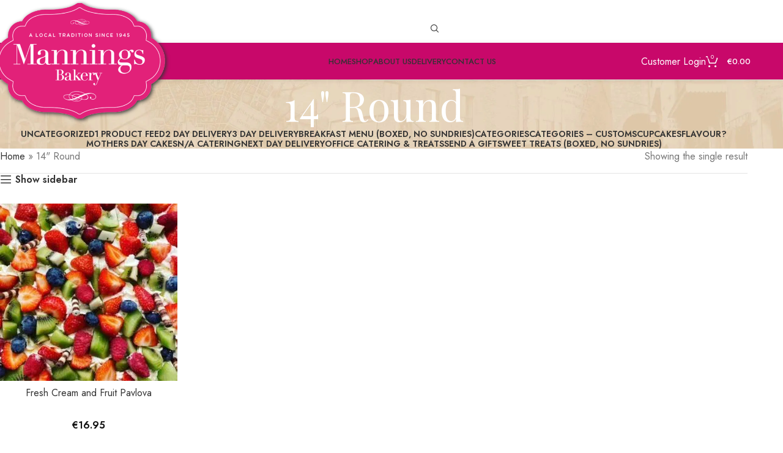

--- FILE ---
content_type: text/html; charset=UTF-8
request_url: https://manningsbakeryshops.ie/size/14-round/
body_size: 55972
content:
<!DOCTYPE html><html lang="en-GB"><head><script>if(navigator.userAgent.match(/MSIE|Internet Explorer/i)||navigator.userAgent.match(/Trident\/7\..*?rv:11/i)){let e=document.location.href;if(!e.match(/[?&]nonitro/)){if(e.indexOf("?")==-1){if(e.indexOf("#")==-1){document.location.href=e+"?nonitro=1"}else{document.location.href=e.replace("#","?nonitro=1#")}}else{if(e.indexOf("#")==-1){document.location.href=e+"&nonitro=1"}else{document.location.href=e.replace("#","&nonitro=1#")}}}}</script><link rel="preconnect" href="https://www.googletagmanager.com" /><link rel="preconnect" href="https://cdn-ildjppf.nitrocdn.com" /><meta charset="UTF-8" /><meta name="robots" content="index, follow, max-image-preview:large, max-snippet:-1, max-video-preview:-1" /><title>14" Round Archives - Mannings Bakery</title><meta property="og:locale" content="en_GB" /><meta property="og:type" content="article" /><meta property="og:title" content="14&quot; Round Archives - Mannings Bakery" /><meta property="og:url" content="https://manningsbakeryshops.ie/size/14-round/" /><meta property="og:site_name" content="Mannings Bakery" /><meta name="twitter:card" content="summary_large_image" /><meta name="generator" content="WordPress 6.8.3" /><meta name="generator" content="WooCommerce 9.9.5" /><meta name="generator" content="Site Kit by Google 1.156.0" /><meta name="viewport" content="width=device-width, initial-scale=1.0, maximum-scale=1.0, user-scalable=no" /><meta name="msapplication-TileImage" content="https://manningsbakeryshops.ie/wp-content/uploads/2023/07/cropped-mannings-bakery-icon-270x270.jpg" /><meta name="theme-color" content="#d5e0eb" /><meta name="msapplication-config" content="/ieconfig.xml" /><meta name="application-name" content="ManningsBakery" /><meta name="msapplication-tooltip" content="Store App" /><meta name="msapplication-starturl" content="https://manningsbakeryshops.ie" /><meta name="msapplication-navbutton-color" content="#d5e0eb" /><meta name="msapplication-TileImage" content="/wp-content/plugins/iworks-pwa/assets/images/icons/favicon/android-icon-144x144.png" /><meta name="msapplication-TileColor" content="#d5e0eb" /><meta name="msapplication-square36x36logo" content="/wp-content/plugins/iworks-pwa/assets/images/icons/favicon/android-icon-36x36.png" /><meta name="msapplication-square48x48logo" content="/wp-content/plugins/iworks-pwa/assets/images/icons/favicon/android-icon-48x48.png" /><meta name="msapplication-square72x72logo" content="/wp-content/plugins/iworks-pwa/assets/images/icons/favicon/android-icon-72x72.png" /><meta name="msapplication-square96x96logo" content="/wp-content/plugins/iworks-pwa/assets/images/icons/favicon/android-icon-96x96.png" /><meta name="msapplication-square144x144logo" content="/wp-content/plugins/iworks-pwa/assets/images/icons/favicon/android-icon-144x144.png" /><meta name="msapplication-square192x192logo" content="/wp-content/plugins/iworks-pwa/assets/images/icons/favicon/android-icon-192x192.png" /><meta name="msapplication-square512x512logo" content="/wp-content/plugins/iworks-pwa/assets/images/icons/favicon/android-icon-512x512.png" /><meta name="msapplication-square1024x1024logo" content="/wp-content/plugins/iworks-pwa/assets/images/icons/favicon/maskable.png" /><meta name="mobile-web-app-capable" content="yes" /><meta name="apple-mobile-web-app-title" content="ManningsBakery" /><meta name="apple-mobile-web-app-status-bar-style" content="default" /><meta name="generator" content="NitroPack" /><link href="https://cdn-ildjppf.nitrocdn.com/erzTHVMtCdLVCYXJeWcTPgNiXKkGIisO/assets/static/optimized/rev-2f2ad53/manningsbakeryshops.ie/externalFontFace/nitro-min-noimport-6e1e791eadcbe4d6e0291441679b30cd-stylesheet.css" rel="preload" as="style" onload="this.onload=null; this.rel='stylesheet'; this.setAttribute('onload', this.getAttribute('nitropack-onload') + '; this.setAttribute(\'onload\', \'\');'); this.dispatchEvent(new Event('load'));" /><noscript><link rel="stylesheet" type="text/css" href="https://cdn-ildjppf.nitrocdn.com/erzTHVMtCdLVCYXJeWcTPgNiXKkGIisO/assets/static/optimized/rev-2f2ad53/manningsbakeryshops.ie/externalFontFace/nitro-min-noimport-6e1e791eadcbe4d6e0291441679b30cd-stylesheet.css" /></noscript><script>var NPSH,NitroScrollHelper;NPSH=NitroScrollHelper=function(){let e=null;const o=window.sessionStorage.getItem("nitroScrollPos");function t(){let e=JSON.parse(window.sessionStorage.getItem("nitroScrollPos"))||{};if(typeof e!=="object"){e={}}e[document.URL]=window.scrollY;window.sessionStorage.setItem("nitroScrollPos",JSON.stringify(e))}window.addEventListener("scroll",function(){if(e!==null){clearTimeout(e)}e=setTimeout(t,200)},{passive:true});let r={};r.getScrollPos=()=>{if(!o){return 0}const e=JSON.parse(o);return e[document.URL]||0};r.isScrolled=()=>{return r.getScrollPos()>document.documentElement.clientHeight*.5};return r}();</script><script>(function(){var a=false;var e=document.documentElement.classList;var i=navigator.userAgent.toLowerCase();var n=["android","iphone","ipad"];var r=n.length;var o;var d=null;for(var t=0;t<r;t++){o=n[t];if(i.indexOf(o)>-1)d=o;if(e.contains(o)){a=true;e.remove(o)}}if(a&&d){e.add(d);if(d=="iphone"||d=="ipad"){e.add("ios")}}})();</script><script>(function(e){var t=e.prototype;t.after||(t.after=function(){var e,t=arguments,n=t.length,r=0,i=this,a=i.parentNode,o=Node,c=String,u=document;if(a!==null){while(r<n){(e=t[r])instanceof o?(i=i.nextSibling)!==null?a.insertBefore(e,i):a.appendChild(e):a.appendChild(u.createTextNode(c(e)));++r}}})})(Element);var NPh,NitroPackHelper;NPh=NitroPackHelper=function(){var e=document.write;var t=requestAnimationFrame||mozRequestAnimationFrame||webkitRequestAnimationFrame||msRequestAnimationFrame;var n=function(e){setTimeout(e,0)};var r=function(e){var t=e.innerHTML;try{var n=URL.createObjectURL(new Blob([t.replace(/^(?:<!--)?(.*?)(?:-->)?$/gm,"$1")],{type:"text/javascript"}))}catch(e){var n="data:text/javascript;base64,"+btoa(t.replace(/^(?:<!--)?(.*?)(?:-->)?$/gm,"$1"))}return n};var i=function(e,t){if(!e.src){var i=r(e);if(i!==false){e.src=i;e.innerHTML=""}}if(t){n(function(e,t){return function(){e.after(t)}}(t,e))}else{n(function(e){return function(){document.head.appendChild(e)}}(e))}};return{documentWrite:function(t,n){if(t&&t.hasAttribute("nitro-exclude")){return e.call(document,n)}var r=null;if(t.documentWriteContainer){r=t.documentWriteContainer}else{r=document.createElement("span");t.documentWriteContainer=r}var a=null;if(t){if(t.hasAttribute("data-nitro-for-id")){a=document.querySelector('template[data-nitro-marker-id="'+t.getAttribute("data-nitro-for-id")+'"]')}else{a=t}}r.innerHTML+=n;console.log("Injecting document.write");if(a){a.parentNode.insertBefore(r,a)}else{document.body.appendChild(r)}var o=document.createElement("span");o.innerHTML=n;var c=o.querySelectorAll("script");if(c.length){c.forEach(function(e){var t=e.getAttributeNames();var n=document.createElement("script");t.forEach(function(t){n.setAttribute(t,e.getAttribute(t))});n.async=false;if(!e.src&&e.textContent){n.textContent=e.textContent}i(n,a)})}console.log("Injected document.write")},TrustLogo:function(e,t){var n=document.getElementById(e);var r=document.createElement("img");r.src=t;n.parentNode.insertBefore(r,n)},documentReadyState:"loading",ogReadyState:document.readyState,startedScriptLoading:false,loadScriptDelayed:function(e,t,n){setTimeout(function(){var t=t||null;if(typeof e==="script"){var n=document.createElement("script");n.src=e;i(n,t)}else{i(e,t)}},t)}}}();document.write=function(e){NPh.documentWrite(document.currentScript,e)};document.writeln=function(e){NPh.documentWrite(document.currentScript,e+"\n")};window.addEventListener("load",function(){document.querySelectorAll("[nitro-delay-ms]").forEach(function(e){var t=document.createElement("template");t.setAttribute("type","nitro-dynamic-marker");e.after(t);e.remove();e.type="text/javascript";NPh.loadScriptDelayed(e,parseInt(e.getAttribute("nitro-delay-ms")),t)})});</script><link rel="preload" href="https://cdn-ildjppf.nitrocdn.com/erzTHVMtCdLVCYXJeWcTPgNiXKkGIisO/assets/static/source/rev-2f2ad53/manningsbakeryshops.ie/wp-content/themes/woodmart/fonts/3037a506d6ae9ffb48d5d312fe763a53.woodmart-font-1-400.woff2" as="font" type="font/woff2" crossorigin class="nitro-font-preload" /><style id="nitro-fonts">@font-face{font-weight:normal;font-style:normal;font-family:"woodmart-font";src:url("https://cdn-ildjppf.nitrocdn.com/erzTHVMtCdLVCYXJeWcTPgNiXKkGIisO/assets/static/source/rev-2f2ad53/manningsbakeryshops.ie/wp-content/themes/woodmart/fonts/3037a506d6ae9ffb48d5d312fe763a53.woodmart-font-1-400.woff2") format("woff2");}@font-face{font-family:"Playfair Display";font-style:normal;font-weight:400;src:url("https://cdn-ildjppf.nitrocdn.com/erzTHVMtCdLVCYXJeWcTPgNiXKkGIisO/assets/static/source/rev-2f2ad53/fonts.gstatic.com/s/playfairdisplay/v40/nuFiD-vYSZviVYUb_rj3ij__anPXDTjYgEM86xRbPQ.woff2") format("woff2");unicode-range:U+0301,U+0400-045F,U+0490-0491,U+04B0-04B1,U+2116;}@font-face{font-family:"Playfair Display";font-style:normal;font-weight:400;src:url("https://cdn-ildjppf.nitrocdn.com/erzTHVMtCdLVCYXJeWcTPgNiXKkGIisO/assets/static/source/rev-2f2ad53/fonts.gstatic.com/s/playfairdisplay/v40/nuFiD-vYSZviVYUb_rj3ij__anPXDTPYgEM86xRbPQ.woff2") format("woff2");unicode-range:U+0102-0103,U+0110-0111,U+0128-0129,U+0168-0169,U+01A0-01A1,U+01AF-01B0,U+0300-0301,U+0303-0304,U+0308-0309,U+0323,U+0329,U+1EA0-1EF9,U+20AB;}@font-face{font-family:"Playfair Display";font-style:normal;font-weight:400;src:url("https://cdn-ildjppf.nitrocdn.com/erzTHVMtCdLVCYXJeWcTPgNiXKkGIisO/assets/static/source/rev-2f2ad53/fonts.gstatic.com/s/playfairdisplay/v40/nuFiD-vYSZviVYUb_rj3ij__anPXDTLYgEM86xRbPQ.woff2") format("woff2");unicode-range:U+0100-02BA,U+02BD-02C5,U+02C7-02CC,U+02CE-02D7,U+02DD-02FF,U+0304,U+0308,U+0329,U+1D00-1DBF,U+1E00-1E9F,U+1EF2-1EFF,U+2020,U+20A0-20AB,U+20AD-20C0,U+2113,U+2C60-2C7F,U+A720-A7FF;}@font-face{font-family:"Playfair Display";font-style:normal;font-weight:400;src:url("https://cdn-ildjppf.nitrocdn.com/erzTHVMtCdLVCYXJeWcTPgNiXKkGIisO/assets/static/source/rev-2f2ad53/fonts.gstatic.com/s/playfairdisplay/v40/nuFiD-vYSZviVYUb_rj3ij__anPXDTzYgEM86xQ.woff2") format("woff2");unicode-range:U+0000-00FF,U+0131,U+0152-0153,U+02BB-02BC,U+02C6,U+02DA,U+02DC,U+0304,U+0308,U+0329,U+2000-206F,U+20AC,U+2122,U+2191,U+2193,U+2212,U+2215,U+FEFF,U+FFFD;}@font-face{font-family:"Playfair Display";font-style:normal;font-weight:600;src:url("https://cdn-ildjppf.nitrocdn.com/erzTHVMtCdLVCYXJeWcTPgNiXKkGIisO/assets/static/source/rev-2f2ad53/fonts.gstatic.com/s/playfairdisplay/v40/nuFiD-vYSZviVYUb_rj3ij__anPXDTjYgEM86xRbPQ.woff2") format("woff2");unicode-range:U+0301,U+0400-045F,U+0490-0491,U+04B0-04B1,U+2116;}@font-face{font-family:"Playfair Display";font-style:normal;font-weight:600;src:url("https://cdn-ildjppf.nitrocdn.com/erzTHVMtCdLVCYXJeWcTPgNiXKkGIisO/assets/static/source/rev-2f2ad53/fonts.gstatic.com/s/playfairdisplay/v40/nuFiD-vYSZviVYUb_rj3ij__anPXDTPYgEM86xRbPQ.woff2") format("woff2");unicode-range:U+0102-0103,U+0110-0111,U+0128-0129,U+0168-0169,U+01A0-01A1,U+01AF-01B0,U+0300-0301,U+0303-0304,U+0308-0309,U+0323,U+0329,U+1EA0-1EF9,U+20AB;}@font-face{font-family:"Playfair Display";font-style:normal;font-weight:600;src:url("https://cdn-ildjppf.nitrocdn.com/erzTHVMtCdLVCYXJeWcTPgNiXKkGIisO/assets/static/source/rev-2f2ad53/fonts.gstatic.com/s/playfairdisplay/v40/nuFiD-vYSZviVYUb_rj3ij__anPXDTLYgEM86xRbPQ.woff2") format("woff2");unicode-range:U+0100-02BA,U+02BD-02C5,U+02C7-02CC,U+02CE-02D7,U+02DD-02FF,U+0304,U+0308,U+0329,U+1D00-1DBF,U+1E00-1E9F,U+1EF2-1EFF,U+2020,U+20A0-20AB,U+20AD-20C0,U+2113,U+2C60-2C7F,U+A720-A7FF;}@font-face{font-family:"Playfair Display";font-style:normal;font-weight:600;src:url("https://cdn-ildjppf.nitrocdn.com/erzTHVMtCdLVCYXJeWcTPgNiXKkGIisO/assets/static/source/rev-2f2ad53/fonts.gstatic.com/s/playfairdisplay/v40/nuFiD-vYSZviVYUb_rj3ij__anPXDTzYgEM86xQ.woff2") format("woff2");unicode-range:U+0000-00FF,U+0131,U+0152-0153,U+02BB-02BC,U+02C6,U+02DA,U+02DC,U+0304,U+0308,U+0329,U+2000-206F,U+20AC,U+2122,U+2191,U+2193,U+2212,U+2215,U+FEFF,U+FFFD;}@font-face{font-family:"Poppins";font-style:italic;font-weight:100;src:url("https://cdn-ildjppf.nitrocdn.com/erzTHVMtCdLVCYXJeWcTPgNiXKkGIisO/assets/static/source/rev-2f2ad53/manningsbakeryshops.ie/wp-content/uploads/elementor/google-fonts/fonts/poppins-pxiayp8kv8jhgfvrjjlme0tdmpkzsq.woff2") format("woff2");unicode-range:U+0900-097F,U+1CD0-1CF9,U+200C-200D,U+20A8,U+20B9,U+20F0,U+25CC,U+A830-A839,U+A8E0-A8FF,U+11B00-11B09;}@font-face{font-family:"Poppins";font-style:italic;font-weight:100;src:url("https://cdn-ildjppf.nitrocdn.com/erzTHVMtCdLVCYXJeWcTPgNiXKkGIisO/assets/static/source/rev-2f2ad53/manningsbakeryshops.ie/wp-content/uploads/elementor/google-fonts/fonts/poppins-pxiayp8kv8jhgfvrjjlme0tmmpkzsq.woff2") format("woff2");unicode-range:U+0100-02BA,U+02BD-02C5,U+02C7-02CC,U+02CE-02D7,U+02DD-02FF,U+0304,U+0308,U+0329,U+1D00-1DBF,U+1E00-1E9F,U+1EF2-1EFF,U+2020,U+20A0-20AB,U+20AD-20C0,U+2113,U+2C60-2C7F,U+A720-A7FF;}@font-face{font-family:"Poppins";font-style:italic;font-weight:100;src:url("https://cdn-ildjppf.nitrocdn.com/erzTHVMtCdLVCYXJeWcTPgNiXKkGIisO/assets/static/source/rev-2f2ad53/manningsbakeryshops.ie/wp-content/uploads/elementor/google-fonts/fonts/poppins-pxiayp8kv8jhgfvrjjlme0tcmpi.woff2") format("woff2");unicode-range:U+0000-00FF,U+0131,U+0152-0153,U+02BB-02BC,U+02C6,U+02DA,U+02DC,U+0304,U+0308,U+0329,U+2000-206F,U+20AC,U+2122,U+2191,U+2193,U+2212,U+2215,U+FEFF,U+FFFD;}@font-face{font-family:"Poppins";font-style:italic;font-weight:200;src:url("https://cdn-ildjppf.nitrocdn.com/erzTHVMtCdLVCYXJeWcTPgNiXKkGIisO/assets/static/source/rev-2f2ad53/manningsbakeryshops.ie/wp-content/uploads/elementor/google-fonts/fonts/poppins-pxidyp8kv8jhgfvrjjlmv1pvfteoceg.woff2") format("woff2");unicode-range:U+0900-097F,U+1CD0-1CF9,U+200C-200D,U+20A8,U+20B9,U+20F0,U+25CC,U+A830-A839,U+A8E0-A8FF,U+11B00-11B09;}@font-face{font-family:"Poppins";font-style:italic;font-weight:200;src:url("https://cdn-ildjppf.nitrocdn.com/erzTHVMtCdLVCYXJeWcTPgNiXKkGIisO/assets/static/source/rev-2f2ad53/manningsbakeryshops.ie/wp-content/uploads/elementor/google-fonts/fonts/poppins-pxidyp8kv8jhgfvrjjlmv1pvgdeoceg.woff2") format("woff2");unicode-range:U+0100-02BA,U+02BD-02C5,U+02C7-02CC,U+02CE-02D7,U+02DD-02FF,U+0304,U+0308,U+0329,U+1D00-1DBF,U+1E00-1E9F,U+1EF2-1EFF,U+2020,U+20A0-20AB,U+20AD-20C0,U+2113,U+2C60-2C7F,U+A720-A7FF;}@font-face{font-family:"Poppins";font-style:italic;font-weight:200;src:url("https://cdn-ildjppf.nitrocdn.com/erzTHVMtCdLVCYXJeWcTPgNiXKkGIisO/assets/static/source/rev-2f2ad53/manningsbakeryshops.ie/wp-content/uploads/elementor/google-fonts/fonts/poppins-pxidyp8kv8jhgfvrjjlmv1pvf9eo.woff2") format("woff2");unicode-range:U+0000-00FF,U+0131,U+0152-0153,U+02BB-02BC,U+02C6,U+02DA,U+02DC,U+0304,U+0308,U+0329,U+2000-206F,U+20AC,U+2122,U+2191,U+2193,U+2212,U+2215,U+FEFF,U+FFFD;}@font-face{font-family:"Poppins";font-style:italic;font-weight:300;src:url("https://cdn-ildjppf.nitrocdn.com/erzTHVMtCdLVCYXJeWcTPgNiXKkGIisO/assets/static/source/rev-2f2ad53/manningsbakeryshops.ie/wp-content/uploads/elementor/google-fonts/fonts/poppins-pxidyp8kv8jhgfvrjjlm21lvfteoceg.woff2") format("woff2");unicode-range:U+0900-097F,U+1CD0-1CF9,U+200C-200D,U+20A8,U+20B9,U+20F0,U+25CC,U+A830-A839,U+A8E0-A8FF,U+11B00-11B09;}@font-face{font-family:"Poppins";font-style:italic;font-weight:300;src:url("https://cdn-ildjppf.nitrocdn.com/erzTHVMtCdLVCYXJeWcTPgNiXKkGIisO/assets/static/source/rev-2f2ad53/manningsbakeryshops.ie/wp-content/uploads/elementor/google-fonts/fonts/poppins-pxidyp8kv8jhgfvrjjlm21lvgdeoceg.woff2") format("woff2");unicode-range:U+0100-02BA,U+02BD-02C5,U+02C7-02CC,U+02CE-02D7,U+02DD-02FF,U+0304,U+0308,U+0329,U+1D00-1DBF,U+1E00-1E9F,U+1EF2-1EFF,U+2020,U+20A0-20AB,U+20AD-20C0,U+2113,U+2C60-2C7F,U+A720-A7FF;}@font-face{font-family:"Poppins";font-style:italic;font-weight:300;src:url("https://cdn-ildjppf.nitrocdn.com/erzTHVMtCdLVCYXJeWcTPgNiXKkGIisO/assets/static/source/rev-2f2ad53/manningsbakeryshops.ie/wp-content/uploads/elementor/google-fonts/fonts/poppins-pxidyp8kv8jhgfvrjjlm21lvf9eo.woff2") format("woff2");unicode-range:U+0000-00FF,U+0131,U+0152-0153,U+02BB-02BC,U+02C6,U+02DA,U+02DC,U+0304,U+0308,U+0329,U+2000-206F,U+20AC,U+2122,U+2191,U+2193,U+2212,U+2215,U+FEFF,U+FFFD;}@font-face{font-family:"Poppins";font-style:italic;font-weight:400;src:url("https://cdn-ildjppf.nitrocdn.com/erzTHVMtCdLVCYXJeWcTPgNiXKkGIisO/assets/static/source/rev-2f2ad53/manningsbakeryshops.ie/wp-content/uploads/elementor/google-fonts/fonts/poppins-pxigyp8kv8jhgfvrjjlucxtakpy.woff2") format("woff2");unicode-range:U+0900-097F,U+1CD0-1CF9,U+200C-200D,U+20A8,U+20B9,U+20F0,U+25CC,U+A830-A839,U+A8E0-A8FF,U+11B00-11B09;}@font-face{font-family:"Poppins";font-style:italic;font-weight:400;src:url("https://cdn-ildjppf.nitrocdn.com/erzTHVMtCdLVCYXJeWcTPgNiXKkGIisO/assets/static/source/rev-2f2ad53/manningsbakeryshops.ie/wp-content/uploads/elementor/google-fonts/fonts/poppins-pxigyp8kv8jhgfvrjjlufntakpy.woff2") format("woff2");unicode-range:U+0100-02BA,U+02BD-02C5,U+02C7-02CC,U+02CE-02D7,U+02DD-02FF,U+0304,U+0308,U+0329,U+1D00-1DBF,U+1E00-1E9F,U+1EF2-1EFF,U+2020,U+20A0-20AB,U+20AD-20C0,U+2113,U+2C60-2C7F,U+A720-A7FF;}@font-face{font-family:"Poppins";font-style:italic;font-weight:400;src:url("https://cdn-ildjppf.nitrocdn.com/erzTHVMtCdLVCYXJeWcTPgNiXKkGIisO/assets/static/source/rev-2f2ad53/manningsbakeryshops.ie/wp-content/uploads/elementor/google-fonts/fonts/poppins-pxigyp8kv8jhgfvrjjluchta.woff2") format("woff2");unicode-range:U+0000-00FF,U+0131,U+0152-0153,U+02BB-02BC,U+02C6,U+02DA,U+02DC,U+0304,U+0308,U+0329,U+2000-206F,U+20AC,U+2122,U+2191,U+2193,U+2212,U+2215,U+FEFF,U+FFFD;}@font-face{font-family:"Poppins";font-style:italic;font-weight:500;src:url("https://cdn-ildjppf.nitrocdn.com/erzTHVMtCdLVCYXJeWcTPgNiXKkGIisO/assets/static/source/rev-2f2ad53/manningsbakeryshops.ie/wp-content/uploads/elementor/google-fonts/fonts/poppins-pxidyp8kv8jhgfvrjjlmg1hvfteoceg.woff2") format("woff2");unicode-range:U+0900-097F,U+1CD0-1CF9,U+200C-200D,U+20A8,U+20B9,U+20F0,U+25CC,U+A830-A839,U+A8E0-A8FF,U+11B00-11B09;}@font-face{font-family:"Poppins";font-style:italic;font-weight:500;src:url("https://cdn-ildjppf.nitrocdn.com/erzTHVMtCdLVCYXJeWcTPgNiXKkGIisO/assets/static/source/rev-2f2ad53/manningsbakeryshops.ie/wp-content/uploads/elementor/google-fonts/fonts/poppins-pxidyp8kv8jhgfvrjjlmg1hvgdeoceg.woff2") format("woff2");unicode-range:U+0100-02BA,U+02BD-02C5,U+02C7-02CC,U+02CE-02D7,U+02DD-02FF,U+0304,U+0308,U+0329,U+1D00-1DBF,U+1E00-1E9F,U+1EF2-1EFF,U+2020,U+20A0-20AB,U+20AD-20C0,U+2113,U+2C60-2C7F,U+A720-A7FF;}@font-face{font-family:"Poppins";font-style:italic;font-weight:500;src:url("https://cdn-ildjppf.nitrocdn.com/erzTHVMtCdLVCYXJeWcTPgNiXKkGIisO/assets/static/source/rev-2f2ad53/manningsbakeryshops.ie/wp-content/uploads/elementor/google-fonts/fonts/poppins-pxidyp8kv8jhgfvrjjlmg1hvf9eo.woff2") format("woff2");unicode-range:U+0000-00FF,U+0131,U+0152-0153,U+02BB-02BC,U+02C6,U+02DA,U+02DC,U+0304,U+0308,U+0329,U+2000-206F,U+20AC,U+2122,U+2191,U+2193,U+2212,U+2215,U+FEFF,U+FFFD;}@font-face{font-family:"Poppins";font-style:italic;font-weight:600;src:url("https://cdn-ildjppf.nitrocdn.com/erzTHVMtCdLVCYXJeWcTPgNiXKkGIisO/assets/static/source/rev-2f2ad53/manningsbakeryshops.ie/wp-content/uploads/elementor/google-fonts/fonts/poppins-pxidyp8kv8jhgfvrjjlmr19vfteoceg.woff2") format("woff2");unicode-range:U+0900-097F,U+1CD0-1CF9,U+200C-200D,U+20A8,U+20B9,U+20F0,U+25CC,U+A830-A839,U+A8E0-A8FF,U+11B00-11B09;}@font-face{font-family:"Poppins";font-style:italic;font-weight:600;src:url("https://cdn-ildjppf.nitrocdn.com/erzTHVMtCdLVCYXJeWcTPgNiXKkGIisO/assets/static/source/rev-2f2ad53/manningsbakeryshops.ie/wp-content/uploads/elementor/google-fonts/fonts/poppins-pxidyp8kv8jhgfvrjjlmr19vgdeoceg.woff2") format("woff2");unicode-range:U+0100-02BA,U+02BD-02C5,U+02C7-02CC,U+02CE-02D7,U+02DD-02FF,U+0304,U+0308,U+0329,U+1D00-1DBF,U+1E00-1E9F,U+1EF2-1EFF,U+2020,U+20A0-20AB,U+20AD-20C0,U+2113,U+2C60-2C7F,U+A720-A7FF;}@font-face{font-family:"Poppins";font-style:italic;font-weight:600;src:url("https://cdn-ildjppf.nitrocdn.com/erzTHVMtCdLVCYXJeWcTPgNiXKkGIisO/assets/static/source/rev-2f2ad53/manningsbakeryshops.ie/wp-content/uploads/elementor/google-fonts/fonts/poppins-pxidyp8kv8jhgfvrjjlmr19vf9eo.woff2") format("woff2");unicode-range:U+0000-00FF,U+0131,U+0152-0153,U+02BB-02BC,U+02C6,U+02DA,U+02DC,U+0304,U+0308,U+0329,U+2000-206F,U+20AC,U+2122,U+2191,U+2193,U+2212,U+2215,U+FEFF,U+FFFD;}@font-face{font-family:"Poppins";font-style:italic;font-weight:700;src:url("https://cdn-ildjppf.nitrocdn.com/erzTHVMtCdLVCYXJeWcTPgNiXKkGIisO/assets/static/source/rev-2f2ad53/manningsbakeryshops.ie/wp-content/uploads/elementor/google-fonts/fonts/poppins-pxidyp8kv8jhgfvrjjlmy15vfteoceg.woff2") format("woff2");unicode-range:U+0900-097F,U+1CD0-1CF9,U+200C-200D,U+20A8,U+20B9,U+20F0,U+25CC,U+A830-A839,U+A8E0-A8FF,U+11B00-11B09;}@font-face{font-family:"Poppins";font-style:italic;font-weight:700;src:url("https://cdn-ildjppf.nitrocdn.com/erzTHVMtCdLVCYXJeWcTPgNiXKkGIisO/assets/static/source/rev-2f2ad53/manningsbakeryshops.ie/wp-content/uploads/elementor/google-fonts/fonts/poppins-pxidyp8kv8jhgfvrjjlmy15vgdeoceg.woff2") format("woff2");unicode-range:U+0100-02BA,U+02BD-02C5,U+02C7-02CC,U+02CE-02D7,U+02DD-02FF,U+0304,U+0308,U+0329,U+1D00-1DBF,U+1E00-1E9F,U+1EF2-1EFF,U+2020,U+20A0-20AB,U+20AD-20C0,U+2113,U+2C60-2C7F,U+A720-A7FF;}@font-face{font-family:"Poppins";font-style:italic;font-weight:700;src:url("https://cdn-ildjppf.nitrocdn.com/erzTHVMtCdLVCYXJeWcTPgNiXKkGIisO/assets/static/source/rev-2f2ad53/manningsbakeryshops.ie/wp-content/uploads/elementor/google-fonts/fonts/poppins-pxidyp8kv8jhgfvrjjlmy15vf9eo.woff2") format("woff2");unicode-range:U+0000-00FF,U+0131,U+0152-0153,U+02BB-02BC,U+02C6,U+02DA,U+02DC,U+0304,U+0308,U+0329,U+2000-206F,U+20AC,U+2122,U+2191,U+2193,U+2212,U+2215,U+FEFF,U+FFFD;}@font-face{font-family:"Poppins";font-style:italic;font-weight:800;src:url("https://cdn-ildjppf.nitrocdn.com/erzTHVMtCdLVCYXJeWcTPgNiXKkGIisO/assets/static/source/rev-2f2ad53/manningsbakeryshops.ie/wp-content/uploads/elementor/google-fonts/fonts/poppins-pxidyp8kv8jhgfvrjjlm111vfteoceg.woff2") format("woff2");unicode-range:U+0900-097F,U+1CD0-1CF9,U+200C-200D,U+20A8,U+20B9,U+20F0,U+25CC,U+A830-A839,U+A8E0-A8FF,U+11B00-11B09;}@font-face{font-family:"Poppins";font-style:italic;font-weight:800;src:url("https://cdn-ildjppf.nitrocdn.com/erzTHVMtCdLVCYXJeWcTPgNiXKkGIisO/assets/static/source/rev-2f2ad53/manningsbakeryshops.ie/wp-content/uploads/elementor/google-fonts/fonts/poppins-pxidyp8kv8jhgfvrjjlm111vgdeoceg.woff2") format("woff2");unicode-range:U+0100-02BA,U+02BD-02C5,U+02C7-02CC,U+02CE-02D7,U+02DD-02FF,U+0304,U+0308,U+0329,U+1D00-1DBF,U+1E00-1E9F,U+1EF2-1EFF,U+2020,U+20A0-20AB,U+20AD-20C0,U+2113,U+2C60-2C7F,U+A720-A7FF;}@font-face{font-family:"Poppins";font-style:italic;font-weight:800;src:url("https://cdn-ildjppf.nitrocdn.com/erzTHVMtCdLVCYXJeWcTPgNiXKkGIisO/assets/static/source/rev-2f2ad53/manningsbakeryshops.ie/wp-content/uploads/elementor/google-fonts/fonts/poppins-pxidyp8kv8jhgfvrjjlm111vf9eo.woff2") format("woff2");unicode-range:U+0000-00FF,U+0131,U+0152-0153,U+02BB-02BC,U+02C6,U+02DA,U+02DC,U+0304,U+0308,U+0329,U+2000-206F,U+20AC,U+2122,U+2191,U+2193,U+2212,U+2215,U+FEFF,U+FFFD;}@font-face{font-family:"Poppins";font-style:italic;font-weight:900;src:url("https://cdn-ildjppf.nitrocdn.com/erzTHVMtCdLVCYXJeWcTPgNiXKkGIisO/assets/static/source/rev-2f2ad53/manningsbakeryshops.ie/wp-content/uploads/elementor/google-fonts/fonts/poppins-pxidyp8kv8jhgfvrjjlm81xvfteoceg.woff2") format("woff2");unicode-range:U+0900-097F,U+1CD0-1CF9,U+200C-200D,U+20A8,U+20B9,U+20F0,U+25CC,U+A830-A839,U+A8E0-A8FF,U+11B00-11B09;}@font-face{font-family:"Poppins";font-style:italic;font-weight:900;src:url("https://cdn-ildjppf.nitrocdn.com/erzTHVMtCdLVCYXJeWcTPgNiXKkGIisO/assets/static/source/rev-2f2ad53/manningsbakeryshops.ie/wp-content/uploads/elementor/google-fonts/fonts/poppins-pxidyp8kv8jhgfvrjjlm81xvgdeoceg.woff2") format("woff2");unicode-range:U+0100-02BA,U+02BD-02C5,U+02C7-02CC,U+02CE-02D7,U+02DD-02FF,U+0304,U+0308,U+0329,U+1D00-1DBF,U+1E00-1E9F,U+1EF2-1EFF,U+2020,U+20A0-20AB,U+20AD-20C0,U+2113,U+2C60-2C7F,U+A720-A7FF;}@font-face{font-family:"Poppins";font-style:italic;font-weight:900;src:url("https://cdn-ildjppf.nitrocdn.com/erzTHVMtCdLVCYXJeWcTPgNiXKkGIisO/assets/static/source/rev-2f2ad53/manningsbakeryshops.ie/wp-content/uploads/elementor/google-fonts/fonts/poppins-pxidyp8kv8jhgfvrjjlm81xvf9eo.woff2") format("woff2");unicode-range:U+0000-00FF,U+0131,U+0152-0153,U+02BB-02BC,U+02C6,U+02DA,U+02DC,U+0304,U+0308,U+0329,U+2000-206F,U+20AC,U+2122,U+2191,U+2193,U+2212,U+2215,U+FEFF,U+FFFD;}@font-face{font-family:"Poppins";font-style:normal;font-weight:100;src:url("https://cdn-ildjppf.nitrocdn.com/erzTHVMtCdLVCYXJeWcTPgNiXKkGIisO/assets/static/source/rev-2f2ad53/manningsbakeryshops.ie/wp-content/uploads/elementor/google-fonts/fonts/poppins-pxigyp8kv8jhgfvrlptucxtakpy.woff2") format("woff2");unicode-range:U+0900-097F,U+1CD0-1CF9,U+200C-200D,U+20A8,U+20B9,U+20F0,U+25CC,U+A830-A839,U+A8E0-A8FF,U+11B00-11B09;}@font-face{font-family:"Poppins";font-style:normal;font-weight:100;src:url("https://cdn-ildjppf.nitrocdn.com/erzTHVMtCdLVCYXJeWcTPgNiXKkGIisO/assets/static/source/rev-2f2ad53/manningsbakeryshops.ie/wp-content/uploads/elementor/google-fonts/fonts/poppins-pxigyp8kv8jhgfvrlptufntakpy.woff2") format("woff2");unicode-range:U+0100-02BA,U+02BD-02C5,U+02C7-02CC,U+02CE-02D7,U+02DD-02FF,U+0304,U+0308,U+0329,U+1D00-1DBF,U+1E00-1E9F,U+1EF2-1EFF,U+2020,U+20A0-20AB,U+20AD-20C0,U+2113,U+2C60-2C7F,U+A720-A7FF;}@font-face{font-family:"Poppins";font-style:normal;font-weight:100;src:url("https://cdn-ildjppf.nitrocdn.com/erzTHVMtCdLVCYXJeWcTPgNiXKkGIisO/assets/static/source/rev-2f2ad53/manningsbakeryshops.ie/wp-content/uploads/elementor/google-fonts/fonts/poppins-pxigyp8kv8jhgfvrlptuchta.woff2") format("woff2");unicode-range:U+0000-00FF,U+0131,U+0152-0153,U+02BB-02BC,U+02C6,U+02DA,U+02DC,U+0304,U+0308,U+0329,U+2000-206F,U+20AC,U+2122,U+2191,U+2193,U+2212,U+2215,U+FEFF,U+FFFD;}@font-face{font-family:"Poppins";font-style:normal;font-weight:200;src:url("https://cdn-ildjppf.nitrocdn.com/erzTHVMtCdLVCYXJeWcTPgNiXKkGIisO/assets/static/source/rev-2f2ad53/manningsbakeryshops.ie/wp-content/uploads/elementor/google-fonts/fonts/poppins-pxibyp8kv8jhgfvrlfj_z11lfc-k.woff2") format("woff2");unicode-range:U+0900-097F,U+1CD0-1CF9,U+200C-200D,U+20A8,U+20B9,U+20F0,U+25CC,U+A830-A839,U+A8E0-A8FF,U+11B00-11B09;}@font-face{font-family:"Poppins";font-style:normal;font-weight:200;src:url("https://cdn-ildjppf.nitrocdn.com/erzTHVMtCdLVCYXJeWcTPgNiXKkGIisO/assets/static/source/rev-2f2ad53/manningsbakeryshops.ie/wp-content/uploads/elementor/google-fonts/fonts/poppins-pxibyp8kv8jhgfvrlfj_z1jlfc-k.woff2") format("woff2");unicode-range:U+0100-02BA,U+02BD-02C5,U+02C7-02CC,U+02CE-02D7,U+02DD-02FF,U+0304,U+0308,U+0329,U+1D00-1DBF,U+1E00-1E9F,U+1EF2-1EFF,U+2020,U+20A0-20AB,U+20AD-20C0,U+2113,U+2C60-2C7F,U+A720-A7FF;}@font-face{font-family:"Poppins";font-style:normal;font-weight:200;src:url("https://cdn-ildjppf.nitrocdn.com/erzTHVMtCdLVCYXJeWcTPgNiXKkGIisO/assets/static/source/rev-2f2ad53/manningsbakeryshops.ie/wp-content/uploads/elementor/google-fonts/fonts/poppins-pxibyp8kv8jhgfvrlfj_z1xlfq.woff2") format("woff2");unicode-range:U+0000-00FF,U+0131,U+0152-0153,U+02BB-02BC,U+02C6,U+02DA,U+02DC,U+0304,U+0308,U+0329,U+2000-206F,U+20AC,U+2122,U+2191,U+2193,U+2212,U+2215,U+FEFF,U+FFFD;}@font-face{font-family:"Poppins";font-style:normal;font-weight:300;src:url("https://cdn-ildjppf.nitrocdn.com/erzTHVMtCdLVCYXJeWcTPgNiXKkGIisO/assets/static/source/rev-2f2ad53/manningsbakeryshops.ie/wp-content/uploads/elementor/google-fonts/fonts/poppins-pxibyp8kv8jhgfvrldz8z11lfc-k.woff2") format("woff2");unicode-range:U+0900-097F,U+1CD0-1CF9,U+200C-200D,U+20A8,U+20B9,U+20F0,U+25CC,U+A830-A839,U+A8E0-A8FF,U+11B00-11B09;}@font-face{font-family:"Poppins";font-style:normal;font-weight:300;src:url("https://cdn-ildjppf.nitrocdn.com/erzTHVMtCdLVCYXJeWcTPgNiXKkGIisO/assets/static/source/rev-2f2ad53/manningsbakeryshops.ie/wp-content/uploads/elementor/google-fonts/fonts/poppins-pxibyp8kv8jhgfvrldz8z1jlfc-k.woff2") format("woff2");unicode-range:U+0100-02BA,U+02BD-02C5,U+02C7-02CC,U+02CE-02D7,U+02DD-02FF,U+0304,U+0308,U+0329,U+1D00-1DBF,U+1E00-1E9F,U+1EF2-1EFF,U+2020,U+20A0-20AB,U+20AD-20C0,U+2113,U+2C60-2C7F,U+A720-A7FF;}@font-face{font-family:"Poppins";font-style:normal;font-weight:300;src:url("https://cdn-ildjppf.nitrocdn.com/erzTHVMtCdLVCYXJeWcTPgNiXKkGIisO/assets/static/source/rev-2f2ad53/manningsbakeryshops.ie/wp-content/uploads/elementor/google-fonts/fonts/poppins-pxibyp8kv8jhgfvrldz8z1xlfq.woff2") format("woff2");unicode-range:U+0000-00FF,U+0131,U+0152-0153,U+02BB-02BC,U+02C6,U+02DA,U+02DC,U+0304,U+0308,U+0329,U+2000-206F,U+20AC,U+2122,U+2191,U+2193,U+2212,U+2215,U+FEFF,U+FFFD;}@font-face{font-family:"Poppins";font-style:normal;font-weight:400;src:url("https://cdn-ildjppf.nitrocdn.com/erzTHVMtCdLVCYXJeWcTPgNiXKkGIisO/assets/static/source/rev-2f2ad53/manningsbakeryshops.ie/wp-content/uploads/elementor/google-fonts/fonts/poppins-pxieyp8kv8jhgfvrjjbecmne.woff2") format("woff2");unicode-range:U+0900-097F,U+1CD0-1CF9,U+200C-200D,U+20A8,U+20B9,U+20F0,U+25CC,U+A830-A839,U+A8E0-A8FF,U+11B00-11B09;}@font-face{font-family:"Poppins";font-style:normal;font-weight:400;src:url("https://cdn-ildjppf.nitrocdn.com/erzTHVMtCdLVCYXJeWcTPgNiXKkGIisO/assets/static/source/rev-2f2ad53/manningsbakeryshops.ie/wp-content/uploads/elementor/google-fonts/fonts/poppins-pxieyp8kv8jhgfvrjjnecmne.woff2") format("woff2");unicode-range:U+0100-02BA,U+02BD-02C5,U+02C7-02CC,U+02CE-02D7,U+02DD-02FF,U+0304,U+0308,U+0329,U+1D00-1DBF,U+1E00-1E9F,U+1EF2-1EFF,U+2020,U+20A0-20AB,U+20AD-20C0,U+2113,U+2C60-2C7F,U+A720-A7FF;}@font-face{font-family:"Poppins";font-style:normal;font-weight:400;src:url("https://cdn-ildjppf.nitrocdn.com/erzTHVMtCdLVCYXJeWcTPgNiXKkGIisO/assets/static/source/rev-2f2ad53/manningsbakeryshops.ie/wp-content/uploads/elementor/google-fonts/fonts/poppins-pxieyp8kv8jhgfvrjjfecg.woff2") format("woff2");unicode-range:U+0000-00FF,U+0131,U+0152-0153,U+02BB-02BC,U+02C6,U+02DA,U+02DC,U+0304,U+0308,U+0329,U+2000-206F,U+20AC,U+2122,U+2191,U+2193,U+2212,U+2215,U+FEFF,U+FFFD;}@font-face{font-family:"Poppins";font-style:normal;font-weight:500;src:url("https://cdn-ildjppf.nitrocdn.com/erzTHVMtCdLVCYXJeWcTPgNiXKkGIisO/assets/static/source/rev-2f2ad53/manningsbakeryshops.ie/wp-content/uploads/elementor/google-fonts/fonts/poppins-pxibyp8kv8jhgfvrlgt9z11lfc-k.woff2") format("woff2");unicode-range:U+0900-097F,U+1CD0-1CF9,U+200C-200D,U+20A8,U+20B9,U+20F0,U+25CC,U+A830-A839,U+A8E0-A8FF,U+11B00-11B09;}@font-face{font-family:"Poppins";font-style:normal;font-weight:500;src:url("https://cdn-ildjppf.nitrocdn.com/erzTHVMtCdLVCYXJeWcTPgNiXKkGIisO/assets/static/source/rev-2f2ad53/manningsbakeryshops.ie/wp-content/uploads/elementor/google-fonts/fonts/poppins-pxibyp8kv8jhgfvrlgt9z1jlfc-k.woff2") format("woff2");unicode-range:U+0100-02BA,U+02BD-02C5,U+02C7-02CC,U+02CE-02D7,U+02DD-02FF,U+0304,U+0308,U+0329,U+1D00-1DBF,U+1E00-1E9F,U+1EF2-1EFF,U+2020,U+20A0-20AB,U+20AD-20C0,U+2113,U+2C60-2C7F,U+A720-A7FF;}@font-face{font-family:"Poppins";font-style:normal;font-weight:500;src:url("https://cdn-ildjppf.nitrocdn.com/erzTHVMtCdLVCYXJeWcTPgNiXKkGIisO/assets/static/source/rev-2f2ad53/manningsbakeryshops.ie/wp-content/uploads/elementor/google-fonts/fonts/poppins-pxibyp8kv8jhgfvrlgt9z1xlfq.woff2") format("woff2");unicode-range:U+0000-00FF,U+0131,U+0152-0153,U+02BB-02BC,U+02C6,U+02DA,U+02DC,U+0304,U+0308,U+0329,U+2000-206F,U+20AC,U+2122,U+2191,U+2193,U+2212,U+2215,U+FEFF,U+FFFD;}@font-face{font-family:"Poppins";font-style:normal;font-weight:600;src:url("https://cdn-ildjppf.nitrocdn.com/erzTHVMtCdLVCYXJeWcTPgNiXKkGIisO/assets/static/source/rev-2f2ad53/manningsbakeryshops.ie/wp-content/uploads/elementor/google-fonts/fonts/poppins-pxibyp8kv8jhgfvrlej6z11lfc-k.woff2") format("woff2");unicode-range:U+0900-097F,U+1CD0-1CF9,U+200C-200D,U+20A8,U+20B9,U+20F0,U+25CC,U+A830-A839,U+A8E0-A8FF,U+11B00-11B09;}@font-face{font-family:"Poppins";font-style:normal;font-weight:600;src:url("https://cdn-ildjppf.nitrocdn.com/erzTHVMtCdLVCYXJeWcTPgNiXKkGIisO/assets/static/source/rev-2f2ad53/manningsbakeryshops.ie/wp-content/uploads/elementor/google-fonts/fonts/poppins-pxibyp8kv8jhgfvrlej6z1jlfc-k.woff2") format("woff2");unicode-range:U+0100-02BA,U+02BD-02C5,U+02C7-02CC,U+02CE-02D7,U+02DD-02FF,U+0304,U+0308,U+0329,U+1D00-1DBF,U+1E00-1E9F,U+1EF2-1EFF,U+2020,U+20A0-20AB,U+20AD-20C0,U+2113,U+2C60-2C7F,U+A720-A7FF;}@font-face{font-family:"Poppins";font-style:normal;font-weight:600;src:url("https://cdn-ildjppf.nitrocdn.com/erzTHVMtCdLVCYXJeWcTPgNiXKkGIisO/assets/static/source/rev-2f2ad53/manningsbakeryshops.ie/wp-content/uploads/elementor/google-fonts/fonts/poppins-pxibyp8kv8jhgfvrlej6z1xlfq.woff2") format("woff2");unicode-range:U+0000-00FF,U+0131,U+0152-0153,U+02BB-02BC,U+02C6,U+02DA,U+02DC,U+0304,U+0308,U+0329,U+2000-206F,U+20AC,U+2122,U+2191,U+2193,U+2212,U+2215,U+FEFF,U+FFFD;}@font-face{font-family:"Poppins";font-style:normal;font-weight:700;src:url("https://cdn-ildjppf.nitrocdn.com/erzTHVMtCdLVCYXJeWcTPgNiXKkGIisO/assets/static/source/rev-2f2ad53/manningsbakeryshops.ie/wp-content/uploads/elementor/google-fonts/fonts/poppins-pxibyp8kv8jhgfvrlcz7z11lfc-k.woff2") format("woff2");unicode-range:U+0900-097F,U+1CD0-1CF9,U+200C-200D,U+20A8,U+20B9,U+20F0,U+25CC,U+A830-A839,U+A8E0-A8FF,U+11B00-11B09;}@font-face{font-family:"Poppins";font-style:normal;font-weight:700;src:url("https://cdn-ildjppf.nitrocdn.com/erzTHVMtCdLVCYXJeWcTPgNiXKkGIisO/assets/static/source/rev-2f2ad53/manningsbakeryshops.ie/wp-content/uploads/elementor/google-fonts/fonts/poppins-pxibyp8kv8jhgfvrlcz7z1jlfc-k.woff2") format("woff2");unicode-range:U+0100-02BA,U+02BD-02C5,U+02C7-02CC,U+02CE-02D7,U+02DD-02FF,U+0304,U+0308,U+0329,U+1D00-1DBF,U+1E00-1E9F,U+1EF2-1EFF,U+2020,U+20A0-20AB,U+20AD-20C0,U+2113,U+2C60-2C7F,U+A720-A7FF;}@font-face{font-family:"Poppins";font-style:normal;font-weight:700;src:url("https://cdn-ildjppf.nitrocdn.com/erzTHVMtCdLVCYXJeWcTPgNiXKkGIisO/assets/static/source/rev-2f2ad53/manningsbakeryshops.ie/wp-content/uploads/elementor/google-fonts/fonts/poppins-pxibyp8kv8jhgfvrlcz7z1xlfq.woff2") format("woff2");unicode-range:U+0000-00FF,U+0131,U+0152-0153,U+02BB-02BC,U+02C6,U+02DA,U+02DC,U+0304,U+0308,U+0329,U+2000-206F,U+20AC,U+2122,U+2191,U+2193,U+2212,U+2215,U+FEFF,U+FFFD;}@font-face{font-family:"Poppins";font-style:normal;font-weight:800;src:url("https://cdn-ildjppf.nitrocdn.com/erzTHVMtCdLVCYXJeWcTPgNiXKkGIisO/assets/static/source/rev-2f2ad53/manningsbakeryshops.ie/wp-content/uploads/elementor/google-fonts/fonts/poppins-pxibyp8kv8jhgfvrldd4z11lfc-k.woff2") format("woff2");unicode-range:U+0900-097F,U+1CD0-1CF9,U+200C-200D,U+20A8,U+20B9,U+20F0,U+25CC,U+A830-A839,U+A8E0-A8FF,U+11B00-11B09;}@font-face{font-family:"Poppins";font-style:normal;font-weight:800;src:url("https://cdn-ildjppf.nitrocdn.com/erzTHVMtCdLVCYXJeWcTPgNiXKkGIisO/assets/static/source/rev-2f2ad53/manningsbakeryshops.ie/wp-content/uploads/elementor/google-fonts/fonts/poppins-pxibyp8kv8jhgfvrldd4z1jlfc-k.woff2") format("woff2");unicode-range:U+0100-02BA,U+02BD-02C5,U+02C7-02CC,U+02CE-02D7,U+02DD-02FF,U+0304,U+0308,U+0329,U+1D00-1DBF,U+1E00-1E9F,U+1EF2-1EFF,U+2020,U+20A0-20AB,U+20AD-20C0,U+2113,U+2C60-2C7F,U+A720-A7FF;}@font-face{font-family:"Poppins";font-style:normal;font-weight:800;src:url("https://cdn-ildjppf.nitrocdn.com/erzTHVMtCdLVCYXJeWcTPgNiXKkGIisO/assets/static/source/rev-2f2ad53/manningsbakeryshops.ie/wp-content/uploads/elementor/google-fonts/fonts/poppins-pxibyp8kv8jhgfvrldd4z1xlfq.woff2") format("woff2");unicode-range:U+0000-00FF,U+0131,U+0152-0153,U+02BB-02BC,U+02C6,U+02DA,U+02DC,U+0304,U+0308,U+0329,U+2000-206F,U+20AC,U+2122,U+2191,U+2193,U+2212,U+2215,U+FEFF,U+FFFD;}@font-face{font-family:"Poppins";font-style:normal;font-weight:900;src:url("https://cdn-ildjppf.nitrocdn.com/erzTHVMtCdLVCYXJeWcTPgNiXKkGIisO/assets/static/source/rev-2f2ad53/manningsbakeryshops.ie/wp-content/uploads/elementor/google-fonts/fonts/poppins-pxibyp8kv8jhgfvrlbt5z11lfc-k.woff2") format("woff2");unicode-range:U+0900-097F,U+1CD0-1CF9,U+200C-200D,U+20A8,U+20B9,U+20F0,U+25CC,U+A830-A839,U+A8E0-A8FF,U+11B00-11B09;}@font-face{font-family:"Poppins";font-style:normal;font-weight:900;src:url("https://cdn-ildjppf.nitrocdn.com/erzTHVMtCdLVCYXJeWcTPgNiXKkGIisO/assets/static/source/rev-2f2ad53/manningsbakeryshops.ie/wp-content/uploads/elementor/google-fonts/fonts/poppins-pxibyp8kv8jhgfvrlbt5z1jlfc-k.woff2") format("woff2");unicode-range:U+0100-02BA,U+02BD-02C5,U+02C7-02CC,U+02CE-02D7,U+02DD-02FF,U+0304,U+0308,U+0329,U+1D00-1DBF,U+1E00-1E9F,U+1EF2-1EFF,U+2020,U+20A0-20AB,U+20AD-20C0,U+2113,U+2C60-2C7F,U+A720-A7FF;}@font-face{font-family:"Poppins";font-style:normal;font-weight:900;src:url("https://cdn-ildjppf.nitrocdn.com/erzTHVMtCdLVCYXJeWcTPgNiXKkGIisO/assets/static/source/rev-2f2ad53/manningsbakeryshops.ie/wp-content/uploads/elementor/google-fonts/fonts/poppins-pxibyp8kv8jhgfvrlbt5z1xlfq.woff2") format("woff2");unicode-range:U+0000-00FF,U+0131,U+0152-0153,U+02BB-02BC,U+02C6,U+02DA,U+02DC,U+0304,U+0308,U+0329,U+2000-206F,U+20AC,U+2122,U+2191,U+2193,U+2212,U+2215,U+FEFF,U+FFFD;}@font-face{font-family:"Font Awesome 5 Free";font-style:normal;font-weight:900;font-display:block;src:url("https://cdn-ildjppf.nitrocdn.com/erzTHVMtCdLVCYXJeWcTPgNiXKkGIisO/assets/static/source/rev-2f2ad53/manningsbakeryshops.ie/wp-content/plugins/elementor/assets/lib/font-awesome/webfonts/fa-solid-900.woff2") format("woff2");}@font-face{font-family:"Font Awesome 5 Brands";font-style:normal;font-weight:400;font-display:block;src:url("https://cdn-ildjppf.nitrocdn.com/erzTHVMtCdLVCYXJeWcTPgNiXKkGIisO/assets/static/source/rev-2f2ad53/manningsbakeryshops.ie/wp-content/plugins/elementor/assets/lib/font-awesome/webfonts/fa-brands-400.woff2") format("woff2");}</style><style type="text/css" id="nitro-critical-css">@charset "UTF-8";:root{--wp-admin-theme-color:#3858e9;--wp-admin-theme-color--rgb:56,88,233;--wp-admin-theme-color-darker-10:#2145e6;--wp-admin-theme-color-darker-10--rgb:33,69,230;--wp-admin-theme-color-darker-20:#183ad6;--wp-admin-theme-color-darker-20--rgb:24,58,214;--wp-admin-border-width-focus:2px;}.elementor-screen-only,.screen-reader-text{height:1px;margin:-1px;overflow:hidden;padding:0;position:absolute;top:-10000em;width:1px;clip:rect(0,0,0,0);border:0;}.elementor *,.elementor :after,.elementor :before{box-sizing:border-box;}.elementor a{box-shadow:none;text-decoration:none;}.elementor-element{--flex-direction:initial;--flex-wrap:initial;--justify-content:initial;--align-items:initial;--align-content:initial;--gap:initial;--flex-basis:initial;--flex-grow:initial;--flex-shrink:initial;--order:initial;--align-self:initial;align-self:var(--align-self);flex-basis:var(--flex-basis);flex-grow:var(--flex-grow);flex-shrink:var(--flex-shrink);order:var(--order);}.elementor-element:where(.e-con-full,.elementor-widget){align-content:var(--align-content);align-items:var(--align-items);flex-direction:var(--flex-direction);flex-wrap:var(--flex-wrap);gap:var(--row-gap) var(--column-gap);justify-content:var(--justify-content);}:root{--page-title-display:block;}h1.entry-title{display:var(--page-title-display);}.elementor-section{position:relative;}.elementor-section .elementor-container{display:flex;margin-left:auto;margin-right:auto;position:relative;}@media (max-width:1024px){.elementor-section .elementor-container{flex-wrap:wrap;}}.elementor-section.elementor-section-boxed>.elementor-container{max-width:1140px;}.elementor-widget-wrap{align-content:flex-start;flex-wrap:wrap;position:relative;width:100%;}.elementor:not(.elementor-bc-flex-widget) .elementor-widget-wrap{display:flex;}.elementor-widget-wrap>.elementor-element{width:100%;}.elementor-widget{position:relative;}.elementor-widget:not(:last-child){margin-bottom:var(--kit-widget-spacing,20px);}.elementor-column{display:flex;min-height:1px;position:relative;}.elementor-column-gap-extended>.elementor-column>.elementor-element-populated{padding:15px;}@media (min-width:768px){.elementor-column.elementor-col-20{width:20%;}}@media (max-width:767px){.elementor-column{width:100%;}}@media (prefers-reduced-motion:no-preference){html{scroll-behavior:smooth;}}.elementor-heading-title{line-height:1;margin:0;padding:0;}.elementor-kit-19{--e-global-color-primary:#c8086a;--e-global-color-secondary:#333;--e-global-color-text:#333;--e-global-color-accent:#c8086a;--e-global-color-87b0ef7:#6a073e;--e-global-color-3c08a69:#fff;--e-global-color-fafa4f7:#111;--e-global-typography-primary-font-family:"Poppins";--e-global-typography-primary-font-size:16px;--e-global-typography-primary-font-weight:600;--e-global-typography-secondary-font-family:"Pacifico";--e-global-typography-secondary-font-weight:400;--e-global-typography-text-font-family:"Poppins";--e-global-typography-text-font-size:16px;--e-global-typography-text-font-weight:400;--e-global-typography-accent-font-family:"Poppins";--e-global-typography-accent-font-size:16px;--e-global-typography-accent-font-weight:500;}.elementor-section.elementor-section-boxed>.elementor-container{max-width:1140px;}.elementor-widget:not(:last-child){margin-block-end:20px;}.elementor-element{--widgets-spacing:20px 20px;--widgets-spacing-row:20px;--widgets-spacing-column:20px;}@media (max-width:1024px){.elementor-section.elementor-section-boxed>.elementor-container{max-width:1024px;}}@media (max-width:767px){.elementor-section.elementor-section-boxed>.elementor-container{max-width:767px;}}:root{--wd-text-line-height:1.6;--wd-brd-radius:.001px;--wd-form-height:42px;--wd-form-color:inherit;--wd-form-placeholder-color:inherit;--wd-form-bg:transparent;--wd-form-brd-color:rgba(0,0,0,.1);--wd-form-brd-color-focus:rgba(0,0,0,.15);--wd-form-chevron:url("[data-uri]");--wd-main-bgcolor:#fff;--wd-scroll-w:.001px;--wd-admin-bar-h:.001px;--wd-block-spacing:20px;--wd-header-banner-mt:.001px;--wd-sticky-nav-w:.001px;--color-white:#fff;--color-gray-100:#f7f7f7;--color-gray-200:#f1f1f1;--color-gray-300:#bbb;--color-gray-400:#a5a5a5;--color-gray-500:#767676;--color-gray-600:#666;--color-gray-700:#555;--color-gray-800:#333;--color-gray-900:#242424;--bgcolor-black-rgb:0,0,0;--bgcolor-white-rgb:255,255,255;--bgcolor-white:#fff;--bgcolor-gray-100:#f7f7f7;--bgcolor-gray-200:#f7f7f7;--bgcolor-gray-300:#f1f1f1;--bgcolor-gray-400:rgba(187,187,187,.4);--brdcolor-gray-200:rgba(0,0,0,.075);--brdcolor-gray-300:rgba(0,0,0,.105);--brdcolor-gray-400:rgba(0,0,0,.12);--brdcolor-gray-500:rgba(0,0,0,.2);--wd-start:start;--wd-end:end;--wd-center:center;--wd-stretch:stretch;}html,body,div,span,h1,h3,h4,h5,p,a,img,strong,i,ul,li,form,label,aside,footer,header,section{margin:0;padding:0;border:0;vertical-align:baseline;font:inherit;font-size:100%;}*,*:before,*:after{-webkit-box-sizing:border-box;-moz-box-sizing:border-box;box-sizing:border-box;}html{line-height:1;-webkit-text-size-adjust:100%;font-family:sans-serif;overflow-x:hidden;overflow-y:scroll;font-size:var(--wd-text-font-size);}ul{list-style:none;}a img{border:none;}aside,footer,header,main,section{display:block;}a,button,input{touch-action:manipulation;}button,input,select{margin:0;color:inherit;font:inherit;}button{overflow:visible;}button{-webkit-appearance:button;}button::-moz-focus-inner,input::-moz-focus-inner{padding:0;padding:0;border:0;border:0;}body{margin:0;background-color:#fff;color:var(--wd-text-color);text-rendering:optimizeLegibility;font-weight:var(--wd-text-font-weight);font-style:var(--wd-text-font-style);font-size:var(--wd-text-font-size);font-family:var(--wd-text-font);-webkit-font-smoothing:antialiased;-moz-osx-font-smoothing:grayscale;line-height:var(--wd-text-line-height);}@supports (overflow:clip){body{overflow-x:clip;}}:is(body){height:auto;}p{margin-bottom:var(--wd-tags-mb,20px);}a{color:var(--wd-link-color);text-decoration:none;}:is(h1,h2,h3,h4,h5,h6,.title) a{color:inherit;}label{display:block;margin-bottom:5px;color:var(--wd-title-color);vertical-align:middle;font-weight:400;}strong{font-weight:600;}img{max-width:100%;height:auto;border:0;vertical-align:middle;}h1{font-size:28px;}h3{font-size:22px;}h4{font-size:18px;}h5{font-size:16px;}.wd-entities-title a{color:inherit;}h1,h3,h4,h5,.title{display:block;margin-bottom:var(--wd-tags-mb,20px);color:var(--wd-title-color);text-transform:var(--wd-title-transform);font-weight:var(--wd-title-font-weight);font-style:var(--wd-title-font-style);font-family:var(--wd-title-font);line-height:1.4;}.wd-entities-title{display:block;color:var(--wd-entities-title-color);word-wrap:break-word;font-weight:var(--wd-entities-title-font-weight);font-style:var(--wd-entities-title-font-style);font-family:var(--wd-entities-title-font);text-transform:var(--wd-entities-title-transform);line-height:1.4;}:is(ul,ol){margin-bottom:var(--list-mb);padding-left:var(--li-pl);--list-mb:20px;--li-mb:10px;--li-pl:17px;}:is(ul,ol) li{margin-bottom:var(--li-mb);}:is(ul,ol) li:last-child{margin-bottom:0;}ul{list-style:disc;}.text-center{--content-align:center;--wd-align:center;--text-align:center;text-align:var(--text-align);}.text-left{--text-align:left;text-align:var(--text-align);--content-align:flex-start;--wd-align:flex-start;}[class*="color-scheme-light"]{--color-white:#000;--color-gray-100:rgba(255,255,255,.1);--color-gray-200:rgba(255,255,255,.2);--color-gray-300:rgba(255,255,255,.5);--color-gray-400:rgba(255,255,255,.6);--color-gray-500:rgba(255,255,255,.7);--color-gray-600:rgba(255,255,255,.8);--color-gray-700:rgba(255,255,255,.9);--color-gray-800:#fff;--color-gray-900:#fff;--bgcolor-black-rgb:255,255,255;--bgcolor-white-rgb:0,0,0;--bgcolor-white:#0f0f0f;--bgcolor-gray-100:#0a0a0a;--bgcolor-gray-200:#121212;--bgcolor-gray-300:#141414;--bgcolor-gray-400:#171717;--brdcolor-gray-200:rgba(255,255,255,.1);--brdcolor-gray-300:rgba(255,255,255,.15);--brdcolor-gray-400:rgba(255,255,255,.25);--brdcolor-gray-500:rgba(255,255,255,.3);--wd-text-color:rgba(255,255,255,.8);--wd-title-color:#fff;--wd-widget-title-color:var(--wd-title-color);--wd-entities-title-color:#fff;--wd-entities-title-color-hover:rgba(255,255,255,.8);--wd-link-color:rgba(255,255,255,.9);--wd-link-color-hover:#fff;--wd-form-brd-color:rgba(255,255,255,.2);--wd-form-brd-color-focus:rgba(255,255,255,.3);--wd-form-placeholder-color:rgba(255,255,255,.6);--wd-form-chevron:url("[data-uri]");--wd-main-bgcolor:#1a1a1a;color:var(--wd-text-color);}.color-scheme-dark{--color-white:#fff;--color-gray-100:#f7f7f7;--color-gray-200:#f1f1f1;--color-gray-300:#bbb;--color-gray-400:#a5a5a5;--color-gray-500:#767676;--color-gray-600:#666;--color-gray-700:#555;--color-gray-800:#333;--color-gray-900:#242424;--bgcolor-black-rgb:0,0,0;--bgcolor-white-rgb:255,255,255;--bgcolor-white:#fff;--bgcolor-gray-100:#f7f7f7;--bgcolor-gray-200:#f7f7f7;--bgcolor-gray-300:#f1f1f1;--bgcolor-gray-400:rgba(187,187,187,.4);--brdcolor-gray-200:rgba(0,0,0,.075);--brdcolor-gray-300:rgba(0,0,0,.105);--brdcolor-gray-400:rgba(0,0,0,.12);--brdcolor-gray-500:rgba(0,0,0,.2);--wd-text-color:#767676;--wd-title-color:#242424;--wd-entities-title-color:#333;--wd-entities-title-color-hover:rgba(51,51,51,.65);--wd-link-color:#333;--wd-link-color-hover:#242424;--wd-form-brd-color:rgba(0,0,0,.1);--wd-form-brd-color-focus:rgba(0,0,0,.15);--wd-form-placeholder-color:#767676;color:var(--wd-text-color);}.wd-fill{position:absolute;inset:0;}.wd-hide{display:none !important;}.clear{clear:both;width:100%;}@keyframes wd-fadeIn{from{opacity:0;}to{opacity:1;}}input[type='text'],:root select{-webkit-appearance:none;-moz-appearance:none;appearance:none;}input[type='text'],:root select{padding:0 15px;max-width:100%;width:100%;height:var(--wd-form-height);border:var(--wd-form-brd-width) solid var(--wd-form-brd-color);border-radius:var(--wd-form-brd-radius);background-color:var(--wd-form-bg);box-shadow:none;color:var(--wd-form-color);vertical-align:middle;font-size:14px;}::-webkit-input-placeholder{color:var(--wd-form-placeholder-color);}::-moz-placeholder{color:var(--wd-form-placeholder-color);}:-moz-placeholder{color:var(--wd-form-placeholder-color);}:root select{padding-right:30px;background-image:var(--wd-form-chevron);background-position:right 10px top 50%;background-size:auto 18px;background-repeat:no-repeat;}:root select option{background-color:var(--bgcolor-white);}input:-webkit-autofill{border-color:var(--wd-form-brd-color);-webkit-box-shadow:0 0 0 1000px var(--wd-form-bg) inset;-webkit-text-fill-color:var(--wd-form-color);}:is(.btn,.button,button,[type=submit],[type=button]){position:relative;display:inline-flex;align-items:center;justify-content:center;gap:5px;outline:none;border-radius:var(--btn-brd-radius,0px);vertical-align:middle;text-align:center;text-decoration:none;text-shadow:none;line-height:1.2;color:var(--btn-color,#3e3e3e);border:var(--btn-brd-width,0px) var(--btn-brd-style,solid) var(--btn-brd-color,#e9e9e9);background-color:var(--btn-bgcolor,#f3f3f3);box-shadow:var(--btn-box-shadow,unset);text-transform:var(--btn-transform,uppercase);font-weight:var(--btn-font-weight,600);font-family:var(--btn-font-family,inherit);font-style:var(--btn-font-style,unset);padding:var(--btn-padding,5px 20px);min-height:var(--btn-height,42px);font-size:var(--btn-font-size,13px);}[class*="wd-grid"]{--wd-col:var(--wd-col-lg);--wd-gap:var(--wd-gap-lg);--wd-col-lg:1;--wd-gap-lg:20px;}.wd-grid-g{display:grid;grid-template-columns:repeat(var(--wd-col),minmax(0,1fr));gap:var(--wd-gap);}.wd-grid-col{grid-column:auto/span var(--wd-col);}.wd-loader:after{content:"";display:inline-block;width:30px;height:30px;border:1px solid rgba(0,0,0,0);border-left-color:var(--color-gray-900);border-radius:50%;vertical-align:middle;animation:wd-rotate 450ms infinite linear var(--wd-anim-state,paused);}.wd-scroll-content{overflow:hidden;overflow-y:auto;-webkit-overflow-scrolling:touch;max-height:var(--wd-scroll-h,50vh);}@-moz-document url-prefix(){.wd-scroll-content{scrollbar-width:thin;}}.wd-dropdown{--wd-align:var(--wd-start);position:absolute;top:100%;left:0;z-index:380;margin-top:15px;margin-right:0;margin-left:calc(var(--nav-gap,.001px) / 2 * -1);background-color:var(--bgcolor-white);background-position:bottom right;background-clip:border-box;background-repeat:no-repeat;box-shadow:0 0 3px rgba(0,0,0,.15);text-align:var(--wd-align);border-radius:var(--wd-brd-radius);visibility:hidden;opacity:0;transform:translateY(15px) translateZ(0);}.wd-dropdown:after{content:"";position:absolute;inset-inline:0;bottom:100%;height:15px;}.wd-side-hidden{--wd-side-hidden-w:340px;position:fixed;inset-block:var(--wd-admin-bar-h) 0;z-index:500;overflow:hidden;overflow-y:auto;-webkit-overflow-scrolling:touch;width:min(var(--wd-side-hidden-w),100vw);background-color:var(--bgcolor-white);}.wd-side-hidden.wd-left{right:auto;left:0;transform:translate3d(-100%,0,0);}.wd-side-hidden.wd-right{right:0;left:auto;transform:translate3d(100%,0,0);}.wd-nav{--list-mb:0;--li-mb:0;--li-pl:0;--nav-gap:20px;display:inline-flex;flex-wrap:wrap;justify-content:var(--text-align,var(--wd-align));text-align:left;gap:1px var(--nav-gap);list-style:none;}.wd-nav>li{position:relative;}.wd-nav>li>a{position:relative;display:flex;align-items:center;flex-direction:row;text-transform:uppercase;font-weight:600;font-size:13px;line-height:1.2;}.wd-nav.wd-gap-m{--nav-gap:30px;}.wd-nav.wd-gap-l{--nav-gap:40px;}.wd-nav[class*="wd-style-"]{--nav-color:#333;--nav-color-hover:rgba(51,51,51,.7);--nav-color-active:rgba(51,51,51,.7);--nav-chevron-color:rgba(82,82,82,.45);}.wd-nav[class*="wd-style-"]>li>a{color:var(--nav-color);}.wd-nav[class*="wd-style-"]>li:is(.current-menu-item,.wd-active,.active)>a{color:var(--nav-color-active);}:is(.color-scheme-light,.whb-color-light) .wd-nav[class*="wd-style-"]{--nav-color:#fff;--nav-color-hover:rgba(255,255,255,.8);--nav-color-active:rgba(255,255,255,.8);--nav-chevron-color:rgba(255,255,255,.6);}.wd-nav.wd-style-default{--nav-color-hover:var(--wd-primary-color);--nav-color-active:var(--wd-primary-color);}.wd-nav[class*="wd-style-underline"] .nav-link-text{position:relative;display:inline-block;padding-block:1px;line-height:1.2;}.wd-nav[class*="wd-style-underline"] .nav-link-text:after{content:"";position:absolute;top:100%;left:0;width:0;height:2px;background-color:var(--wd-primary-color);}.wd-nav[class*="wd-style-underline"]>li:is(:hover,.current-menu-item,.wd-active,.active)>a .nav-link-text:after{width:100%;}.wd-close-side{position:fixed;background-color:rgba(0,0,0,.7);opacity:0;z-index:400;}[class*="screen-reader"]{position:absolute !important;clip:rect(1px,1px,1px,1px);transform:scale(0);}:is(.wd-breadcrumbs,.yoast-breadcrumb){--wd-link-color:var(--color-gray-500);--wd-link-color-hover:var(--color-gray-700);--wd-bcrumb-color-active:var(--color-gray-900);}.yoast-breadcrumb .breadcrumb_last{color:var(--wd-bcrumb-color-active);}.wd-action-btn{display:inline-flex;vertical-align:middle;}.wd-action-btn>a{display:inline-flex;align-items:center;justify-content:center;color:var(--wd-action-color,var(--color-gray-800));}.wd-action-btn>a:before{font-size:var(--wd-action-icon-size,1.1em);font-family:"woodmart-font";}.wd-action-btn>a:after{position:absolute;top:calc(50% - .5em);left:0;opacity:0;font-size:var(--wd-action-icon-size,1.1em);content:"";display:inline-block;width:1em;height:1em;border:1px solid rgba(0,0,0,0);border-left-color:var(--color-gray-900);border-radius:50%;vertical-align:middle;animation:wd-rotate 450ms infinite linear var(--wd-anim-state,paused);}.wd-action-btn.wd-style-text>a{position:relative;font-weight:600;line-height:1;}.wd-action-btn.wd-style-text>a:before{margin-inline-end:.3em;font-weight:400;}.wd-cross-icon>a:before{content:"";}.wd-burger-icon>a:before{content:"";}.wd-heading{display:flex;flex:0 0 auto;align-items:center;justify-content:flex-end;gap:10px;padding:20px 15px;border-bottom:1px solid var(--brdcolor-gray-300);}.wd-heading .title{flex:1 1 auto;margin-bottom:0;font-size:130%;}.wd-heading .wd-action-btn{flex:0 0 auto;}.wd-heading .wd-action-btn.wd-style-text>a{height:25px;}:is(.widget,.wd-widget,div[class^="vc_wp"]){line-height:1.4;--wd-link-color:var(--color-gray-500);--wd-link-color-hover:var(--color-gray-800);}:is(.widget,.wd-widget,div[class^="vc_wp"]) :is(ul,ol){list-style:none;--list-mb:0;--li-mb:15px;--li-pl:0;}.widget-title{margin-bottom:20px;color:var(--wd-widget-title-color);text-transform:var(--wd-widget-title-transform);font-weight:var(--wd-widget-title-font-weight);font-style:var(--wd-widget-title-font-style);font-size:var(--wd-widget-title-font-size);font-family:var(--wd-widget-title-font);}.widget{margin-bottom:30px;padding-bottom:30px;border-bottom:1px solid var(--brdcolor-gray-300);}.widget:last-child{margin-bottom:0;padding-bottom:0;border-bottom:none;}:is(.wd-entry-content,.entry-content,.is-layout-flow,.is-layout-constrained,.is-layout-constrained>.wp-block-group__inner-container)>*{margin-block:0 var(--wd-block-spacing);}:is(.wd-entry-content,.entry-content,.is-layout-flow,.is-layout-constrained,.is-layout-constrained>.wp-block-group__inner-container)>*:last-child{margin-bottom:0;}.wd-page-wrapper{position:relative;background-color:var(--wd-main-bgcolor);}body:not([class*="wrapper-boxed"]){background-color:var(--wd-main-bgcolor);}.wd-page-content{min-height:50vh;background-color:var(--wd-main-bgcolor);}.container{width:100%;max-width:var(--wd-container-w);padding-inline:15px;margin-inline:auto;}.wd-content-layout{padding-block:40px;}:where(.wd-content-layout>div){grid-column:auto/span var(--wd-col);}.wd-sidebar .wd-heading{display:none;}@media (min-width:769px){.searchform.wd-style-default:not(.wd-with-cat) .wd-clear-search{padding-inline-end:10px;border-inline-end:1px solid var(--wd-form-brd-color);}}@media (min-width:1025px){.wd-scroll{--scrollbar-track-bg:rgba(0,0,0,.05);--scrollbar-thumb-bg:rgba(0,0,0,.12);}.wd-scroll ::-webkit-scrollbar{width:5px;}.wd-scroll ::-webkit-scrollbar-track{background-color:var(--scrollbar-track-bg);}.wd-scroll ::-webkit-scrollbar-thumb{background-color:var(--scrollbar-thumb-bg);}}@media (max-width:1024px){@supports not (overflow:clip){body{overflow:hidden;}}[class*="wd-grid"]{--wd-col:var(--wd-col-md);--wd-gap:var(--wd-gap-md);--wd-col-md:var(--wd-col-lg);--wd-gap-md:var(--wd-gap-lg);}.wd-side-hidden{--wd-side-hidden-w:min(300px,80vw);}.wd-close-side{top:-150px;}}@media (max-width:768.98px){[class*="wd-grid"]{--wd-col:var(--wd-col-sm);--wd-gap:var(--wd-gap-sm);--wd-col-sm:var(--wd-col-md);--wd-gap-sm:var(--wd-gap-md);}.sidebar-left{order:10;}.searchform.wd-style-default .wd-clear-search{padding-inline-end:10px;border-inline-end:1px solid var(--wd-form-brd-color);}}@media (max-width:576px){[class*="wd-grid"]{--wd-col:var(--wd-col-xs);--wd-gap:var(--wd-gap-xs);--wd-col-xs:var(--wd-col-sm);--wd-gap-xs:var(--wd-gap-sm);}}:is(.wd-entry-content,.entry-content)>.elementor{margin-bottom:0;}.elementor-column-gap-extended{--wd-el-column-gap:30px;}.elementor-section.wd-negative-gap>.elementor-container{margin-left:calc(var(--wd-el-column-gap) / 2 * -1);margin-right:calc(var(--wd-el-column-gap) / 2 * -1);}.elementor-section-boxed.wd-negative-gap .elementor-container{max-width:none;}[class*="wd-section-stretch"]{position:relative;min-width:calc(100vw - var(--wd-scroll-w) - var(--wd-sticky-nav-w));width:calc(100vw - var(--wd-scroll-w) - var(--wd-sticky-nav-w));left:calc(50% - 50vw + var(--wd-scroll-w) / 2 + var(--wd-sticky-nav-w) / 2);}[class*="wd-section-stretch"].wd-negative-gap{--padding-left:15px;--padding-right:15px;}[class*="wd-section-stretch"].wd-negative-gap:where(.elementor-section){padding-inline:15px;}.elementor-section.wd-section-stretch>.elementor-container{max-width:calc(var(--wd-container-w) - 30px + var(--wd-el-column-gap,.0001px));}@media (prefers-reduced-motion:no-preference){html{scroll-behavior:auto;}}.elementor-widget-text-editor:has(.elementor-widget-container){display:flex;}.elementor-widget-text-editor .elementor-widget-container{width:100%;columns:inherit;column-gap:inherit;}.elementor-widget-text-editor.text-left{justify-content:flex-start;}.elementor-widget-text-editor>*>*:last-child{margin-bottom:0;}.amount{color:var(--wd-primary-color);font-weight:600;}.price{color:var(--wd-primary-color);}.price .amount{font-size:inherit;}.woocommerce-notices-wrapper:empty{display:none;}.wd-products-element{position:relative;}.wd-products{position:relative;align-items:flex-start;}.wd-content-area>.woocommerce-notices-wrapper{margin-bottom:30px;}.wd-show-sidebar-btn{--wd-action-icon-size:1.2em;display:none;}.wd-shop-tools .woocommerce-ordering.wd-style-underline select{max-width:200px;}.wd-builder-off .woocommerce-result-count{display:none;margin-bottom:0;}@media (max-width:1024px){.woodmart-archive-shop .wd-builder-off{padding-block:20px;}}.wd-nav-product-cat:not(.wd-nav-mobile)>li>a{padding-block:15px;font-size:14px;}@media (min-width:1025px){.wd-btn-show-cat{display:none;}}.wd-nav-accordion-mb-on .wd-btn-show-cat{--wd-action-icon-size:.85em;font-size:110%;}.wd-nav-accordion-mb-on .wd-btn-show-cat>a{flex-direction:row-reverse;}.wd-nav-accordion-mb-on .wd-btn-show-cat>a:before{content:"";}.wd-nav-accordion-mb-on .wd-btn-show-cat.wd-style-text>a:before{margin-inline-start:.3em;margin-inline-end:0 !important;}@media (max-width:1024px){.wd-nav-accordion-mb-on .wd-nav-product-cat{display:none;padding:5px 15px;border-radius:var(--wd-brd-radius);background-color:rgba(255,255,255,.05);width:100%;}.wd-nav-accordion-mb-on .wd-nav-product-cat li{display:flex;flex:1 1 100%;flex-wrap:wrap;}.wd-nav-accordion-mb-on .wd-nav-product-cat li a{flex:1 1 0%;}.wd-nav-accordion-mb-on.color-scheme-light .wd-nav-product-cat{background-color:rgba(0,0,0,.4);}}.wd-title-wrapp{display:flex;align-items:center;}.shop-loop-head{display:flex;align-items:center;flex-wrap:wrap;justify-content:space-between;gap:10px;margin-bottom:30px;max-width:100%;width:100%;}.wd-shop-tools{display:flex;align-items:center;flex-wrap:wrap;gap:10px 30px;max-width:100%;}@media (max-width:1024px){.shop-loop-head{margin-bottom:20px;}}@media (max-width:768.98px){.wd-shop-tools{gap:10px;}}.woocommerce-ordering.wd-style-underline select{padding-top:5px;padding-bottom:5px;height:auto;border-top-style:none;border-right-style:none;border-left-style:none;border-radius:0;background-color:unset;background-position:right 0 top 50%;color:var(--color-gray-900);font-weight:600;font-size:inherit;line-height:1.2;padding-inline-start:2px;padding-inline-end:20px;}@media (max-width:768.98px){.woocommerce-ordering.wd-ordering-mb-icon{position:relative;z-index:1;display:flex;align-items:center;justify-content:center;width:30px;height:30px;}.woocommerce-ordering.wd-ordering-mb-icon select{position:absolute;inset:0;padding:0;height:inherit;border:none;background:none;color:transparent !important;font-weight:400;font-size:16px;-webkit-appearance:none;-moz-appearance:none;}.woocommerce-ordering.wd-ordering-mb-icon select option{font-size:14px;}.woocommerce-ordering.wd-ordering-mb-icon:after{position:relative;color:var(--color-gray-900);font-size:120%;z-index:2;content:"";font-family:"woodmart-font";}}@media (max-width:800px){.woocommerce-result-count{letter-spacing:-.4px !important;}}.whb-flex-row{display:flex;flex-direction:row;flex-wrap:nowrap;justify-content:space-between;}.whb-column{display:flex;align-items:center;flex-direction:row;max-height:inherit;}.whb-col-left,.whb-mobile-left{justify-content:flex-start;margin-left:-10px;}.whb-col-right,.whb-mobile-right{justify-content:flex-end;margin-right:-10px;}.whb-col-mobile{flex:1 1 auto;justify-content:center;margin-inline:-10px;}.whb-flex-flex-middle .whb-col-center{flex:1 1 0%;}.whb-flex-equal-sides :is(.whb-col-left,.whb-col-right){flex:1 1 0%;}.whb-general-header :is(.whb-mobile-left,.whb-mobile-right){flex:1 1 0%;}.whb-with-shadow{box-shadow:0 1px 8px rgba(0,0,0,.1);}.whb-main-header{position:relative;top:0;right:0;left:0;z-index:390;backface-visibility:hidden;-webkit-backface-visibility:hidden;}.wd-header-nav,.site-logo{padding-inline:10px;}.wd-header-nav{flex:1 1 auto;}.wd-nav-main>li>a{height:40px;font-weight:var(--wd-header-el-font-weight);font-style:var(--wd-header-el-font-style);font-size:var(--wd-header-el-font-size);font-family:var(--wd-header-el-font);text-transform:var(--wd-header-el-transform);}.site-logo{max-height:inherit;}.wd-logo{max-height:inherit;}.wd-logo img{padding-top:5px;padding-bottom:5px;max-height:inherit;transform:translateZ(0);backface-visibility:hidden;-webkit-backface-visibility:hidden;perspective:800px;}.wd-logo img[width]:not([src$=".svg"]){width:auto;object-fit:contain;}.wd-switch-logo .wd-sticky-logo{display:none;animation:wd-fadeIn .5s ease;}.wd-header-mobile-nav .wd-tools-icon:before{content:"";font-family:"woodmart-font";}.mobile-nav .searchform{--wd-form-brd-width:0;--wd-form-bg:transparent;--wd-form-color:var(--color-gray-500);--wd-form-placeholder-color:var(--color-gray-500);z-index:4;box-shadow:0 -1px 9px rgba(0,0,0,.17);}.mobile-nav .searchform input[type="text"]{padding-right:70px;padding-left:20px;height:70px;font-weight:600;}.mobile-nav .wd-search-results{position:relative;z-index:4;border-radius:0;inset-inline:auto;}.mobile-nav .wd-search-results:not(.wd-opened){display:none;}.wd-nav-mobile{display:none;margin-inline:0;animation:wd-fadeIn 1s ease;}.wd-nav-mobile>li{flex:1 1 100%;max-width:100%;width:100%;}.wd-nav-mobile>li>a{color:var(--color-gray-800);}.wd-nav-mobile .wd-with-icon>a:before{margin-right:7px;font-weight:400;font-family:"woodmart-font";}.wd-nav-mobile .menu-item-account>a:before{content:"";}.wd-nav-mobile.wd-active{display:block;}.wd-nav-mobile>li{display:flex;flex-wrap:wrap;}.wd-nav-mobile>li>a{flex:1 1 0%;padding:5px 20px;min-height:50px;border-bottom:1px solid var(--brdcolor-gray-300);}.wd-nav-mob-tab{--nav-gap:.001px;display:flex;margin:0;border-bottom:1px solid var(--brdcolor-gray-300);background-color:rgba(0,0,0,.04);}.wd-nav-mob-tab>li{flex:1 0 50%;max-width:50%;}.wd-nav-mob-tab>li>a{padding:0;height:100%;font-weight:900;}.wd-nav-mob-tab>li.wd-active>a{background-color:rgba(0,0,0,.05);}.wd-nav-mob-tab[class*="wd-style-underline"]{--nav-color:#909090;--nav-color-hover:#333;--nav-color-active:#333;}.wd-nav-mob-tab[class*="wd-style-underline"] .nav-link-text{position:static;flex:1 1 auto;padding:18px 15px;text-align:center;}.wd-nav-mob-tab[class*="wd-style-underline"] .nav-link-text:after{top:auto;bottom:-1px;}.wd-nav-mob-tab[class*="wd-style-underline"]:after{top:auto;bottom:-1px;}.wd-nav-mob-tab:not(.wd-swap) li:first-child .nav-link-text:after{right:0;left:auto;}@media (min-width:1025px){.whb-top-bar-inner{height:var(--wd-top-bar-h);max-height:var(--wd-top-bar-h);}.whb-general-header-inner{height:var(--wd-header-general-h);max-height:var(--wd-header-general-h);}.whb-hidden-lg{display:none;}}@media (max-width:1024px){.whb-top-bar-inner{height:var(--wd-top-bar-sm-h);max-height:var(--wd-top-bar-sm-h);}.whb-general-header-inner{height:var(--wd-header-general-sm-h);max-height:var(--wd-header-general-sm-h);}.whb-visible-lg,.whb-hidden-mobile{display:none;}}.wd-tools-element{position:relative;--wd-header-el-color:#333;--wd-header-el-color-hover:rgba(51,51,51,.6);--wd-tools-icon-base-width:20px;}.wd-tools-element>a{display:flex;align-items:center;justify-content:center;height:40px;color:var(--wd-header-el-color);line-height:1;padding-inline:10px;}.wd-tools-element .wd-tools-icon{position:relative;display:flex;align-items:center;justify-content:center;font-size:0;}.wd-tools-element .wd-tools-icon:before{font-size:var(--wd-tools-icon-base-width);}.wd-tools-element .wd-tools-text{margin-inline-start:8px;text-transform:var(--wd-header-el-transform);white-space:nowrap;font-weight:var(--wd-header-el-font-weight);font-style:var(--wd-header-el-font-style);font-size:var(--wd-header-el-font-size);font-family:var(--wd-header-el-font);}.wd-tools-element .wd-tools-count{z-index:1;width:var(--wd-count-size,15px);height:var(--wd-count-size,15px);border-radius:50%;text-align:center;letter-spacing:0;font-weight:400;line-height:var(--wd-count-size,15px);}.wd-tools-element.wd-style-icon .wd-tools-text{display:none !important;}.whb-top-bar .wd-tools-element{--wd-count-size:13px;--wd-tools-icon-base-width:14px;}.whb-top-bar .wd-tools-element .wd-tools-text{font-weight:400;font-size:12px;}.whb-color-light .wd-tools-element{--wd-header-el-color:#fff;--wd-header-el-color-hover:rgba(255,255,255,.8);}.wd-tools-element:is(.wd-design-2,.wd-design-5) .wd-tools-count{position:absolute;top:-5px;inset-inline-end:-9px;background-color:var(--wd-primary-color);color:#fff;font-size:9px;}.wd-tools-element:is(.wd-design-6,.wd-design-7,.wd-design-8){--wd-count-size:18px;}.whb-top-bar .wd-tools-element:is(.wd-design-6,.wd-design-7,.wd-design-8){--wd-count-size:13px;}.wd-tools-element:is(.wd-design-6,.wd-design-7){--wd-tools-sp:13px;}.wd-tools-element:is(.wd-design-6,.wd-design-7) :is(.wd-tools-inner,.wd-tools-icon){height:42px;border-radius:42px;}.wd-tools-element:is(.wd-design-6,.wd-design-7):not(.wd-with-wrap) .wd-tools-icon{width:42px;}.whb-top-bar .wd-tools-element:is(.wd-design-6,.wd-design-7){--wd-tools-sp:9px;}.whb-top-bar .wd-tools-element:is(.wd-design-6,.wd-design-7) :is(.wd-tools-inner,.wd-tools-icon){height:28px;}.whb-top-bar .wd-tools-element:is(.wd-design-6,.wd-design-7):not(.wd-with-wrap) .wd-tools-icon{width:28px;}.wd-tools-element.wd-design-6>a>:is(.wd-tools-inner,.wd-tools-icon){border:1px solid rgba(0,0,0,.105);}.wd-header-search .wd-tools-icon:before{content:"";font-family:"woodmart-font";}.wd-header-search .wd-tools-icon:after{position:absolute;top:50%;left:50%;display:block;font-size:clamp(var(--wd-tools-icon-base-width),var(--wd-tools-icon-width,var(--wd-tools-icon-base-width)),60px);opacity:0;transform:translate(-50%,-50%);content:"";font-family:"woodmart-font";}.whb-column>.wd-button-wrapper{padding-inline:10px;}.cart-widget-side{display:flex;flex-direction:column;}.cart-widget-side .widget_shopping_cart{position:relative;flex:1 1 100%;}.cart-widget-side .widget_shopping_cart_content{display:flex;flex:1 1 auto;flex-direction:column;height:100%;}.wd-header-cart .wd-tools-icon:before{content:"";font-family:"woodmart-font";}.wd-header-cart .wd-tools-icon.wd-icon-alt:before{content:"";font-family:"woodmart-font";}.wd-header-cart :is(.wd-cart-subtotal,.subtotal-divider,.wd-tools-count){vertical-align:middle;}.wd-header-cart .wd-cart-number>span{display:none;}.wd-header-cart .wd-cart-subtotal .amount{color:inherit;font-weight:inherit;font-size:inherit;}.wd-header-cart:is(.wd-design-5,.wd-design-6,.wd-design-7):not(.wd-style-text) .wd-tools-text{display:none;}.wd-header-cart.wd-design-5:not(.wd-style-text){margin-inline-end:5px;}.wd-header-cart.wd-design-5 .wd-tools-text{margin-inline-start:15px;}.wd-header-cart.wd-design-5 .wd-cart-number{position:absolute;top:-5px;inset-inline-end:-9px;z-index:1;width:15px;height:15px;border-radius:50%;background-color:var(--wd-primary-color);color:#fff;text-align:center;letter-spacing:0;font-weight:400;font-size:9px;line-height:15px;}.wd-page-title{--wd-align:start;--wd-title-sp:15px;--wd-title-font-s:36px;position:relative;padding-block:var(--wd-title-sp);}.wd-page-title .container{display:flex;flex-direction:column;align-items:var(--wd-align);text-align:var(--wd-align);gap:10px;}.wd-page-title .title{font-size:var(--wd-title-font-s);line-height:1.2;margin-bottom:0;}.title-design-centered{--wd-align:center;}@media (min-width:1025px){.title-size-default{--wd-title-sp:60px;--wd-title-font-s:68px;}}@media (min-width:1025px){.wd-sidebar-hidden-lg .wd-sidebar:not(.wd-side-hidden){display:none;}}@media (max-width:768.98px){.wd-sidebar-hidden-sm .wd-sidebar:not(.wd-side-hidden){display:none;}}@media (min-width:769px) and (max-width:1024px){.wd-sidebar-hidden-md-sm .wd-sidebar:not(.wd-side-hidden){display:none;}}:is(.widget_categories,.widget_pages,.widget_archive,.widget_nav_menu) ul li{display:block;color:var(--color-gray-300);}:is(.widget_categories,.widget_pages,.widget_archive,.widget_nav_menu) ul li a{display:inline-block;padding-inline-end:2px;}.widget_price_filter .price_slider{margin-bottom:20px;}.widget_price_filter :is(#min_price,#max_price){display:none;}.widget_price_filter [class*="price_slider_amount"]{display:flex;align-items:center;flex-wrap:wrap;justify-content:space-between;gap:10px;}.widget_price_filter [class*="price_slider_amount"] .button{order:2;padding:5px 14px;min-height:36px;font-size:12px;border-radius:var(--btn-default-brd-radius);color:var(--btn-default-color);box-shadow:var(--btn-default-box-shadow);background-color:var(--btn-default-bgcolor);text-transform:var(--btn-default-transform,var(--btn-transform,uppercase));font-weight:var(--btn-default-font-weight,var(--btn-font-weight,600));font-family:var(--btn-default-font-family,var(--btn-font-family,inherit));font-style:var(--btn-default-font-style,var(--btn-font-style,unset));}.widget_price_filter [class*="price_slider_amount"] .price_label{order:1;color:var(--color-gray-500);}.widget_price_filter [class*="price_slider_amount"] .price_label>span{color:var(--color-gray-900);font-weight:600;}.widget_price_filter [class*="price_slider_amount"] .clear{display:none;}.wd-product{position:relative;text-align:var(--text-align);line-height:1.4;--text-align:center;--wd-btn-inset:10px;--wd-prod-gap:12px;--wd-prod-bg-sp:0;--wd-prod-bg-cont-sp:0;--wd-prod-trim:calc(( var(--wd-text-line-height) * -.5em ) + .5em);}.wd-product .product-wrapper{border-radius:var(--wd-brd-radius);padding:var(--wd-prod-bg-sp);}.wd-product :where(.product-wrapper,.product-element-bottom){display:flex;flex-direction:column;gap:var(--wd-prod-gap);}.wd-product:not(.wd-hover-small) :is(.product-image-link,.hover-img) :is(picture,img){width:100%;}.wd-product .product-image-link{position:relative;display:block;}.wd-product :is(.wd-entities-title,.wd-product-cats,.wd-product-brands-links,.wd-product-sku,.wd-product-stock,.price){line-height:inherit;margin-block:-.2em;}.wd-product .wd-entities-title{font-size:inherit;}.wd-product .price{display:block;}.product-element-top{position:relative;overflow:hidden;border-radius:var(--wd-brd-radius);-webkit-backface-visibility:hidden;backface-visibility:hidden;transform:translate3d(0,0,0);}.product-element-top:after{position:absolute;top:calc(50% - 16px);left:calc(50% - 16px);visibility:hidden;opacity:0;content:"";display:inline-block;width:32px;height:32px;border:1px solid rgba(0,0,0,0);border-left-color:var(--color-gray-900);border-radius:50%;vertical-align:middle;animation:wd-rotate 450ms infinite linear var(--wd-anim-state,paused);}.wd-buttons{z-index:4;display:flex;flex-direction:column;border-radius:calc(var(--wd-brd-radius) / 1.2);background:var(--bgcolor-white);box-shadow:1px 1px 1px rgba(0,0,0,.1);}.wd-buttons[class*="wd-pos-r"]{position:absolute;opacity:0;visibility:hidden;transform:translate3d(20px,0,0);}.wd-buttons.wd-pos-r-t{top:var(--wd-btn-inset);inset-inline-end:var(--wd-btn-inset);}.wd-product :is(.product-wrapper,.product-element-bottom,.product-list-content,[class*="-information"])>*:not(:is(.product-element-bottom,.wd-entities-title,[class*="wd-product-"],.price)){margin-block:0;}@media (max-width:1024px){.wd-product .wd-buttons{opacity:1;transform:translate3d(0,0,0);visibility:visible;}.wd-buttons{border-radius:35px;}}.wd-product.wd-hover-quick .wd-add-btn{position:absolute;inset-inline:0;bottom:0;opacity:.8;transform:translateY(103%) translateZ(0);-webkit-backface-visibility:hidden;backface-visibility:hidden;z-index:3;--btn-height:38px;}.wd-product.wd-hover-quick .wd-add-btn>a{display:block;border-radius:0 !important;border-radius:var(--btn-accented-brd-radius);font-size:13px;color:var(--btn-accented-color);box-shadow:var(--btn-accented-box-shadow);background-color:var(--btn-accented-bgcolor);text-transform:var(--btn-accented-transform,var(--btn-transform,uppercase));font-weight:var(--btn-accented-font-weight,var(--btn-font-weight,600));font-family:var(--btn-accented-font-family,var(--btn-font-family,inherit));font-style:var(--btn-accented-font-style,var(--btn-font-style,unset));}@media (max-width:1024px){.wd-product.wd-hover-quick .wd-add-btn{transform:none;}.wd-product.wd-hover-quick .wd-add-btn .add-to-cart-loop{width:40px;height:40px;}.wd-product.wd-hover-quick .wd-add-btn .add-to-cart-loop span{display:none;}.wd-product.wd-hover-quick .wd-add-btn .add-to-cart-loop:before{transform:none;}}.wd-add-btn-replace .add-to-cart-loop{overflow:hidden;padding:0;}.wd-add-btn-replace .add-to-cart-loop span{display:flex;align-items:center;justify-content:center;min-height:inherit;}.wd-add-btn-replace .add-to-cart-loop:before{position:absolute;inset:0;display:flex;align-items:center;justify-content:center;font-weight:400;font-size:20px;transform:translateY(100%);content:"";font-family:"woodmart-font";}.wd-add-btn-replace .add-to-cart-loop:after{position:absolute;top:calc(50% - 9px);inset-inline-start:calc(50% - 9px);opacity:0;content:"";display:inline-block;width:18px;height:18px;border:1px solid rgba(0,0,0,0);border-left-color:currentColor;border-radius:50%;vertical-align:middle;animation:wd-rotate 450ms infinite linear var(--wd-anim-state,paused);}.wd-products[class*="wd-stretch-cont"]{align-items:stretch;}.wd-products[class*="wd-stretch-cont"] .wd-product{height:100%;}.wd-products[class*="wd-stretch-cont"] .product-element-bottom{flex:1 1 auto;}.wd-products[class*="wd-stretch-cont"] .wd-product :is(.price,.wrap-price,.product-rating-price){margin-top:auto;}@media (min-width:1025px){.wd-products.wd-stretch-cont-lg .product-wrapper{height:100%;}}.wd-sticky-loader{position:absolute;inset:70px 0;display:flex;align-items:flex-start;justify-content:center;opacity:0;}.wd-sticky-loader .wd-loader{position:sticky;top:calc(50% - 15px);}.wd-prefooter{padding-bottom:40px;background-color:var(--wd-main-bgcolor);}.scrollToTop{position:fixed;right:20px;bottom:20px;z-index:350;display:flex;align-items:center;justify-content:center;width:50px;height:50px;border-radius:50%;background-color:rgba(var(--bgcolor-white-rgb),.9);box-shadow:0 0 5px rgba(0,0,0,.17);color:var(--color-gray-800);font-size:16px;opacity:0;backface-visibility:hidden;-webkit-backface-visibility:hidden;transform:translateX(100%);}.scrollToTop:after{content:"";font-family:"woodmart-font";}@media (max-width:1024px){.scrollToTop{right:12px;bottom:12px;width:40px;height:40px;font-size:14px;}}.wd-search-full-screen .searchform .searchsubmit{display:none;}.searchform{position:relative;--wd-search-btn-w:var(--wd-form-height);--wd-form-height:46px;--wd-search-clear-sp:.001px;}.searchform input[type="text"]{padding-inline-end:calc(var(--wd-search-btn-w) + 30px);}.searchform .searchsubmit{--btn-color:var(--wd-form-color,currentColor);--btn-bgcolor:transparent;position:absolute;gap:0;inset-block:0;inset-inline-end:0;padding:0;width:var(--wd-search-btn-w);min-height:unset;border:none;box-shadow:none;font-weight:400;font-size:0;font-style:unset;}.searchform .searchsubmit:after{font-size:calc(var(--wd-form-height) / 2.3);content:"";font-family:"woodmart-font";}.searchform .searchsubmit:before{position:absolute;top:50%;left:50%;margin-top:calc(( var(--wd-form-height) / 2.5 ) / -2);margin-left:calc(( var(--wd-form-height) / 2.5 ) / -2);opacity:0;content:"";display:inline-block;width:calc(var(--wd-form-height) / 2.5);height:calc(var(--wd-form-height) / 2.5);border:1px solid rgba(0,0,0,0);border-left-color:currentColor;border-radius:50%;vertical-align:middle;animation:wd-rotate 450ms infinite linear var(--wd-anim-state,paused);}.searchform .wd-clear-search{position:absolute;top:calc(50% - 12px);display:flex;align-items:center;justify-content:center;width:30px;height:24px;inset-inline-end:calc(var(--wd-search-cat-w,.001px) + var(--wd-search-btn-w) + var(--wd-search-clear-sp));color:var(--wd-form-color,currentColor);}.searchform .wd-clear-search:before{font-size:calc(var(--wd-form-height) / 3);line-height:1;content:"";font-family:"woodmart-font";}.wd-search-results-wrapper{position:relative;}.wd-dropdown-results{margin-top:0 !important;--wd-search-font-size:.92em;--wd-search-sp:15px;overflow:hidden;right:calc(( var(--wd-form-brd-radius) / 1.5 ));left:calc(( var(--wd-form-brd-radius) / 1.5 ));}.wd-dropdown-results:after{width:auto !important;height:auto !important;}.wd-dropdown-results .wd-scroll-content{overscroll-behavior:none;}@media (max-width:1024px){.wd-dropdown-results{--wd-search-sp:10px;}}@media (min-width:1025px){.wd-sidebar-hidden-lg .shop-loop-head{align-items:stretch;flex-direction:column;gap:15px;}.wd-sidebar-hidden-lg .wd-shop-tools{justify-content:space-between;}.wd-sidebar-hidden-lg .wd-shop-tools:not(:last-child){padding-bottom:15px;border-bottom:1px solid var(--brdcolor-gray-300);}.wd-sidebar-hidden-lg .wd-show-sidebar-btn{display:inline-flex;margin-inline-end:auto;}.wd-sidebar-hidden-lg.wd-builder-off .woocommerce-result-count{display:block;}}@media (max-width:768.98px){.wd-sidebar-hidden-sm .shop-loop-head{align-items:stretch;flex-direction:column;gap:15px;}.wd-sidebar-hidden-sm .wd-shop-tools{justify-content:space-between;}.wd-sidebar-hidden-sm .wd-shop-tools:not(:last-child){padding-bottom:15px;border-bottom:1px solid var(--brdcolor-gray-300);}.wd-sidebar-hidden-sm .wd-show-sidebar-btn{display:inline-flex;margin-inline-end:auto;}.wd-sidebar-hidden-sm.wd-builder-off .woocommerce-result-count{display:block;}}@media (min-width:769px) and (max-width:1024px){.wd-sidebar-hidden-md-sm .shop-loop-head{align-items:stretch;flex-direction:column;gap:15px;}.wd-sidebar-hidden-md-sm .wd-shop-tools{justify-content:space-between;}.wd-sidebar-hidden-md-sm .wd-shop-tools:not(:last-child){padding-bottom:15px;border-bottom:1px solid var(--brdcolor-gray-300);}.wd-sidebar-hidden-md-sm .wd-show-sidebar-btn{display:inline-flex;margin-inline-end:auto;}.wd-sidebar-hidden-md-sm.wd-builder-off .woocommerce-result-count{display:block;}}.wd-toolbar{position:fixed;inset-inline:0;bottom:0;z-index:350;display:flex;align-items:center;justify-content:space-between;overflow-x:auto;overflow-y:hidden;-webkit-overflow-scrolling:touch;padding:5px;height:55px;background-color:var(--bgcolor-white);box-shadow:0 0 9px rgba(0,0,0,.12);}.wd-toolbar>div{flex:1 0 20%;}.wd-toolbar>div a{height:45px;}.wd-toolbar .wd-header-cart.wd-design-5:not(.wd-style-text){margin-inline-end:0;}.wd-toolbar.wd-toolbar-label-show>div a{position:relative;padding-bottom:15px;}.wd-toolbar.wd-toolbar-label-show .wd-toolbar-label{display:block;}.wd-toolbar-label{position:absolute;inset-inline:10px;bottom:3px;display:none;overflow:hidden;text-align:center;text-overflow:ellipsis;white-space:nowrap;font-weight:600;font-size:11px;line-height:1;padding:1px 0;}.wd-toolbar-shop .wd-tools-icon:before{content:"";font-family:"woodmart-font";}.wd-toolbar-sidebar .wd-tools-icon:before{content:"";font-family:"woodmart-font";}.wd-toolbar-sidebar.wd-filter-icon .wd-tools-icon:before{content:"";}@media (min-width:1025px){.wd-toolbar{display:none;}}@media (max-width:1024px){.sticky-toolbar-on{padding-bottom:55px;}.sticky-toolbar-on .scrollToTop{bottom:67px;}}.wd-header-my-account .wd-tools-icon:before{content:"";font-family:"woodmart-font";}:root{--wd-text-font:"Jost",Arial,Helvetica,sans-serif;--wd-text-font-weight:400;--wd-text-color:#777;--wd-text-font-size:16px;--wd-title-font:"Playfair Display",Arial,Helvetica,sans-serif;--wd-title-font-weight:400;--wd-title-color:#242424;--wd-entities-title-font:"Jost",Arial,Helvetica,sans-serif;--wd-entities-title-font-weight:500;--wd-entities-title-color:#333;--wd-entities-title-color-hover:rgba(51,51,51,65%);--wd-alternative-font:"Cookie",Arial,Helvetica,sans-serif;--wd-widget-title-font:"Jost",Arial,Helvetica,sans-serif;--wd-widget-title-font-weight:500;--wd-widget-title-transform:uppercase;--wd-widget-title-color:#333;--wd-widget-title-font-size:16px;--wd-header-el-font:"Jost",Arial,Helvetica,sans-serif;--wd-header-el-font-weight:500;--wd-header-el-transform:uppercase;--wd-header-el-font-size:13px;--wd-primary-color:#c8086a;--wd-alternative-color:#c8086a;--wd-link-color:#333;--wd-link-color-hover:#242424;--btn-default-bgcolor:#f7f7f7;--btn-default-bgcolor-hover:#efefef;--btn-accented-bgcolor:#fd4680;--btn-accented-bgcolor-hover:#c01157;--wd-form-brd-width:1px;--notices-success-bg:#459647;--notices-success-color:#fff;--notices-warning-bg:#e0b252;--notices-warning-color:#fff;}.wd-page-title{background-color:#99d6e9;background-image:url("https://cdn-ildjppf.nitrocdn.com/erzTHVMtCdLVCYXJeWcTPgNiXKkGIisO/assets/images/optimized/rev-f98437f/manningsbakeryshops.ie/wp-content/uploads/2022/11/manning-traditional-bakery-dublin.jpg");background-size:cover;background-position:right top;}.wd-page-title.nitro-lazy{background-image:none !important;}.wd-footer{background-color:#f9f9f9;background-image:none;}html .wd-page-content .wd-product .product-wrapper .wd-entities-title,html .wd-product .price,html .wd-product .price>.amount{font-size:24px;}:root{--wd-container-w:1222px;--wd-form-brd-radius:0px;--btn-default-color:#333;--btn-default-color-hover:#333;--btn-accented-color:#fff;--btn-accented-color-hover:#fff;--btn-default-brd-radius:0px;--btn-default-box-shadow:none;--btn-default-box-shadow-hover:none;--btn-default-box-shadow-active:none;--btn-default-bottom:0px;--btn-accented-bottom-active:-1px;--btn-accented-brd-radius:0px;--btn-accented-box-shadow:inset 0 -2px 0 rgba(0,0,0,.15);--btn-accented-box-shadow-hover:inset 0 -2px 0 rgba(0,0,0,.15);--wd-brd-radius:0px;}@media (min-width:1222px){section.elementor-section.wd-section-stretch>.elementor-container{margin-left:auto;margin-right:auto;}}.main-page-wrapper .product-grid-item .wd-entities-title>a{padding-left:10px;padding-right:10px;font-size:16px !important;}html .main-page-wrapper .product-grid-item .wd-entities-title,html .product-grid-item .price>.amount{font-size:16px;}.woocommerce-ordering.wd-style-underline{display:none;}.wd-sticky-logo img{display:block;margin-top:40px;margin-left:5px;}.wd-logo img{max-height:unset !important;margin-top:-70px;-webkit-filter:drop-shadow(2px 2px 3px #333);filter:drop-shadow(2px 2px 3px #333);}@media (min-width:1000px){.whb-flex-row.whb-general-header-inner{height:60px;max-height:60px;}.whb-top-bar{margin-top:25px;}.wd-nav.wd-gap-l a{--nav-gap:30px;}}@media (max-width:1000px){.wd-sticky-logo img{display:block;margin-top:40px;margin-left:5px;}.wd-logo img{max-height:unset !important;margin-top:0px !important;}}.main-page-wrapper .product-grid-item h3.wd-entities-title>a{font-size:16px !important;font-weight:400 !important;}span.woocommerce-Price-amount.amount,span.price{color:#111;}@media (max-width:576px){.page-title .title{padding-top:60px;}}:root{--wd-top-bar-h:45px;--wd-top-bar-sm-h:.00001px;--wd-top-bar-sticky-h:.00001px;--wd-top-bar-brd-w:1px;--wd-header-general-h:100px;--wd-header-general-sm-h:60px;--wd-header-general-sticky-h:60px;--wd-header-general-brd-w:.00001px;--wd-header-bottom-h:.00001px;--wd-header-bottom-sm-h:.00001px;--wd-header-bottom-sticky-h:.00001px;--wd-header-bottom-brd-w:.00001px;--wd-header-clone-h:.00001px;--wd-header-brd-w:calc(var(--wd-top-bar-brd-w) + var(--wd-header-general-brd-w) + var(--wd-header-bottom-brd-w));--wd-header-h:calc(var(--wd-top-bar-h) + var(--wd-header-general-h) + var(--wd-header-bottom-h) + var(--wd-header-brd-w));--wd-header-sticky-h:calc(var(--wd-top-bar-sticky-h) + var(--wd-header-general-sticky-h) + var(--wd-header-bottom-sticky-h) + var(--wd-header-clone-h) + var(--wd-header-brd-w));--wd-header-sm-h:calc(var(--wd-top-bar-sm-h) + var(--wd-header-general-sm-h) + var(--wd-header-bottom-sm-h) + var(--wd-header-brd-w));}:root:has(.whb-top-bar.whb-border-boxed){--wd-top-bar-brd-w:.00001px;}@media (max-width:1024px){:root:has(.whb-top-bar.whb-hidden-mobile){--wd-top-bar-brd-w:.00001px;}}.whb-top-bar-inner{border-color:rgba(255,255,255,.25);border-bottom-width:1px;border-bottom-style:solid;}.whb-top-bar{background-color:rgba(255,255,255,1);}.whb-3chmbs57jdkz8erjsu7o a:is(.btn-style-default,.btn-style-3d){background-color:rgba(200,8,106,1);}.whb-3chmbs57jdkz8erjsu7o.wd-button-wrapper a{color:rgba(255,255,255,1);}.whb-general-header{background-color:rgba(200,8,106,1);border-bottom-width:0px;border-bottom-style:solid;}.elementor-9687 .elementor-element.elementor-element-222e2e2f:not(.elementor-motion-effects-element-type-background){background-color:#f9f9f9;}.elementor-9687 .elementor-element.elementor-element-222e2e2f{border-style:solid;border-width:3px 0px 0px 0px;border-color:var(--e-global-color-accent);padding:75px 0px 0px 0px;}.elementor-9687 .elementor-element.elementor-element-18be031a .elementor-heading-title{font-family:"Playfair Display",Sans-serif;font-size:24px;font-weight:500;line-height:28px;color:var(--e-global-color-primary);}.elementor-9687 .elementor-element.elementor-element-65931bc3 .elementor-icon-list-items:not(.elementor-inline-items) .elementor-icon-list-item:not(:last-child){padding-bottom:calc(7px / 2);}.elementor-9687 .elementor-element.elementor-element-65931bc3 .elementor-icon-list-items:not(.elementor-inline-items) .elementor-icon-list-item:not(:first-child){margin-top:calc(7px / 2);}.elementor-9687 .elementor-element.elementor-element-65931bc3 .elementor-icon-list-icon i{color:var(--e-global-color-primary);}.elementor-9687 .elementor-element.elementor-element-65931bc3{--e-icon-list-icon-size:14px;--icon-vertical-offset:0px;}.elementor-9687 .elementor-element.elementor-element-65931bc3 .elementor-icon-list-item>a{font-family:"Poppins",Sans-serif;font-size:16px;font-weight:400;}.elementor-9687 .elementor-element.elementor-element-65931bc3 .elementor-icon-list-text{color:#333;}.elementor-9687 .elementor-element.elementor-element-1567696 .elementor-heading-title{font-family:"Playfair Display",Sans-serif;font-size:24px;font-weight:500;line-height:28px;color:var(--e-global-color-primary);}.elementor-9687 .elementor-element.elementor-element-85553f7 .elementor-icon-list-items:not(.elementor-inline-items) .elementor-icon-list-item:not(:last-child){padding-bottom:calc(7px / 2);}.elementor-9687 .elementor-element.elementor-element-85553f7 .elementor-icon-list-items:not(.elementor-inline-items) .elementor-icon-list-item:not(:first-child){margin-top:calc(7px / 2);}.elementor-9687 .elementor-element.elementor-element-85553f7 .elementor-icon-list-icon i{color:var(--e-global-color-primary);}.elementor-9687 .elementor-element.elementor-element-85553f7{--e-icon-list-icon-size:14px;--icon-vertical-offset:0px;}.elementor-9687 .elementor-element.elementor-element-85553f7 .elementor-icon-list-item>a{font-family:"Poppins",Sans-serif;font-size:16px;font-weight:400;}.elementor-9687 .elementor-element.elementor-element-85553f7 .elementor-icon-list-text{color:#333;}.elementor-9687 .elementor-element.elementor-element-32bbb6bd .elementor-heading-title{font-family:"Playfair Display",Sans-serif;font-size:24px;font-weight:500;line-height:28px;color:var(--e-global-color-primary);}.elementor-9687 .elementor-element.elementor-element-56631161 .elementor-heading-title{color:#333;}.elementor-9687 .elementor-element.elementor-element-7824df71{font-family:"Poppins",Sans-serif;font-size:14px;font-weight:400;line-height:26px;color:var(--e-global-color-secondary);}.elementor-9687 .elementor-element.elementor-element-5e958d97>.elementor-element-populated{padding:60px 12px 0px 12px;}.elementor-9687 .elementor-element.elementor-element-795cb4d4 .elementor-heading-title{color:#333;}.elementor-9687 .elementor-element.elementor-element-27a88da7{font-family:"Poppins",Sans-serif;font-size:14px;font-weight:400;line-height:26px;color:var(--e-global-color-secondary);}.elementor-9687 .elementor-element.elementor-element-33f673c9>.elementor-element-populated{padding:60px 0px 0px 0px;}.elementor-9687 .elementor-element.elementor-element-49c652be .elementor-heading-title{color:#333;}.elementor-9687 .elementor-element.elementor-element-21a4deea{font-family:"Poppins",Sans-serif;font-size:14px;font-weight:400;line-height:26px;color:var(--e-global-color-secondary);}@media (min-width:768px){.elementor-9687 .elementor-element.elementor-element-7e0574e{width:25.155%;}.elementor-9687 .elementor-element.elementor-element-34cdf30{width:20.819%;}.elementor-9687 .elementor-element.elementor-element-6e91c4e{width:19.673%;}.elementor-9687 .elementor-element.elementor-element-5e958d97{width:18.363%;}.elementor-9687 .elementor-element.elementor-element-33f673c9{width:15.974%;}}@media (max-width:1024px) and (min-width:768px){.elementor-9687 .elementor-element.elementor-element-7e0574e{width:50%;}.elementor-9687 .elementor-element.elementor-element-34cdf30{width:50%;}.elementor-9687 .elementor-element.elementor-element-6e91c4e{width:33%;}.elementor-9687 .elementor-element.elementor-element-5e958d97{width:33%;}.elementor-9687 .elementor-element.elementor-element-33f673c9{width:33%;}}@media (max-width:1024px){.elementor-9687 .elementor-element.elementor-element-222e2e2f{padding:30px 30px 30px 30px;}.elementor-9687 .elementor-element.elementor-element-7e0574e>.elementor-element-populated{margin:0px 0px 30px 0px;--e-column-margin-right:0px;--e-column-margin-left:0px;}.elementor-9687 .elementor-element.elementor-element-34cdf30>.elementor-element-populated{margin:0px 0px 30px 0px;--e-column-margin-right:0px;--e-column-margin-left:0px;}}@media (max-width:767px){.elementor-9687 .elementor-element.elementor-element-65931bc3 .elementor-icon-list-item>a{font-size:14px;}.elementor-9687 .elementor-element.elementor-element-85553f7 .elementor-icon-list-item>a{font-size:14px;}}.elementor-widget .elementor-icon-list-items{list-style-type:none;margin:0;padding:0;}.elementor-widget .elementor-icon-list-item{margin:0;padding:0;position:relative;}.elementor-widget .elementor-icon-list-item:after{bottom:0;position:absolute;width:100%;}.elementor-widget .elementor-icon-list-item,.elementor-widget .elementor-icon-list-item a{align-items:var(--icon-vertical-align,center);display:flex;font-size:inherit;}.elementor-widget .elementor-icon-list-icon+.elementor-icon-list-text{align-self:center;padding-inline-start:5px;}.elementor-widget .elementor-icon-list-icon{display:flex;position:relative;top:var(--icon-vertical-offset,initial);}.elementor-widget .elementor-icon-list-icon i{font-size:var(--e-icon-list-icon-size);width:1.25em;}.elementor-widget.elementor-widget-icon-list .elementor-icon-list-icon{text-align:var(--e-icon-list-icon-align);}.elementor-widget.elementor-list-item-link-full_width a{width:100%;}.elementor-widget:not(.elementor-align-right) .elementor-icon-list-item:after{left:0;}.elementor-widget:not(.elementor-align-left) .elementor-icon-list-item:after{right:0;}@media (min-width:-1){.elementor-widget:not(.elementor-widescreen-align-right) .elementor-icon-list-item:after{left:0;}.elementor-widget:not(.elementor-widescreen-align-left) .elementor-icon-list-item:after{right:0;}}@media (max-width:-1){.elementor-widget:not(.elementor-laptop-align-right) .elementor-icon-list-item:after{left:0;}.elementor-widget:not(.elementor-laptop-align-left) .elementor-icon-list-item:after{right:0;}.elementor-widget:not(.elementor-tablet_extra-align-right) .elementor-icon-list-item:after{left:0;}.elementor-widget:not(.elementor-tablet_extra-align-left) .elementor-icon-list-item:after{right:0;}}@media (max-width:1024px){.elementor-widget:not(.elementor-tablet-align-right) .elementor-icon-list-item:after{left:0;}.elementor-widget:not(.elementor-tablet-align-left) .elementor-icon-list-item:after{right:0;}}@media (max-width:-1){.elementor-widget:not(.elementor-mobile_extra-align-right) .elementor-icon-list-item:after{left:0;}.elementor-widget:not(.elementor-mobile_extra-align-left) .elementor-icon-list-item:after{right:0;}}@media (max-width:767px){.elementor-widget:not(.elementor-mobile-align-right) .elementor-icon-list-item:after{left:0;}.elementor-widget:not(.elementor-mobile-align-left) .elementor-icon-list-item:after{right:0;}}.elementor .elementor-element ul.elementor-icon-list-items{padding:0;}.fas{-moz-osx-font-smoothing:grayscale;-webkit-font-smoothing:antialiased;display:inline-block;font-style:normal;font-variant:normal;text-rendering:auto;line-height:1;}.fa-caret-right:before{content:"";}.fas{font-family:"Font Awesome 5 Free";font-weight:900;}:where(section h1),:where(article h1),:where(nav h1),:where(aside h1){font-size:2em;}</style>  <link rel="profile" href="https://gmpg.org/xfn/11" /> <link rel="pingback" href="https://manningsbakeryshops.ie/xmlrpc.php" />   <template data-nitro-marker-id="cookieyes"></template>  <template data-nitro-marker-id="73cf94a695440402b3cbb5a7d3466090-1"></template>    <link rel="canonical" href="https://manningsbakeryshops.ie/size/14-round/" />       <script type="application/ld+json" class="yoast-schema-graph">{"@context":"https://schema.org","@graph":[{"@type":"CollectionPage","@id":"https://manningsbakeryshops.ie/size/14-round/","url":"https://manningsbakeryshops.ie/size/14-round/","name":"14\" Round Archives - Mannings Bakery","isPartOf":{"@id":"https://manningsbakeryshops.ie/#website"},"primaryImageOfPage":{"@id":"https://manningsbakeryshops.ie/size/14-round/#primaryimage"},"image":{"@id":"https://manningsbakeryshops.ie/size/14-round/#primaryimage"},"thumbnailUrl":"https://manningsbakeryshops.ie/wp-content/uploads/2014/04/Pavlova-fruit-close-up-may-2023.jpg","breadcrumb":{"@id":"https://manningsbakeryshops.ie/size/14-round/#breadcrumb"},"inLanguage":"en-GB"},{"@type":"ImageObject","inLanguage":"en-GB","@id":"https://manningsbakeryshops.ie/size/14-round/#primaryimage","url":"https://manningsbakeryshops.ie/wp-content/uploads/2014/04/Pavlova-fruit-close-up-may-2023.jpg","contentUrl":"https://manningsbakeryshops.ie/wp-content/uploads/2014/04/Pavlova-fruit-close-up-may-2023.jpg","width":600,"height":600,"caption":"Fresh Cream &amp; Fruit Pavlova"},{"@type":"BreadcrumbList","@id":"https://manningsbakeryshops.ie/size/14-round/#breadcrumb","itemListElement":[{"@type":"ListItem","position":1,"name":"Home","item":"https://manningsbakeryshops.ie/"},{"@type":"ListItem","position":2,"name":"14\" Round"}]},{"@type":"WebSite","@id":"https://manningsbakeryshops.ie/#website","url":"https://manningsbakeryshops.ie/","name":"Mannings Bakery","description":"Artisan Dublin Bakery Crafting Cakes &amp; Treats for all occasions. Collection &amp; Delivery Available. Dublins favourite Cakes! Order Now","potentialAction":[{"@type":"SearchAction","target":{"@type":"EntryPoint","urlTemplate":"https://manningsbakeryshops.ie/?s={search_term_string}"},"query-input":{"@type":"PropertyValueSpecification","valueRequired":true,"valueName":"search_term_string"}}],"inLanguage":"en-GB"}]}</script>  <link rel="dns-prefetch" href="//www.googletagmanager.com" /> <link rel="dns-prefetch" href="//fonts.googleapis.com" /> <link rel="alternate" type="application/rss+xml" title="Mannings Bakery » Feed" href="https://manningsbakeryshops.ie/feed/" /> <link rel="alternate" type="application/rss+xml" title="Mannings Bakery » Comments Feed" href="https://manningsbakeryshops.ie/comments/feed/" /> <link rel="alternate" type="application/rss+xml" title="Mannings Bakery » 14&quot; Round Size Feed" href="https://manningsbakeryshops.ie/size/14-round/feed/" />                                                                    <script type="text/template" id="tmpl-variation-template">
 <div class="woocommerce-variation-description">{{{ data.variation.variation_description }}}</div>
 <div class="woocommerce-variation-price">{{{ data.variation.price_html }}}</div>
 <div class="woocommerce-variation-availability">{{{ data.variation.availability_html }}}</div>
</script> <script type="text/template" id="tmpl-unavailable-variation-template">
 <p role="alert">Sorry, this product is unavailable. Please choose a different combination.</p>
</script> <template data-nitro-marker-id="jquery-core-js"></template> <template data-nitro-marker-id="jquery-migrate-js"></template> <template data-nitro-marker-id="underscore-js"></template> <template data-nitro-marker-id="wp-util-js-extra"></template> <template data-nitro-marker-id="wp-util-js"></template> <template data-nitro-marker-id="jquery-blockui-js"></template> <template data-nitro-marker-id="wc-add-to-cart-js-extra"></template> <template data-nitro-marker-id="wc-add-to-cart-js"></template> <template data-nitro-marker-id="js-cookie-js"></template> <template data-nitro-marker-id="woocommerce-js-extra"></template> <template data-nitro-marker-id="woocommerce-js"></template>   <template data-nitro-marker-id="google_gtagjs-js"></template> <template data-nitro-marker-id="google_gtagjs-js-after"></template>  <template data-nitro-marker-id="wd-device-library-js"></template> <template data-nitro-marker-id="wd-scrollbar-js"></template> <template data-nitro-marker-id="orddd_tyche-js"></template> <link rel="https://api.w.org/" href="https://manningsbakeryshops.ie/wp-json/" /><link rel="EditURI" type="application/rsd+xml" title="RSD" href="https://manningsbakeryshops.ie/xmlrpc.php?rsd" />      <template data-nitro-marker-id="0302b19db0ba4157ce047df362c0be94-1"></template> <template data-nitro-marker-id="f9bc42bd1e46357bb148c631da3a933f-1"></template>   <noscript><style>.woocommerce-product-gallery{ opacity: 1 !important; }</style> <!-- Meta Pixel Code --> </noscript><template data-nitro-marker-id="8297173b9e3b9d3ae050b04c483df46e-1"></template> <noscript></noscript><noscript><img height="1" width="1" style="display:none" src="https://www.facebook.com/tr?id=181820550471225&amp;ev=PageView&amp;noscript=1" /></noscript><link rel="icon" sizes="32x32" href="https://cdn-ildjppf.nitrocdn.com/erzTHVMtCdLVCYXJeWcTPgNiXKkGIisO/assets/images/optimized/rev-f98437f/manningsbakeryshops.ie/wp-content/uploads/2023/07/cropped-mannings-bakery-icon-32x32.jpg" /><link rel="icon" sizes="192x192" href="https://cdn-ildjppf.nitrocdn.com/erzTHVMtCdLVCYXJeWcTPgNiXKkGIisO/assets/images/optimized/rev-f98437f/manningsbakeryshops.ie/wp-content/uploads/2023/07/cropped-mannings-bakery-icon-192x192.jpg" /><link rel="apple-touch-icon" href="https://cdn-ildjppf.nitrocdn.com/erzTHVMtCdLVCYXJeWcTPgNiXKkGIisO/assets/images/optimized/rev-f98437f/manningsbakeryshops.ie/wp-content/uploads/2023/07/cropped-mannings-bakery-icon-180x180.jpg" /><link rel="manifest" href="/manifest.json" /><link rel="apple-touch-icon" href="https://cdn-ildjppf.nitrocdn.com/erzTHVMtCdLVCYXJeWcTPgNiXKkGIisO/assets/images/optimized/rev-f98437f/manningsbakeryshops.ie/wp-content/uploads/pwa/8fae9fac41cca64230d3bb1419132cd5.apple-touch-icon-180.jpg" /><link rel="apple-touch-icon" sizes="167x167" href="https://cdn-ildjppf.nitrocdn.com/erzTHVMtCdLVCYXJeWcTPgNiXKkGIisO/assets/images/optimized/rev-f98437f/manningsbakeryshops.ie/wp-content/uploads/pwa/8fae9fac41cca64230d3bb1419132cd5.apple-touch-icon-167.jpg" /><link rel="apple-touch-icon" sizes="152x152" href="https://cdn-ildjppf.nitrocdn.com/erzTHVMtCdLVCYXJeWcTPgNiXKkGIisO/assets/images/optimized/rev-f98437f/manningsbakeryshops.ie/wp-content/uploads/pwa/8fae9fac41cca64230d3bb1419132cd5.apple-touch-icon-152.jpg" /><link rel="apple-touch-icon" sizes="120x120" href="https://cdn-ildjppf.nitrocdn.com/erzTHVMtCdLVCYXJeWcTPgNiXKkGIisO/assets/images/optimized/rev-f98437f/manningsbakeryshops.ie/wp-content/uploads/pwa/8fae9fac41cca64230d3bb1419132cd5.apple-touch-icon-120.jpg" /><link rel="apple-touch-icon" sizes="114x114" href="https://cdn-ildjppf.nitrocdn.com/erzTHVMtCdLVCYXJeWcTPgNiXKkGIisO/assets/images/optimized/rev-f98437f/manningsbakeryshops.ie/wp-content/uploads/pwa/8fae9fac41cca64230d3bb1419132cd5.apple-touch-icon-114.jpg" /><link rel="apple-touch-icon" sizes="76x76" href="https://cdn-ildjppf.nitrocdn.com/erzTHVMtCdLVCYXJeWcTPgNiXKkGIisO/assets/images/optimized/rev-f98437f/manningsbakeryshops.ie/wp-content/uploads/pwa/8fae9fac41cca64230d3bb1419132cd5.apple-touch-icon-76.jpg" /><link rel="apple-touch-icon" sizes="72x72" href="https://cdn-ildjppf.nitrocdn.com/erzTHVMtCdLVCYXJeWcTPgNiXKkGIisO/assets/images/optimized/rev-f98437f/manningsbakeryshops.ie/wp-content/uploads/pwa/8fae9fac41cca64230d3bb1419132cd5.apple-touch-icon-72.jpg" /><link rel="apple-touch-icon" sizes="57x57" href="https://cdn-ildjppf.nitrocdn.com/erzTHVMtCdLVCYXJeWcTPgNiXKkGIisO/assets/images/optimized/rev-f98437f/manningsbakeryshops.ie/wp-content/uploads/pwa/8fae9fac41cca64230d3bb1419132cd5.apple-touch-icon-57.jpg" /><template data-nitro-marker-id="wd-flicker-fix"></template><script nitro-exclude>window.IS_NITROPACK=!0;window.NITROPACK_STATE='FRESH';</script><style>.nitro-cover{visibility:hidden!important;}</style><script nitro-exclude>window.nitro_lazySizesConfig=window.nitro_lazySizesConfig||{};window.nitro_lazySizesConfig.lazyClass="nitro-lazy";nitro_lazySizesConfig.srcAttr="nitro-lazy-src";nitro_lazySizesConfig.srcsetAttr="nitro-lazy-srcset";nitro_lazySizesConfig.expand=10;nitro_lazySizesConfig.expFactor=1;nitro_lazySizesConfig.hFac=1;nitro_lazySizesConfig.loadMode=1;nitro_lazySizesConfig.ricTimeout=50;nitro_lazySizesConfig.loadHidden=true;(function(){let t=null;let e=false;let a=false;let i=window.scrollY;let r=Date.now();function n(){window.removeEventListener("scroll",n);window.nitro_lazySizesConfig.expand=300}function o(t){let e=t.timeStamp-r;let a=Math.abs(i-window.scrollY)/e;let n=Math.max(a*200,300);r=t.timeStamp;i=window.scrollY;window.nitro_lazySizesConfig.expand=n}window.addEventListener("scroll",o,{passive:true});window.addEventListener("NitroStylesLoaded",function(){e=true});window.addEventListener("load",function(){a=true});document.addEventListener("lazybeforeunveil",function(t){let e=false;let a=t.target.getAttribute("nitro-lazy-mask");if(a){let i="url("+a+")";t.target.style.maskImage=i;t.target.style.webkitMaskImage=i;e=true}let i=t.target.getAttribute("nitro-lazy-bg");if(i){let a=t.target.style.backgroundImage.replace("[data-uri]",i.replace(/\(/g,"%28").replace(/\)/g,"%29"));if(a===t.target.style.backgroundImage){a="url("+i.replace(/\(/g,"%28").replace(/\)/g,"%29")+")"}t.target.style.backgroundImage=a;e=true}if(t.target.tagName=="VIDEO"){if(t.target.hasAttribute("nitro-lazy-poster")){t.target.setAttribute("poster",t.target.getAttribute("nitro-lazy-poster"))}else if(!t.target.hasAttribute("poster")){t.target.setAttribute("preload","metadata")}e=true}let r=t.target.getAttribute("data-nitro-fragment-id");if(r){if(!window.loadNitroFragment(r,"lazy")){t.preventDefault();return false}}if(t.target.classList.contains("av-animated-generic")){t.target.classList.add("avia_start_animation","avia_start_delayed_animation");e=true}if(!e){let e=t.target.tagName.toLowerCase();if(e!=="img"&&e!=="iframe"){t.target.querySelectorAll("img[nitro-lazy-src],img[nitro-lazy-srcset]").forEach(function(t){t.classList.add("nitro-lazy")})}}})})();</script><script id="nitro-lazyloader">(function(e,t){if(typeof module=="object"&&module.exports){module.exports=lazySizes}else{e.lazySizes=t(e,e.document,Date)}})(window,function e(e,t,r){"use strict";if(!e.IntersectionObserver||!t.getElementsByClassName||!e.MutationObserver){return}var i,n;var a=t.documentElement;var s=e.HTMLPictureElement;var o="addEventListener";var l="getAttribute";var c=e[o].bind(e);var u=e.setTimeout;var f=e.requestAnimationFrame||u;var d=e.requestIdleCallback||u;var v=/^picture$/i;var m=["load","error","lazyincluded","_lazyloaded"];var g=Array.prototype.forEach;var p=function(e,t){return e.classList.contains(t)};var z=function(e,t){e.classList.add(t)};var h=function(e,t){e.classList.remove(t)};var y=function(e,t,r){var i=r?o:"removeEventListener";if(r){y(e,t)}m.forEach(function(r){e[i](r,t)})};var b=function(e,r,n,a,s){var o=t.createEvent("CustomEvent");if(!n){n={}}n.instance=i;o.initCustomEvent(r,!a,!s,n);e.dispatchEvent(o);return o};var C=function(t,r){var i;if(!s&&(i=e.picturefill||n.pf)){i({reevaluate:true,elements:[t]})}else if(r&&r.src){t.src=r.src}};var w=function(e,t){return(getComputedStyle(e,null)||{})[t]};var E=function(e,t,r){r=r||e.offsetWidth;while(r<n.minSize&&t&&!e._lazysizesWidth){r=t.offsetWidth;t=t.parentNode}return r};var A=function(){var e,r;var i=[];var n=function(){var t;e=true;r=false;while(i.length){t=i.shift();t[0].apply(t[1],t[2])}e=false};return function(a){if(e){a.apply(this,arguments)}else{i.push([a,this,arguments]);if(!r){r=true;(t.hidden?u:f)(n)}}}}();var x=function(e,t){return t?function(){A(e)}:function(){var t=this;var r=arguments;A(function(){e.apply(t,r)})}};var L=function(e){var t;var i=0;var a=n.throttleDelay;var s=n.ricTimeout;var o=function(){t=false;i=r.now();e()};var l=d&&s>49?function(){d(o,{timeout:s});if(s!==n.ricTimeout){s=n.ricTimeout}}:x(function(){u(o)},true);return function(e){var n;if(e=e===true){s=33}if(t){return}t=true;n=a-(r.now()-i);if(n<0){n=0}if(e||n<9){l()}else{u(l,n)}}};var T=function(e){var t,i;var n=99;var a=function(){t=null;e()};var s=function(){var e=r.now()-i;if(e<n){u(s,n-e)}else{(d||a)(a)}};return function(){i=r.now();if(!t){t=u(s,n)}}};var _=function(){var i,s;var o,f,d,m;var E;var T=new Set;var _=new Map;var M=/^img$/i;var R=/^iframe$/i;var W="onscroll"in e&&!/glebot/.test(navigator.userAgent);var O=0;var S=0;var F=function(e){O--;if(S){S--}if(e&&e.target){y(e.target,F)}if(!e||O<0||!e.target){O=0;S=0}if(G.length&&O-S<1&&O<3){u(function(){while(G.length&&O-S<1&&O<4){J({target:G.shift()})}})}};var I=function(e){if(E==null){E=w(t.body,"visibility")=="hidden"}return E||!(w(e.parentNode,"visibility")=="hidden"&&w(e,"visibility")=="hidden")};var P=function(e){z(e.target,n.loadedClass);h(e.target,n.loadingClass);h(e.target,n.lazyClass);y(e.target,D)};var B=x(P);var D=function(e){B({target:e.target})};var $=function(e,t){try{e.contentWindow.location.replace(t)}catch(r){e.src=t}};var k=function(e){var t;var r=e[l](n.srcsetAttr);if(t=n.customMedia[e[l]("data-media")||e[l]("media")]){e.setAttribute("media",t)}if(r){e.setAttribute("srcset",r)}};var q=x(function(e,t,r,i,a){var s,o,c,f,m,p;if(!(m=b(e,"lazybeforeunveil",t)).defaultPrevented){if(i){if(r){z(e,n.autosizesClass)}else{e.setAttribute("sizes",i)}}o=e[l](n.srcsetAttr);s=e[l](n.srcAttr);if(a){c=e.parentNode;f=c&&v.test(c.nodeName||"")}p=t.firesLoad||"src"in e&&(o||s||f);m={target:e};if(p){y(e,F,true);clearTimeout(d);d=u(F,2500);z(e,n.loadingClass);y(e,D,true)}if(f){g.call(c.getElementsByTagName("source"),k)}if(o){e.setAttribute("srcset",o)}else if(s&&!f){if(R.test(e.nodeName)){$(e,s)}else{e.src=s}}if(o||f){C(e,{src:s})}}A(function(){if(e._lazyRace){delete e._lazyRace}if(!p||e.complete){if(p){F(m)}else{O--}P(m)}})});var H=function(e){if(n.isPaused)return;var t,r;var a=M.test(e.nodeName);var o=a&&(e[l](n.sizesAttr)||e[l]("sizes"));var c=o=="auto";if(c&&a&&(e.src||e.srcset)&&!e.complete&&!p(e,n.errorClass)){return}t=b(e,"lazyunveilread").detail;if(c){N.updateElem(e,true,e.offsetWidth)}O++;if((r=G.indexOf(e))!=-1){G.splice(r,1)}_.delete(e);T.delete(e);i.unobserve(e);s.unobserve(e);q(e,t,c,o,a)};var j=function(e){var t,r;for(t=0,r=e.length;t<r;t++){if(e[t].isIntersecting===false){continue}H(e[t].target)}};var G=[];var J=function(e,r){var i,n,a,s;for(n=0,a=e.length;n<a;n++){if(r&&e[n].boundingClientRect.width>0&&e[n].boundingClientRect.height>0){_.set(e[n].target,{rect:e[n].boundingClientRect,scrollTop:t.documentElement.scrollTop,scrollLeft:t.documentElement.scrollLeft})}if(e[n].boundingClientRect.bottom<=0&&e[n].boundingClientRect.right<=0&&e[n].boundingClientRect.left<=0&&e[n].boundingClientRect.top<=0){continue}if(!e[n].isIntersecting){continue}s=e[n].target;if(O-S<1&&O<4){S++;H(s)}else if((i=G.indexOf(s))==-1){G.push(s)}else{G.splice(i,1)}}};var K=function(){var e,t;for(e=0,t=o.length;e<t;e++){if(!o[e]._lazyAdd&&!o[e].classList.contains(n.loadedClass)){o[e]._lazyAdd=true;i.observe(o[e]);s.observe(o[e]);T.add(o[e]);if(!W){H(o[e])}}}};var Q=function(){if(n.isPaused)return;if(_.size===0)return;const r=t.documentElement.scrollTop;const i=t.documentElement.scrollLeft;E=null;const a=r+e.innerHeight+n.expand;const s=i+e.innerWidth+n.expand*n.hFac;const o=r-n.expand;const l=(i-n.expand)*n.hFac;for(let e of _){const[t,r]=e;const i=r.rect.top+r.scrollTop;const n=r.rect.bottom+r.scrollTop;const c=r.rect.left+r.scrollLeft;const u=r.rect.right+r.scrollLeft;if(n>=o&&i<=a&&u>=l&&c<=s&&I(t)){H(t)}}};return{_:function(){m=r.now();o=t.getElementsByClassName(n.lazyClass);i=new IntersectionObserver(j);s=new IntersectionObserver(J,{rootMargin:n.expand+"px "+n.expand*n.hFac+"px"});const e=new ResizeObserver(e=>{if(T.size===0)return;s.disconnect();s=new IntersectionObserver(J,{rootMargin:n.expand+"px "+n.expand*n.hFac+"px"});_=new Map;for(let e of T){s.observe(e)}});e.observe(t.documentElement);c("scroll",L(Q),true);new MutationObserver(K).observe(a,{childList:true,subtree:true,attributes:true});K()},unveil:H}}();var N=function(){var e;var r=x(function(e,t,r,i){var n,a,s;e._lazysizesWidth=i;i+="px";e.setAttribute("sizes",i);if(v.test(t.nodeName||"")){n=t.getElementsByTagName("source");for(a=0,s=n.length;a<s;a++){n[a].setAttribute("sizes",i)}}if(!r.detail.dataAttr){C(e,r.detail)}});var i=function(e,t,i){var n;var a=e.parentNode;if(a){i=E(e,a,i);n=b(e,"lazybeforesizes",{width:i,dataAttr:!!t});if(!n.defaultPrevented){i=n.detail.width;if(i&&i!==e._lazysizesWidth){r(e,a,n,i)}}}};var a=function(){var t;var r=e.length;if(r){t=0;for(;t<r;t++){i(e[t])}}};var s=T(a);return{_:function(){e=t.getElementsByClassName(n.autosizesClass);c("resize",s)},checkElems:s,updateElem:i}}();var M=function(){if(!M.i){M.i=true;N._();_._()}};(function(){var t;var r={lazyClass:"lazyload",lazyWaitClass:"lazyloadwait",loadedClass:"lazyloaded",loadingClass:"lazyloading",preloadClass:"lazypreload",errorClass:"lazyerror",autosizesClass:"lazyautosizes",srcAttr:"data-src",srcsetAttr:"data-srcset",sizesAttr:"data-sizes",minSize:40,customMedia:{},init:true,hFac:.8,loadMode:2,expand:400,ricTimeout:0,throttleDelay:125,isPaused:false};n=e.nitro_lazySizesConfig||e.nitro_lazysizesConfig||{};for(t in r){if(!(t in n)){n[t]=r[t]}}u(function(){if(n.init){M()}})})();i={cfg:n,autoSizer:N,loader:_,init:M,uP:C,aC:z,rC:h,hC:p,fire:b,gW:E,rAF:A};return i});</script><style>img:is([sizes="auto" i],[sizes^="auto," i]){contain-intrinsic-size:3000px 1500px;}</style><link href="https://cdn-ildjppf.nitrocdn.com/erzTHVMtCdLVCYXJeWcTPgNiXKkGIisO/assets/static/optimized/rev-2f2ad53/manningsbakeryshops.ie/combinedCss/nitro-min-noimport-a1fee72ace07a34070eca2f019b2d9ed-stylesheet.css" rel="preload" as="style" onload="this.onload=null; this.rel='stylesheet'; this.setAttribute('onload', this.getAttribute('nitropack-onload') + '; this.setAttribute(\'onload\', \'\');'); this.dispatchEvent(new Event('load'));" /><noscript><link rel="stylesheet" type="text/css" href="https://cdn-ildjppf.nitrocdn.com/erzTHVMtCdLVCYXJeWcTPgNiXKkGIisO/assets/static/optimized/rev-2f2ad53/manningsbakeryshops.ie/combinedCss/nitro-min-noimport-a1fee72ace07a34070eca2f019b2d9ed-stylesheet.css" /></noscript><style id="safe-svg-svg-icon-style-inline-css" type="text/css">.safe-svg-cover{text-align:center;}.safe-svg-cover .safe-svg-inside{display:inline-block;max-width:100%;}.safe-svg-cover svg{height:100%;max-height:100%;max-width:100%;width:100%;}</style><style id="woocommerce-inline-inline-css" type="text/css">.woocommerce form .form-row .required{visibility:visible;}</style><link href="https://cdn-ildjppf.nitrocdn.com/erzTHVMtCdLVCYXJeWcTPgNiXKkGIisO/assets/static/optimized/rev-2f2ad53/manningsbakeryshops.ie/combinedCss/nitro-min-noimport-78802243604d91a8c0a30b0652b6652f-stylesheet.css" rel="preload" as="style" onload="this.onload=null; this.rel='stylesheet'; this.setAttribute('onload', this.getAttribute('nitropack-onload') + '; this.setAttribute(\'onload\', \'\');'); this.dispatchEvent(new Event('load'));" /><noscript><link rel="stylesheet" type="text/css" href="https://cdn-ildjppf.nitrocdn.com/erzTHVMtCdLVCYXJeWcTPgNiXKkGIisO/assets/static/optimized/rev-2f2ad53/manningsbakeryshops.ie/combinedCss/nitro-min-noimport-78802243604d91a8c0a30b0652b6652f-stylesheet.css" /></noscript><style type="text/css">.recentcomments a{display:inline !important;padding:0 !important;margin:0 !important;}</style><style>.e-con.e-parent:nth-of-type(n+4):not(.e-lazyloaded):not(.e-no-lazyload),.e-con.e-parent:nth-of-type(n+4):not(.e-lazyloaded):not(.e-no-lazyload) *{background-image:none !important;}@media screen and (max-height: 1024px){.e-con.e-parent:nth-of-type(n+3):not(.e-lazyloaded):not(.e-no-lazyload),.e-con.e-parent:nth-of-type(n+3):not(.e-lazyloaded):not(.e-no-lazyload) *{background-image:none !important;}.e-con.e-parent:nth-of-type(n+3):not(.e-lazyloaded):not(.e-no-lazyload).nitro-lazy,.e-con.e-parent:nth-of-type(n+3):not(.e-lazyloaded):not(.e-no-lazyload) *.nitro-lazy{background-image:none !important;}}@media screen and (max-height: 640px){.e-con.e-parent:nth-of-type(n+2):not(.e-lazyloaded):not(.e-no-lazyload),.e-con.e-parent:nth-of-type(n+2):not(.e-lazyloaded):not(.e-no-lazyload) *{background-image:none !important;}.e-con.e-parent:nth-of-type(n+2):not(.e-lazyloaded):not(.e-no-lazyload).nitro-lazy,.e-con.e-parent:nth-of-type(n+2):not(.e-lazyloaded):not(.e-no-lazyload) *.nitro-lazy{background-image:none !important;}}.e-con.e-parent:nth-of-type(n+4):not(.e-lazyloaded):not(.e-no-lazyload).nitro-lazy,.e-con.e-parent:nth-of-type(n+4):not(.e-lazyloaded):not(.e-no-lazyload) *.nitro-lazy{background-image:none !important;}</style><style type="text/css" id="wp-custom-css">#billing_locations_dublin_field .select2{width:100% !important;}.tax-product_cat.archive .wd-add-btn{display:none;}.login-form-side.wd-side-hidden.wd-right.wd-opened .create-account-question{display:none;}</style><style id="wd-style-header_545660-css" data-type="wd-style-header_545660">:root{--wd-top-bar-h:45px;--wd-top-bar-sm-h:.00001px;--wd-top-bar-sticky-h:.00001px;--wd-top-bar-brd-w:1px;--wd-header-general-h:100px;--wd-header-general-sm-h:60px;--wd-header-general-sticky-h:60px;--wd-header-general-brd-w:.00001px;--wd-header-bottom-h:.00001px;--wd-header-bottom-sm-h:.00001px;--wd-header-bottom-sticky-h:.00001px;--wd-header-bottom-brd-w:.00001px;--wd-header-clone-h:.00001px;--wd-header-brd-w:calc(var(--wd-top-bar-brd-w) + var(--wd-header-general-brd-w) + var(--wd-header-bottom-brd-w));--wd-header-h:calc(var(--wd-top-bar-h) + var(--wd-header-general-h) + var(--wd-header-bottom-h) + var(--wd-header-brd-w));--wd-header-sticky-h:calc(var(--wd-top-bar-sticky-h) + var(--wd-header-general-sticky-h) + var(--wd-header-bottom-sticky-h) + var(--wd-header-clone-h) + var(--wd-header-brd-w));--wd-header-sm-h:calc(var(--wd-top-bar-sm-h) + var(--wd-header-general-sm-h) + var(--wd-header-bottom-sm-h) + var(--wd-header-brd-w));}.whb-top-bar .wd-dropdown{margin-top:2.5px;}.whb-top-bar .wd-dropdown:after{height:12.5px;}.whb-sticked .whb-general-header .wd-dropdown:not(.sub-sub-menu){margin-top:10px;}.whb-sticked .whb-general-header .wd-dropdown:not(.sub-sub-menu):after{height:20px;}:root:has(.whb-top-bar.whb-border-boxed){--wd-top-bar-brd-w:.00001px;}@media (max-width: 1024px){:root:has(.whb-top-bar.whb-hidden-mobile){--wd-top-bar-brd-w:.00001px;}}:root:has(.whb-header-bottom.whb-border-boxed){--wd-header-bottom-brd-w:.00001px;}@media (max-width: 1024px){:root:has(.whb-header-bottom.whb-hidden-mobile){--wd-header-bottom-brd-w:.00001px;}}.whb-top-bar-inner{border-color:rgba(255,255,255,.25);border-bottom-width:1px;border-bottom-style:solid;}.whb-top-bar{background-color:rgba(255,255,255,1);}.whb-3chmbs57jdkz8erjsu7o a:is(.btn-style-default,.btn-style-3d){background-color:rgba(200,8,106,1);}.whb-3chmbs57jdkz8erjsu7o a:is(.btn-style-bordered,.btn-style-link){border-color:rgba(200,8,106,1);}.whb-3chmbs57jdkz8erjsu7o a:is(.btn-style-bordered,.btn-style-default,.btn-style-3d):hover{background-color:rgba(200,8,106,1);}.whb-3chmbs57jdkz8erjsu7o a:is(.btn-style-bordered,.btn-style-link):hover{border-color:rgba(200,8,106,1);}.whb-3chmbs57jdkz8erjsu7o.wd-button-wrapper a{color:rgba(255,255,255,1);}.whb-3chmbs57jdkz8erjsu7o.wd-button-wrapper a:hover{color:rgba(247,247,247,1);}.whb-general-header{background-color:rgba(200,8,106,1);border-bottom-width:0px;border-bottom-style:solid;}.whb-header-bottom{border-color:rgba(230,230,230,1);border-bottom-width:1px;border-bottom-style:solid;}</style><link href="https://cdn-ildjppf.nitrocdn.com/erzTHVMtCdLVCYXJeWcTPgNiXKkGIisO/assets/static/optimized/rev-2f2ad53/manningsbakeryshops.ie/combinedCss/nitro-min-noimport-9f24cb0c03fe4610c17664bbe80ff7e6-stylesheet.css" rel="preload" as="style" onload="this.onload=null; this.rel='stylesheet'; this.setAttribute('onload', this.getAttribute('nitropack-onload') + '; this.setAttribute(\'onload\', \'\');'); this.dispatchEvent(new Event('load'));" /><noscript><link rel="stylesheet" type="text/css" href="https://cdn-ildjppf.nitrocdn.com/erzTHVMtCdLVCYXJeWcTPgNiXKkGIisO/assets/static/optimized/rev-2f2ad53/manningsbakeryshops.ie/combinedCss/nitro-min-noimport-9f24cb0c03fe4610c17664bbe80ff7e6-stylesheet.css" /></noscript><style type="text/css">.holidays{background-color:#f00 !important;}.booked_dates{background-color:#f00 !important;}.cut_off_time_over{background-color:#e5e5e5 !important;}.available-deliveries,.available-deliveries a{background:#90ee90 !important;}.partially-booked,.partially-booked a{background:linear-gradient(to bottom right,rgba(255,0,0,.35) 0%,rgba(255,0,0,.35) 50%,#90ee90 50%,#90ee90 100%) !important;}</style><link href="https://cdn-ildjppf.nitrocdn.com/erzTHVMtCdLVCYXJeWcTPgNiXKkGIisO/assets/static/optimized/rev-2f2ad53/manningsbakeryshops.ie/combinedCss/nitro-min-noimport-bc66baa4ac996794b09aeff0b892c17f-stylesheet.css" rel="preload" as="style" onload="this.onload=null; this.rel='stylesheet'; this.setAttribute('onload', this.getAttribute('nitropack-onload') + '; this.setAttribute(\'onload\', \'\');'); this.dispatchEvent(new Event('load'));" /><noscript><link rel="stylesheet" type="text/css" href="https://cdn-ildjppf.nitrocdn.com/erzTHVMtCdLVCYXJeWcTPgNiXKkGIisO/assets/static/optimized/rev-2f2ad53/manningsbakeryshops.ie/combinedCss/nitro-min-noimport-bc66baa4ac996794b09aeff0b892c17f-stylesheet.css" /></noscript><link rel="preload" as="script" href="https://cdn-ildjppf.nitrocdn.com/erzTHVMtCdLVCYXJeWcTPgNiXKkGIisO/assets/static/optimized/rev-2f2ad53/manningsbakeryshops.ie/combinedJs/render-blocking-nitro-min-fafe7d2a93b7cf7acdacd4cafe2b9f43-nitro.js" /><link rel="preload" as="script" href="https://cdn-ildjppf.nitrocdn.com/erzTHVMtCdLVCYXJeWcTPgNiXKkGIisO/assets/static/optimized/rev-2f2ad53/manningsbakeryshops.ie/combinedJs/render-blocking-nitro-min-90922cbc852c529e8baac6ef4c1c9a75-nitro.js" /><link rel="preload" as="script" href="https://cdn-ildjppf.nitrocdn.com/erzTHVMtCdLVCYXJeWcTPgNiXKkGIisO/assets/static/optimized/rev-2f2ad53/manningsbakeryshops.ie/combinedJs/render-blocking-nitro-min-379fe2b4dfe7649324e8c9330271a444-nitro.js" /><link rel="preload" as="script" href="https://cdn-ildjppf.nitrocdn.com/erzTHVMtCdLVCYXJeWcTPgNiXKkGIisO/assets/static/optimized/rev-2f2ad53/manningsbakeryshops.ie/combinedJs/render-blocking-nitro-min-d2410019f90746a79daa7223281ec9f8-nitro.js" /><link rel="preload" as="script" href="https://cdn-ildjppf.nitrocdn.com/erzTHVMtCdLVCYXJeWcTPgNiXKkGIisO/assets/static/optimized/rev-2f2ad53/manningsbakeryshops.ie/combinedJs/render-blocking-nitro-min-fa56d0b67c1c48d7350239103ef8f842-nitro.js" /><link rel="preload" as="script" href="https://www.googletagmanager.com/gtag/js?id=GT-K4ZNHF" /><link rel="preload" as="script" href="https://cdn-ildjppf.nitrocdn.com/erzTHVMtCdLVCYXJeWcTPgNiXKkGIisO/assets/static/optimized/rev-2f2ad53/manningsbakeryshops.ie/combinedJs/render-blocking-nitro-min-7debf013d65ab9484d32dd0386516b19-nitro.js" /><link rel="preload" as="script" href="https://cdn-ildjppf.nitrocdn.com/erzTHVMtCdLVCYXJeWcTPgNiXKkGIisO/assets/static/optimized/rev-2f2ad53/manningsbakeryshops.ie/combinedJs/render-blocking-nitro-min-ff6ae816d8453b14198efa4cf6143097-nitro.js" /><link rel="preload" as="script" href="https://cdn-ildjppf.nitrocdn.com/erzTHVMtCdLVCYXJeWcTPgNiXKkGIisO/assets/static/optimized/rev-2f2ad53/manningsbakeryshops.ie/combinedJs/render-blocking-nitro-min-9fe862b03d3cead9e827cfaf5d96b759-nitro.js" /><link rel="preload" as="script" href="https://cdn-ildjppf.nitrocdn.com/erzTHVMtCdLVCYXJeWcTPgNiXKkGIisO/assets/static/optimized/rev-2f2ad53/manningsbakeryshops.ie/combinedJs/render-blocking-nitro-min-98c2680a71be52a81571b988f1005d86-nitro.js" /><link rel="preload" as="script" href="https://cdn-ildjppf.nitrocdn.com/erzTHVMtCdLVCYXJeWcTPgNiXKkGIisO/assets/static/optimized/rev-2f2ad53/manningsbakeryshops.ie/combinedJs/render-blocking-nitro-min-8ab01e168b4a76363774642a660779d7-nitro.js" /><link rel="preload" as="script" href="https://cdn-ildjppf.nitrocdn.com/erzTHVMtCdLVCYXJeWcTPgNiXKkGIisO/assets/static/optimized/rev-2f2ad53/manningsbakeryshops.ie/combinedJs/render-blocking-nitro-min-e1abd9b927ddb29c9f488d3aa6f46a24-nitro.js" /><link rel="preload" as="script" href="https://cdn-ildjppf.nitrocdn.com/erzTHVMtCdLVCYXJeWcTPgNiXKkGIisO/assets/static/optimized/rev-2f2ad53/manningsbakeryshops.ie/combinedJs/render-blocking-nitro-min-5bcd7cb04a28f39961f1f48be6f4d55d-nitro.js" /><link rel="preload" as="script" href="https://cdn-ildjppf.nitrocdn.com/erzTHVMtCdLVCYXJeWcTPgNiXKkGIisO/assets/static/optimized/rev-2f2ad53/manningsbakeryshops.ie/combinedJs/render-blocking-nitro-min-de823748ec5ee2cbd327cc9972d2aef8-nitro.js" /><link rel="preload" as="script" href="https://cdn-ildjppf.nitrocdn.com/erzTHVMtCdLVCYXJeWcTPgNiXKkGIisO/assets/static/optimized/rev-2f2ad53/manningsbakeryshops.ie/combinedJs/render-blocking-nitro-min-504cf021a33ae5116cbde24ba978f813-nitro.js" /><link rel="preload" as="script" href="https://cdn-ildjppf.nitrocdn.com/erzTHVMtCdLVCYXJeWcTPgNiXKkGIisO/assets/static/optimized/rev-2f2ad53/manningsbakeryshops.ie/combinedJs/render-blocking-nitro-min-48d58c6696a9fd6d5b412ede424ca041-nitro.js" /><link rel="preload" as="script" href="https://cdn-ildjppf.nitrocdn.com/erzTHVMtCdLVCYXJeWcTPgNiXKkGIisO/assets/static/optimized/rev-2f2ad53/manningsbakeryshops.ie/combinedJs/render-blocking-nitro-min-165d3f666288e833d141653c816827ef-nitro.js" /><script data-cfasync="false" data-pagespeed-no-defer id="73cf94a695440402b3cbb5a7d3466090-1" data-nitro-for-id="73cf94a695440402b3cbb5a7d3466090-1" type="nitropack/inlinescript" class="nitropack-inline-script">
 var gtm4wp_datalayer_name = "dataLayer";
 var dataLayer = dataLayer || [];
 const gtm4wp_use_sku_instead = 1;
 const gtm4wp_currency = 'EUR';
 const gtm4wp_product_per_impression = false;
 const gtm4wp_clear_ecommerce = false;
</script><script id="wp-util-js-extra" data-nitro-for-id="wp-util-js-extra" type="nitropack/inlinescript" class="nitropack-inline-script">
/* <![CDATA[ */
var _wpUtilSettings = {"ajax":{"url":"\/wp-admin\/admin-ajax.php"}};
/* ]]> */
</script><script id="wc-add-to-cart-js-extra" data-nitro-for-id="wc-add-to-cart-js-extra" type="nitropack/inlinescript" class="nitropack-inline-script">
/* <![CDATA[ */
var wc_add_to_cart_params = {"ajax_url":"\/wp-admin\/admin-ajax.php","wc_ajax_url":"\/?wc-ajax=%%endpoint%%","i18n_view_cart":"View basket","cart_url":"https:\/\/manningsbakeryshops.ie\/cart\/","is_cart":"","cart_redirect_after_add":"no"};
/* ]]> */
</script><script id="woocommerce-js-extra" data-nitro-for-id="woocommerce-js-extra" type="nitropack/inlinescript" class="nitropack-inline-script">
/* <![CDATA[ */
var woocommerce_params = {"ajax_url":"\/wp-admin\/admin-ajax.php","wc_ajax_url":"\/?wc-ajax=%%endpoint%%","i18n_password_show":"Show password","i18n_password_hide":"Hide password"};
/* ]]> */
</script><script id="google_gtagjs-js-after" data-nitro-for-id="google_gtagjs-js-after" type="nitropack/inlinescript" class="nitropack-inline-script">
/* <![CDATA[ */
window.dataLayer = window.dataLayer || [];function gtag(){dataLayer.push(arguments);}
gtag("set","linker",{"domains":["manningsbakeryshops.ie"]});
gtag("js", new Date());
gtag("set", "developer_id.dZTNiMT", true);
gtag("config", "GT-K4ZNHF");
/* ]]> */
</script><script data-cfasync="false" data-pagespeed-no-defer id="0302b19db0ba4157ce047df362c0be94-1" data-nitro-for-id="0302b19db0ba4157ce047df362c0be94-1" type="nitropack/inlinescript" class="nitropack-inline-script">
 var dataLayer_content = {"pagePostType":"product","pagePostType2":"tax-product","pageCategory":[],"customerTotalOrders":0,"customerTotalOrderValue":0,"customerFirstName":"","customerLastName":"","customerBillingFirstName":"","customerBillingLastName":"","customerBillingCompany":"","customerBillingAddress1":"","customerBillingAddress2":"","customerBillingCity":"","customerBillingState":"","customerBillingPostcode":"","customerBillingCountry":"","customerBillingEmail":"","customerBillingEmailHash":"","customerBillingPhone":"","customerShippingFirstName":"","customerShippingLastName":"","customerShippingCompany":"","customerShippingAddress1":"","customerShippingAddress2":"","customerShippingCity":"","customerShippingState":"","customerShippingPostcode":"","customerShippingCountry":"","cartContent":{"totals":{"applied_coupons":[],"discount_total":0,"subtotal":0,"total":0},"items":[]}};
 dataLayer.push( dataLayer_content );
</script><script data-cfasync="false" data-pagespeed-no-defer id="f9bc42bd1e46357bb148c631da3a933f-1" data-nitro-for-id="f9bc42bd1e46357bb148c631da3a933f-1" type="nitropack/inlinescript" class="nitropack-inline-script">
(function(w,d,s,l,i){w[l]=w[l]||[];w[l].push({'gtm.start':
new Date().getTime(),event:'gtm.js'});var f=d.getElementsByTagName(s)[0],
j=d.createElement(s),dl=l!='dataLayer'?'&l='+l:'';j.async=true;j.src=
'//www.googletagmanager.com/gtm.js?id='+i+dl;f.parentNode.insertBefore(j,f);
})(window,document,'script','dataLayer','GTM-NR29L8X');
</script><script id="8297173b9e3b9d3ae050b04c483df46e-1" data-nitro-for-id="8297173b9e3b9d3ae050b04c483df46e-1" type="nitropack/inlinescript" class="nitropack-inline-script">
!function(f,b,e,v,n,t,s)
{if(f.fbq)return;n=f.fbq=function(){n.callMethod?
n.callMethod.apply(n,arguments):n.queue.push(arguments)};
if(!f._fbq)f._fbq=n;n.push=n;n.loaded=!0;n.version='2.0';
n.queue=[];t=b.createElement(e);t.async=!0;
t.src=v;s=b.getElementsByTagName(e)[0];
s.parentNode.insertBefore(t,s)}(window, document,'script',
'https://connect.facebook.net/en_US/fbevents.js');
fbq('init', '181820550471225');
fbq('track', 'PageView');
</script><script id="wd-flicker-fix" data-nitro-for-id="wd-flicker-fix" type="nitropack/inlinescript" class="nitropack-inline-script">// Flicker fix.</script><script id="548a122f0140f7ea82c6507a21e61fdf-1" data-nitro-for-id="548a122f0140f7ea82c6507a21e61fdf-1" type="nitropack/inlinescript" class="nitropack-inline-script">const lazyloadRunObserver=()=>{const e=document.querySelectorAll(`.e-con.e-parent:not(.e-lazyloaded)`);const t=new IntersectionObserver(e=>{e.forEach(e=>{if(e.isIntersecting){let o=e.target;if(o){o.classList.add("e-lazyloaded")}t.unobserve(e.target)}})},{rootMargin:"200px 0px 200px 0px"});e.forEach(e=>{t.observe(e)})};const events=["DOMContentLoaded","elementor/lazyload/observe"];events.forEach(e=>{document.addEventListener(e,lazyloadRunObserver)});</script><script id="d398fa4712f4539f253a8659bd31df93-1" data-nitro-for-id="d398fa4712f4539f253a8659bd31df93-1" type="nitropack/inlinescript" class="nitropack-inline-script">jQuery(document).ready(function(i){i('#delivery_pickup_radio_field input[name="delivery_pickup_radio"]').on("change",function(){if(i(this).val()=="Pickup"){e(1);i("#billing_locations_dublin").val(i("#billing_locations_dublin option:first-child").val());i("#billing_locations_dublin_field").hide();i("#select2-billing_locations_dublin-container").attr("title","Select Option").html('<span class="select2-selection__clear">\xd7</span>Select option');i("#select2-shipping_locations_dublin-container").attr("title","Select Option").html('<span class="select2-selection__clear">\xd7</span>Select option');i("#ship-to-different-address").hide();i("#shipping_locations_dublin").val(i("#shipping_locations_dublin option:first-child").val());if(i("#ship-to-different-address input[type='checkbox']").is(":checked")){i("#ship-to-different-address label").trigger("click");i(document.body).trigger("update_checkout");i(document).ajaxComplete(function(){i("#billing_locations_dublin_field").hide();i("label[for='shipping_method_0_local_pickup4']").parent().show();i("label[for='shipping_method_0_flat_rate1']").parent().hide();i("label[for='shipping_method_0_flat_rate5']").parent().hide()})}i("label[for='shipping_method_0_local_pickup4']").parent().show();i("label[for='shipping_method_0_local_pickup4']").trigger("click");i(document.body).trigger("update_checkout");i(document).ajaxComplete(function(){i("label[for='shipping_method_0_local_pickup4']").parent().show();i("label[for='shipping_method_0_flat_rate1']").parent().hide();i("label[for='shipping_method_0_flat_rate5']").parent().hide()})}else if(i(this).val()=="Delivery"){if(i("#billing_locations_dublin").val()===""){e(0)}i("#ship-to-different-address").show();i("#billing_locations_dublin_field").val(i("#billing_locations_dublin option:first-child").val()).show();i("#billing_locations_dublin_field .select2").css({width:"100%"});var l=i("#billing_locations_dublin_field").val();i("label[for='shipping_method_0_local_pickup4']").parent().hide();i("label[for='shipping_method_0_flat_rate5']").parent().hide();i("label[for='shipping_method_0_flat_rate1']").parent().hide();i("label[for='shipping_method_0_local_pickup4']").trigger("click")}});i("#ship-to-different-address-checkbox").on("change",function(){if(i("#ship-to-different-address input[type='checkbox']").is(":checked")||i('#delivery_pickup_radio_field input[name="delivery_pickup_radio"]').val()=="Pickup"){i("#billing_locations_dublin_field").removeAttr("required").hide()}else{i("#billing_locations_dublin_field").attr("required",true).show()}i("label[for='shipping_method_0_local_pickup4']").trigger("click");i(document.body).trigger("update_checkout");i(document).ajaxComplete(function(){i("label[for='shipping_method_0_flat_rate1']").parent().hide();i("label[for='shipping_method_0_flat_rate5']").parent().hide();i("label[for='shipping_method_0_local_pickup4']").parent().show()})});i("#billing_locations_dublin, #shipping_locations_dublin").on("change",function(){if(i("#ship-to-different-address-checkbox").is(":checked")&&i(this).attr("id")==="billing_locations_dublin"){return}var l=i(this).val();if(l=="Dublin 1"||l=="Dublin 2"||l=="Dublin 3"||l=="Dublin 4"||l=="Dublin 5"||l=="Dublin 6"||l=="Dublin 7"||l=="Dublin 8"||l=="Dublin 9"||l=="Dublin 10"||l=="Dublin 11"||l=="Dublin 12"||l=="Ashtown D15"||l=="Ballycoolin D15"||l=="Ballyfermot D10"||l=="Blanchardstown D15"||l=="Castleknock D15"||l=="Greenhills D12"||l=="Greenhills D14"||l=="Knocklyon D16"||l=="Palmerstown D20"||l=="Rathfarnham D14"||l=="Rathfarnham D16"||l=="Tallaght D24"){i("label[for='shipping_method_0_flat_rate1']").trigger("click");i(document.body).trigger("update_checkout");i(document).ajaxComplete(function(){e(1);i("label[for='shipping_method_0_flat_rate5']").parent().hide();i("label[for='shipping_method_0_local_pickup4']").parent().hide();i("label[for='shipping_method_0_flat_rate1']").parent().show()})}else if(l=="Dublin 13"||l=="Dublin 14"||l=="Dublin 15"||l=="Dublin 16"||l=="Dublin 17"||l=="Dublin 18"||l=="Dublin 19"||l=="Dublin 20"||l=="Dublin 21"||l=="Dublin 22"||l=="Dublin 23"||l=="Dublin 24"||l=="Swords"||l=="Malahide"||l=="Portmarnock"||l=="Donabate"||l=="Rush"||l=="Lusk"||l=="Ashbourne"||l=="Lucan"){i("label[for='shipping_method_0_flat_rate5']").trigger("click");i(document.body).trigger("update_checkout");i(document).ajaxComplete(function(){e(1);i("label[for='shipping_method_0_flat_rate5']").parent().show();i("label[for='shipping_method_0_flat_rate1']").parent().hide();i("label[for='shipping_method_0_local_pickup4']").parent().hide()})}});i("#delivery_pickup_radio_field label:nth-child(2)").trigger("click");if(i('#delivery_pickup_radio_field input[name="delivery_pickup_radio"]').val()=="Pickup"){i("#billing_locations_dublin_field").hide();e(1)}function e(e){if(e==0){i(".orddd-checkout-fields").css({"background-color":"rgb(243 243 243)",color:"#242424","pointer-events":"none"});i(".orddd-checkout-fields p label, .orddd_field_note").css({color:"#242424","pointer-events":"none"})}else if(e==1){i(".orddd-checkout-fields").css({"background-color":"rgb(200,8,106)","pointer-events":"auto"});i(".orddd-checkout-fields p label, .orddd_field_note").css({color:"#fff","pointer-events":"auto"})}}});</script><script id="bea9b971d8cf8af5ef47ce9e2d40b756-1" data-nitro-for-id="bea9b971d8cf8af5ef47ce9e2d40b756-1" type="nitropack/inlinescript" class="nitropack-inline-script">
  (function () {
   var c = document.body.className;
   c = c.replace(/woocommerce-no-js/, 'woocommerce-js');
   document.body.className = c;
  })();
 </script><script id="wd-update-cart-fragments-fix-js-extra" data-nitro-for-id="wd-update-cart-fragments-fix-js-extra" type="nitropack/inlinescript" class="nitropack-inline-script">
/* <![CDATA[ */
var wd_cart_fragments_params = {"ajax_url":"\/wp-admin\/admin-ajax.php","wc_ajax_url":"\/?wc-ajax=%%endpoint%%","cart_hash_key":"wc_cart_hash_cddfc8d7cef82888f0c226f5fc2d2161","fragment_name":"wc_fragments_cddfc8d7cef82888f0c226f5fc2d2161","request_timeout":"5000"};
/* ]]> */
</script><script id="wc-add-to-cart-variation-js-extra" data-nitro-for-id="wc-add-to-cart-variation-js-extra" type="nitropack/inlinescript" class="nitropack-inline-script">
/* <![CDATA[ */
var wc_add_to_cart_variation_params = {"wc_ajax_url":"\/?wc-ajax=%%endpoint%%","i18n_no_matching_variations_text":"Sorry, no products matched your selection. Please choose a different combination.","i18n_make_a_selection_text":"Please select some product options before adding this product to your basket.","i18n_unavailable_text":"Sorry, this product is unavailable. Please choose a different combination.","i18n_reset_alert_text":"Your selection has been reset. Please select some product options before adding this product to your cart."};
/* ]]> */
</script><script id="woocommerce-addons-js-extra" data-nitro-for-id="woocommerce-addons-js-extra" type="nitropack/inlinescript" class="nitropack-inline-script">
/* <![CDATA[ */
var woocommerce_addons_params = {"price_display_suffix":"","tax_enabled":"1","price_include_tax":"1","display_include_tax":"1","ajax_url":"\/wp-admin\/admin-ajax.php","i18n_validation_required_select":"Please choose an option.","i18n_validation_required_input":"Please enter some text in this field.","i18n_validation_required_number":"Please enter a number in this field.","i18n_validation_required_file":"Please upload a file.","i18n_validation_letters_only":"Please enter letters only.","i18n_validation_numbers_only":"Please enter numbers only.","i18n_validation_letters_and_numbers_only":"Please enter letters and numbers only.","i18n_validation_email_only":"Please enter a valid email address.","i18n_validation_min_characters":"Please enter at least %c characters.","i18n_validation_max_characters":"Please enter up to %c characters.","i18n_validation_min_number":"Please enter %c or more.","i18n_validation_max_number":"Please enter %c or less.","i18n_sub_total":"Subtotal","i18n_remaining":"<span><\/span> characters remaining","currency_format_num_decimals":"2","currency_format_symbol":"\u20ac","currency_format_decimal_sep":".","currency_format_thousand_sep":",","trim_trailing_zeros":"","is_bookings":"","trim_user_input_characters":"1000","quantity_symbol":"x ","currency_format":"%s%v"};
/* ]]> */
</script><script id="wc-order-attribution-js-extra" data-nitro-for-id="wc-order-attribution-js-extra" type="nitropack/inlinescript" class="nitropack-inline-script">
/* <![CDATA[ */
var wc_order_attribution = {"params":{"lifetime":1.0e-5,"session":30,"base64":false,"ajaxurl":"https:\/\/manningsbakeryshops.ie\/wp-admin\/admin-ajax.php","prefix":"wc_order_attribution_","allowTracking":true},"fields":{"source_type":"current.typ","referrer":"current_add.rf","utm_campaign":"current.cmp","utm_source":"current.src","utm_medium":"current.mdm","utm_content":"current.cnt","utm_id":"current.id","utm_term":"current.trm","utm_source_platform":"current.plt","utm_creative_format":"current.fmt","utm_marketing_tactic":"current.tct","session_entry":"current_add.ep","session_start_time":"current_add.fd","session_pages":"session.pgs","session_count":"udata.vst","user_agent":"udata.uag"}};
/* ]]> */
</script><script id="wp-i18n-js-after" data-nitro-for-id="wp-i18n-js-after" type="nitropack/inlinescript" class="nitropack-inline-script">
/* <![CDATA[ */
wp.i18n.setLocaleData( { 'text direction\u0004ltr': [ 'ltr' ] } );
/* ]]> */
</script><script id="elementor-pro-frontend-js-before" data-nitro-for-id="elementor-pro-frontend-js-before" type="nitropack/inlinescript" class="nitropack-inline-script">
/* <![CDATA[ */
var ElementorProFrontendConfig = {"ajaxurl":"https:\/\/manningsbakeryshops.ie\/wp-admin\/admin-ajax.php","nonce":"4a8b14675f","urls":{"assets":"https:\/\/manningsbakeryshops.ie\/wp-content\/plugins\/elementor-pro\/assets\/","rest":"https:\/\/manningsbakeryshops.ie\/wp-json\/"},"settings":{"lazy_load_background_images":true},"popup":{"hasPopUps":false},"shareButtonsNetworks":{"facebook":{"title":"Facebook","has_counter":true},"twitter":{"title":"Twitter"},"linkedin":{"title":"LinkedIn","has_counter":true},"pinterest":{"title":"Pinterest","has_counter":true},"reddit":{"title":"Reddit","has_counter":true},"vk":{"title":"VK","has_counter":true},"odnoklassniki":{"title":"OK","has_counter":true},"tumblr":{"title":"Tumblr"},"digg":{"title":"Digg"},"skype":{"title":"Skype"},"stumbleupon":{"title":"StumbleUpon","has_counter":true},"mix":{"title":"Mix"},"telegram":{"title":"Telegram"},"pocket":{"title":"Pocket","has_counter":true},"xing":{"title":"XING","has_counter":true},"whatsapp":{"title":"WhatsApp"},"email":{"title":"Email"},"print":{"title":"Print"},"x-twitter":{"title":"X"},"threads":{"title":"Threads"}},"woocommerce":{"menu_cart":{"cart_page_url":"https:\/\/manningsbakeryshops.ie\/cart\/","checkout_page_url":"https:\/\/manningsbakeryshops.ie\/checkout\/","fragments_nonce":"bac6731610"}},"facebook_sdk":{"lang":"en_GB","app_id":""},"lottie":{"defaultAnimationUrl":"https:\/\/manningsbakeryshops.ie\/wp-content\/plugins\/elementor-pro\/modules\/lottie\/assets\/animations\/default.json"}};
var ElementorProFrontendConfig = {"ajaxurl":"https:\/\/manningsbakeryshops.ie\/wp-admin\/admin-ajax.php","nonce":"4a8b14675f","urls":{"assets":"https:\/\/manningsbakeryshops.ie\/wp-content\/plugins\/elementor-pro\/assets\/","rest":"https:\/\/manningsbakeryshops.ie\/wp-json\/"},"settings":{"lazy_load_background_images":true},"popup":{"hasPopUps":false},"shareButtonsNetworks":{"facebook":{"title":"Facebook","has_counter":true},"twitter":{"title":"Twitter"},"linkedin":{"title":"LinkedIn","has_counter":true},"pinterest":{"title":"Pinterest","has_counter":true},"reddit":{"title":"Reddit","has_counter":true},"vk":{"title":"VK","has_counter":true},"odnoklassniki":{"title":"OK","has_counter":true},"tumblr":{"title":"Tumblr"},"digg":{"title":"Digg"},"skype":{"title":"Skype"},"stumbleupon":{"title":"StumbleUpon","has_counter":true},"mix":{"title":"Mix"},"telegram":{"title":"Telegram"},"pocket":{"title":"Pocket","has_counter":true},"xing":{"title":"XING","has_counter":true},"whatsapp":{"title":"WhatsApp"},"email":{"title":"Email"},"print":{"title":"Print"},"x-twitter":{"title":"X"},"threads":{"title":"Threads"}},"woocommerce":{"menu_cart":{"cart_page_url":"https:\/\/manningsbakeryshops.ie\/cart\/","checkout_page_url":"https:\/\/manningsbakeryshops.ie\/checkout\/","fragments_nonce":"bac6731610"}},"facebook_sdk":{"lang":"en_GB","app_id":""},"lottie":{"defaultAnimationUrl":"https:\/\/manningsbakeryshops.ie\/wp-content\/plugins\/elementor-pro\/modules\/lottie\/assets\/animations\/default.json"}};
/* ]]> */
</script><script id="elementor-frontend-js-before" data-nitro-for-id="elementor-frontend-js-before" type="nitropack/inlinescript" class="nitropack-inline-script">
/* <![CDATA[ */
var elementorFrontendConfig = {"environmentMode":{"edit":false,"wpPreview":false,"isScriptDebug":false},"i18n":{"shareOnFacebook":"Share on Facebook","shareOnTwitter":"Share on Twitter","pinIt":"Pin it","download":"Download","downloadImage":"Download image","fullscreen":"Fullscreen","zoom":"Zoom","share":"Share","playVideo":"Play Video","previous":"Previous","next":"Next","close":"Close","a11yCarouselPrevSlideMessage":"Previous slide","a11yCarouselNextSlideMessage":"Next slide","a11yCarouselFirstSlideMessage":"This is the first slide","a11yCarouselLastSlideMessage":"This is the last slide","a11yCarouselPaginationBulletMessage":"Go to slide"},"is_rtl":false,"breakpoints":{"xs":0,"sm":480,"md":768,"lg":1025,"xl":1440,"xxl":1600},"responsive":{"breakpoints":{"mobile":{"label":"Mobile Portrait","value":767,"default_value":767,"direction":"max","is_enabled":true},"mobile_extra":{"label":"Mobile Landscape","value":880,"default_value":880,"direction":"max","is_enabled":false},"tablet":{"label":"Tablet Portrait","value":1024,"default_value":1024,"direction":"max","is_enabled":true},"tablet_extra":{"label":"Tablet Landscape","value":1200,"default_value":1200,"direction":"max","is_enabled":false},"laptop":{"label":"Laptop","value":1366,"default_value":1366,"direction":"max","is_enabled":false},"widescreen":{"label":"Widescreen","value":2400,"default_value":2400,"direction":"min","is_enabled":false}},"hasCustomBreakpoints":false},"version":"3.30.0","is_static":false,"experimentalFeatures":{"home_screen":true,"global_classes_should_enforce_capabilities":true,"cloud-library":true,"e_opt_in_v4_page":true},"urls":{"assets":"https:\/\/manningsbakeryshops.ie\/wp-content\/plugins\/elementor\/assets\/","ajaxurl":"https:\/\/manningsbakeryshops.ie\/wp-admin\/admin-ajax.php","uploadUrl":"https:\/\/manningsbakeryshops.ie\/wp-content\/uploads"},"nonces":{"floatingButtonsClickTracking":"b3f7d28d3b"},"swiperClass":"swiper","settings":{"editorPreferences":[]},"kit":{"active_breakpoints":["viewport_mobile","viewport_tablet"],"global_image_lightbox":"yes","lightbox_enable_counter":"yes","lightbox_enable_fullscreen":"yes","lightbox_enable_zoom":"yes","lightbox_enable_share":"yes","lightbox_title_src":"title","lightbox_description_src":"description","woocommerce_notices_elements":[]},"post":{"id":0,"title":"14&quot; Round Archives - Mannings Bakery","excerpt":""}};
var elementorFrontendConfig = {"environmentMode":{"edit":false,"wpPreview":false,"isScriptDebug":false},"i18n":{"shareOnFacebook":"Share on Facebook","shareOnTwitter":"Share on Twitter","pinIt":"Pin it","download":"Download","downloadImage":"Download image","fullscreen":"Fullscreen","zoom":"Zoom","share":"Share","playVideo":"Play Video","previous":"Previous","next":"Next","close":"Close","a11yCarouselPrevSlideMessage":"Previous slide","a11yCarouselNextSlideMessage":"Next slide","a11yCarouselFirstSlideMessage":"This is the first slide","a11yCarouselLastSlideMessage":"This is the last slide","a11yCarouselPaginationBulletMessage":"Go to slide"},"is_rtl":false,"breakpoints":{"xs":0,"sm":480,"md":768,"lg":1025,"xl":1440,"xxl":1600},"responsive":{"breakpoints":{"mobile":{"label":"Mobile Portrait","value":767,"default_value":767,"direction":"max","is_enabled":true},"mobile_extra":{"label":"Mobile Landscape","value":880,"default_value":880,"direction":"max","is_enabled":false},"tablet":{"label":"Tablet Portrait","value":1024,"default_value":1024,"direction":"max","is_enabled":true},"tablet_extra":{"label":"Tablet Landscape","value":1200,"default_value":1200,"direction":"max","is_enabled":false},"laptop":{"label":"Laptop","value":1366,"default_value":1366,"direction":"max","is_enabled":false},"widescreen":{"label":"Widescreen","value":2400,"default_value":2400,"direction":"min","is_enabled":false}},"hasCustomBreakpoints":false},"version":"3.30.0","is_static":false,"experimentalFeatures":{"home_screen":true,"global_classes_should_enforce_capabilities":true,"cloud-library":true,"e_opt_in_v4_page":true},"urls":{"assets":"https:\/\/manningsbakeryshops.ie\/wp-content\/plugins\/elementor\/assets\/","ajaxurl":"https:\/\/manningsbakeryshops.ie\/wp-admin\/admin-ajax.php","uploadUrl":"https:\/\/manningsbakeryshops.ie\/wp-content\/uploads"},"nonces":{"floatingButtonsClickTracking":"b3f7d28d3b"},"swiperClass":"swiper","settings":{"editorPreferences":[]},"kit":{"active_breakpoints":["viewport_mobile","viewport_tablet"],"global_image_lightbox":"yes","lightbox_enable_counter":"yes","lightbox_enable_fullscreen":"yes","lightbox_enable_zoom":"yes","lightbox_enable_share":"yes","lightbox_title_src":"title","lightbox_description_src":"description","woocommerce_notices_elements":[]},"post":{"id":0,"title":"14&quot; Round Archives - Mannings Bakery","excerpt":""}};
/* ]]> */
</script><script id="woodmart-theme-js-extra" data-nitro-for-id="woodmart-theme-js-extra" type="nitropack/inlinescript" class="nitropack-inline-script">
/* <![CDATA[ */
var woodmart_settings = {"menu_storage_key":"woodmart_5272daa407f6d6ae6c326174dceb1787","ajax_dropdowns_save":"1","photoswipe_close_on_scroll":"1","woocommerce_ajax_add_to_cart":"yes","variation_gallery_storage_method":"new","elementor_no_gap":"enabled","adding_to_cart":"Processing","added_to_cart":"Product was successfully added to your cart.","continue_shopping":"Continue shopping","view_cart":"View Cart","go_to_checkout":"Checkout","loading":"Loading...","countdown_days":"days","countdown_hours":"hr","countdown_mins":"min","countdown_sec":"sc","cart_url":"https:\/\/manningsbakeryshops.ie\/cart\/","ajaxurl":"https:\/\/manningsbakeryshops.ie\/wp-admin\/admin-ajax.php","add_to_cart_action":"widget","added_popup":"no","categories_toggle":"yes","enable_popup":"no","popup_delay":"2000","popup_event":"time","popup_scroll":"1000","popup_pages":"0","promo_popup_hide_mobile":"yes","product_images_captions":"no","ajax_add_to_cart":"0","all_results":"View all results","zoom_enable":"no","ajax_scroll":"yes","ajax_scroll_class":".wd-page-content","ajax_scroll_offset":"100","infinit_scroll_offset":"300","product_slider_auto_height":"no","price_filter_action":"click","product_slider_autoplay":"","close":"Close (Esc)","share_fb":"Share on Facebook","pin_it":"Pin it","tweet":"Share on X","download_image":"Download image","off_canvas_column_close_btn_text":"Close","cookies_version":"1","header_banner_version":"1","promo_version":"1","header_banner_close_btn":"yes","header_banner_enabled":"no","whb_header_clone":"\n\t<div class=\"whb-sticky-header whb-clone whb-main-header {{wrapperClasses}}\">\n\t\t<div class=\"{{cloneClass}}\">\n\t\t\t<div class=\"container\">\n\t\t\t\t<div class=\"whb-flex-row whb-general-header-inner\">\n\t\t\t\t\t<div class=\"whb-column whb-col-left whb-visible-lg\">\n\t\t\t\t\t\t{{.site-logo}}\n\t\t\t\t\t<\/div>\n\t\t\t\t\t<div class=\"whb-column whb-col-center whb-visible-lg\">\n\t\t\t\t\t\t{{.wd-header-main-nav}}\n\t\t\t\t\t<\/div>\n\t\t\t\t\t<div class=\"whb-column whb-col-right whb-visible-lg\">\n\t\t\t\t\t\t{{.wd-header-my-account}}\n\t\t\t\t\t\t{{.wd-header-search:not(.wd-header-search-mobile)}}\n\t\t\t\t\t\t{{.wd-header-wishlist}}\n\t\t\t\t\t\t{{.wd-header-compare}}\n\t\t\t\t\t\t{{.wd-header-cart}}\n\t\t\t\t\t\t{{.wd-header-fs-nav}}\n\t\t\t\t\t<\/div>\n\t\t\t\t\t{{.whb-mobile-left}}\n\t\t\t\t\t{{.whb-mobile-center}}\n\t\t\t\t\t{{.whb-mobile-right}}\n\t\t\t\t<\/div>\n\t\t\t<\/div>\n\t\t<\/div>\n\t<\/div>\n","pjax_timeout":"5000","split_nav_fix":"","shop_filters_close":"no","woo_installed":"1","base_hover_mobile_click":"no","centered_gallery_start":"1","quickview_in_popup_fix":"","one_page_menu_offset":"150","hover_width_small":"1","is_multisite":"","current_blog_id":"1","swatches_scroll_top_desktop":"no","swatches_scroll_top_mobile":"no","lazy_loading_offset":"0","add_to_cart_action_timeout":"no","add_to_cart_action_timeout_number":"3","single_product_variations_price":"no","google_map_style_text":"Custom style","quick_shop":"no","sticky_product_details_offset":"150","sticky_add_to_cart_offset":"250","sticky_product_details_different":"100","preloader_delay":"300","comment_images_upload_size_text":"Some files are too large. Allowed file size is 1 MB.","comment_images_count_text":"You can upload up to 3 images to your review.","single_product_comment_images_required":"no","comment_required_images_error_text":"Image is required.","comment_images_upload_mimes_text":"You are allowed to upload images only in png, jpeg formats.","comment_images_added_count_text":"Added %s image(s)","comment_images_upload_size":"1048576","comment_images_count":"3","search_input_padding":"no","comment_images_upload_mimes":{"jpg|jpeg|jpe":"image\/jpeg","png":"image\/png"},"home_url":"https:\/\/manningsbakeryshops.ie\/","shop_url":"https:\/\/manningsbakeryshops.ie\/shop\/","age_verify":"no","banner_version_cookie_expires":"60","promo_version_cookie_expires":"7","age_verify_expires":"30","countdown_timezone":"GMT","cart_redirect_after_add":"no","swatches_labels_name":"no","product_categories_placeholder":"Select a category","product_categories_no_results":"No matches found","cart_hash_key":"wc_cart_hash_cddfc8d7cef82888f0c226f5fc2d2161","fragment_name":"wc_fragments_cddfc8d7cef82888f0c226f5fc2d2161","photoswipe_template":"<div class=\"pswp\" aria-hidden=\"true\" role=\"dialog\" tabindex=\"-1\"><div class=\"pswp__bg\"><\/div><div class=\"pswp__scroll-wrap\"><div class=\"pswp__container\"><div class=\"pswp__item\"><\/div><div class=\"pswp__item\"><\/div><div class=\"pswp__item\"><\/div><\/div><div class=\"pswp__ui pswp__ui--hidden\"><div class=\"pswp__top-bar\"><div class=\"pswp__counter\"><\/div><button class=\"pswp__button pswp__button--close\" title=\"Close (Esc)\"><\/button> <button class=\"pswp__button pswp__button--share\" title=\"Share\"><\/button> <button class=\"pswp__button pswp__button--fs\" title=\"Toggle fullscreen\"><\/button> <button class=\"pswp__button pswp__button--zoom\" title=\"Zoom in\/out\"><\/button><div class=\"pswp__preloader\"><div class=\"pswp__preloader__icn\"><div class=\"pswp__preloader__cut\"><div class=\"pswp__preloader__donut\"><\/div><\/div><\/div><\/div><\/div><div class=\"pswp__share-modal pswp__share-modal--hidden pswp__single-tap\"><div class=\"pswp__share-tooltip\"><\/div><\/div><button class=\"pswp__button pswp__button--arrow--left\" title=\"Previous (arrow left)\"><\/button> <button class=\"pswp__button pswp__button--arrow--right\" title=\"Next (arrow right)>\"><\/button><div class=\"pswp__caption\"><div class=\"pswp__caption__center\"><\/div><\/div><\/div><\/div><\/div>","load_more_button_page_url":"yes","load_more_button_page_url_opt":"no","menu_item_hover_to_click_on_responsive":"no","clear_menu_offsets_on_resize":"yes","three_sixty_framerate":"60","three_sixty_prev_next_frames":"5","ajax_search_delay":"300","animated_counter_speed":"3000","site_width":"1222","cookie_secure_param":"1","cookie_path":"\/","theme_dir":"https:\/\/manningsbakeryshops.ie\/wp-content\/themes\/woodmart","slider_distortion_effect":"sliderWithNoise","current_page_builder":"elementor","collapse_footer_widgets":"yes","carousel_breakpoints":{"1025":"lg","768.98":"md","0":"sm"},"grid_gallery_control":"hover","grid_gallery_enable_arrows":"none","ajax_shop":"1","add_to_cart_text":"Add to cart","mobile_navigation_drilldown_back_to":"Back to %s","mobile_navigation_drilldown_back_to_main_menu":"Back to menu","mobile_navigation_drilldown_back_to_categories":"Back to categories","search_history_title":"Search history","search_history_clear_all":"Clear","search_history_items_limit":"5","swiper_prev_slide_msg":"Previous slide","swiper_next_slide_msg":"Next slide","swiper_first_slide_msg":"This is the first slide","swiper_last_slide_msg":"This is the last slide","swiper_pagination_bullet_msg":"Go to slide {{index}}","swiper_slide_label_msg":"{{index}} \/ {{slidesLength}}","tooltip_left_selector":".wd-buttons[class*=\"wd-pos-r\"] .wd-action-btn, .wd-portfolio-btns .portfolio-enlarge","tooltip_top_selector":".wd-tooltip, .wd-buttons:not([class*=\"wd-pos-r\"]) > .wd-action-btn, body:not(.catalog-mode-on):not(.login-see-prices) .wd-hover-base .wd-bottom-actions .wd-action-btn.wd-style-icon, .wd-hover-base .wd-compare-btn, body:not(.logged-in) .wd-review-likes a","ajax_links":".wd-nav-product-cat a, .wd-page-wrapper .widget_product_categories a, .widget_layered_nav_filters a, .woocommerce-widget-layered-nav a, .filters-area:not(.custom-content) a, body.post-type-archive-product:not(.woocommerce-account) .woocommerce-pagination a, body.tax-product_cat:not(.woocommerce-account) .woocommerce-pagination a, .wd-shop-tools a:not([rel=\"v:url\"]), .woodmart-woocommerce-layered-nav a, .woodmart-price-filter a, .wd-clear-filters a, .woodmart-woocommerce-sort-by a, .woocommerce-widget-layered-nav-list a, .wd-widget-stock-status a, .widget_nav_mega_menu a, .wd-products-shop-view a, .wd-products-per-page a, .wd-cat a, body[class*=\"tax-pa_\"] .woocommerce-pagination a, .wd-product-category-filter a, .widget_brand_nav a","is_criteria_enabled":"","summary_criteria_ids":"","review_likes_tooltip":"Please log in to rate reviews.","vimeo_library_url":"https:\/\/manningsbakeryshops.ie\/wp-content\/themes\/woodmart\/js\/libs\/vimeo-player.min.js","reviews_criteria_rating_required":"no","is_rating_summary_filter_enabled":""};
var woodmart_page_css = {"wd-style-base-css":"https:\/\/manningsbakeryshops.ie\/wp-content\/themes\/woodmart\/css\/parts\/base.min.css","wd-helpers-wpb-elem-css":"https:\/\/manningsbakeryshops.ie\/wp-content\/themes\/woodmart\/css\/parts\/helpers-wpb-elem.min.css","wd-elementor-base-css":"https:\/\/manningsbakeryshops.ie\/wp-content\/themes\/woodmart\/css\/parts\/int-elem-base.min.css","wd-elementor-pro-base-css":"https:\/\/manningsbakeryshops.ie\/wp-content\/themes\/woodmart\/css\/parts\/int-elementor-pro.min.css","wd-woocommerce-base-css":"https:\/\/manningsbakeryshops.ie\/wp-content\/themes\/woodmart\/css\/parts\/woocommerce-base.min.css","wd-mod-star-rating-css":"https:\/\/manningsbakeryshops.ie\/wp-content\/themes\/woodmart\/css\/parts\/mod-star-rating.min.css","wd-woocommerce-block-notices-css":"https:\/\/manningsbakeryshops.ie\/wp-content\/themes\/woodmart\/css\/parts\/woo-mod-block-notices.min.css","wd-widget-active-filters-css":"https:\/\/manningsbakeryshops.ie\/wp-content\/themes\/woodmart\/css\/parts\/woo-widget-active-filters.min.css","wd-woo-shop-predefined-css":"https:\/\/manningsbakeryshops.ie\/wp-content\/themes\/woodmart\/css\/parts\/woo-shop-predefined.min.css","wd-shop-title-categories-css":"https:\/\/manningsbakeryshops.ie\/wp-content\/themes\/woodmart\/css\/parts\/woo-categories-loop-nav.min.css","wd-woo-categories-loop-nav-mobile-accordion-css":"https:\/\/manningsbakeryshops.ie\/wp-content\/themes\/woodmart\/css\/parts\/woo-categories-loop-nav-mobile-accordion.min.css","wd-woo-shop-el-products-per-page-css":"https:\/\/manningsbakeryshops.ie\/wp-content\/themes\/woodmart\/css\/parts\/woo-shop-el-products-per-page.min.css","wd-woo-shop-page-title-css":"https:\/\/manningsbakeryshops.ie\/wp-content\/themes\/woodmart\/css\/parts\/woo-shop-page-title.min.css","wd-woo-mod-shop-loop-head-css":"https:\/\/manningsbakeryshops.ie\/wp-content\/themes\/woodmart\/css\/parts\/woo-mod-shop-loop-head.min.css","wd-woo-shop-el-order-by-css":"https:\/\/manningsbakeryshops.ie\/wp-content\/themes\/woodmart\/css\/parts\/woo-shop-el-order-by.min.css","wd-header-base-css":"https:\/\/manningsbakeryshops.ie\/wp-content\/themes\/woodmart\/css\/parts\/header-base.min.css","wd-mod-tools-css":"https:\/\/manningsbakeryshops.ie\/wp-content\/themes\/woodmart\/css\/parts\/mod-tools.min.css","wd-header-search-css":"https:\/\/manningsbakeryshops.ie\/wp-content\/themes\/woodmart\/css\/parts\/header-el-search.min.css","wd-header-elements-base-css":"https:\/\/manningsbakeryshops.ie\/wp-content\/themes\/woodmart\/css\/parts\/header-el-base.min.css","wd-button-css":"https:\/\/manningsbakeryshops.ie\/wp-content\/themes\/woodmart\/css\/parts\/el-button.min.css","wd-header-cart-side-css":"https:\/\/manningsbakeryshops.ie\/wp-content\/themes\/woodmart\/css\/parts\/header-el-cart-side.min.css","wd-header-cart-css":"https:\/\/manningsbakeryshops.ie\/wp-content\/themes\/woodmart\/css\/parts\/header-el-cart.min.css","wd-widget-shopping-cart-css":"https:\/\/manningsbakeryshops.ie\/wp-content\/themes\/woodmart\/css\/parts\/woo-widget-shopping-cart.min.css","wd-widget-product-list-css":"https:\/\/manningsbakeryshops.ie\/wp-content\/themes\/woodmart\/css\/parts\/woo-widget-product-list.min.css","wd-header-mobile-nav-dropdown-css":"https:\/\/manningsbakeryshops.ie\/wp-content\/themes\/woodmart\/css\/parts\/header-el-mobile-nav-dropdown.min.css","wd-page-title-css":"https:\/\/manningsbakeryshops.ie\/wp-content\/themes\/woodmart\/css\/parts\/page-title.min.css","wd-off-canvas-sidebar-css":"https:\/\/manningsbakeryshops.ie\/wp-content\/themes\/woodmart\/css\/parts\/opt-off-canvas-sidebar.min.css","wd-widget-nav-css":"https:\/\/manningsbakeryshops.ie\/wp-content\/themes\/woodmart\/css\/parts\/widget-nav.min.css","wd-widget-slider-price-filter-css":"https:\/\/manningsbakeryshops.ie\/wp-content\/themes\/woodmart\/css\/parts\/woo-widget-slider-price-filter.min.css","wd-shop-filter-area-css":"https:\/\/manningsbakeryshops.ie\/wp-content\/themes\/woodmart\/css\/parts\/woo-shop-el-filters-area.min.css","wd-product-loop-css":"https:\/\/manningsbakeryshops.ie\/wp-content\/themes\/woodmart\/css\/parts\/woo-product-loop.min.css","wd-product-loop-quick-css":"https:\/\/manningsbakeryshops.ie\/wp-content\/themes\/woodmart\/css\/parts\/woo-product-loop-quick.min.css","wd-woo-mod-add-btn-replace-css":"https:\/\/manningsbakeryshops.ie\/wp-content\/themes\/woodmart\/css\/parts\/woo-mod-add-btn-replace.min.css","wd-woo-mod-quantity-css":"https:\/\/manningsbakeryshops.ie\/wp-content\/themes\/woodmart\/css\/parts\/woo-mod-quantity.min.css","wd-woo-mod-quantity-overlap-css":"https:\/\/manningsbakeryshops.ie\/wp-content\/themes\/woodmart\/css\/parts\/woo-mod-quantity-overlap.min.css","wd-woo-categories-loop-css":"https:\/\/manningsbakeryshops.ie\/wp-content\/themes\/woodmart\/css\/parts\/woo-categories-loop.min.css","wd-categories-loop-css":"https:\/\/manningsbakeryshops.ie\/wp-content\/themes\/woodmart\/css\/parts\/woo-categories-loop-old.min.css","wd-woo-opt-stretch-cont-css":"https:\/\/manningsbakeryshops.ie\/wp-content\/themes\/woodmart\/css\/parts\/woo-opt-stretch-cont.min.css","wd-sticky-loader-css":"https:\/\/manningsbakeryshops.ie\/wp-content\/themes\/woodmart\/css\/parts\/mod-sticky-loader.min.css","wd-widget-collapse-css":"https:\/\/manningsbakeryshops.ie\/wp-content\/themes\/woodmart\/css\/parts\/opt-widget-collapse.min.css","wd-footer-base-css":"https:\/\/manningsbakeryshops.ie\/wp-content\/themes\/woodmart\/css\/parts\/footer-base.min.css","wd-scroll-top-css":"https:\/\/manningsbakeryshops.ie\/wp-content\/themes\/woodmart\/css\/parts\/opt-scrolltotop.min.css","wd-header-search-fullscreen-css":"https:\/\/manningsbakeryshops.ie\/wp-content\/themes\/woodmart\/css\/parts\/header-el-search-fullscreen-general.min.css","wd-header-search-fullscreen-1-css":"https:\/\/manningsbakeryshops.ie\/wp-content\/themes\/woodmart\/css\/parts\/header-el-search-fullscreen-1.min.css","wd-wd-search-form-css":"https:\/\/manningsbakeryshops.ie\/wp-content\/themes\/woodmart\/css\/parts\/wd-search-form.min.css","wd-wd-search-results-css":"https:\/\/manningsbakeryshops.ie\/wp-content\/themes\/woodmart\/css\/parts\/wd-search-results.min.css","wd-wd-search-dropdown-css":"https:\/\/manningsbakeryshops.ie\/wp-content\/themes\/woodmart\/css\/parts\/wd-search-dropdown.min.css","wd-shop-off-canvas-sidebar-css":"https:\/\/manningsbakeryshops.ie\/wp-content\/themes\/woodmart\/css\/parts\/opt-shop-off-canvas-sidebar.min.css","wd-bottom-toolbar-css":"https:\/\/manningsbakeryshops.ie\/wp-content\/themes\/woodmart\/css\/parts\/opt-bottom-toolbar.min.css","wd-mod-sticky-sidebar-opener-css":"https:\/\/manningsbakeryshops.ie\/wp-content\/themes\/woodmart\/css\/parts\/mod-sticky-sidebar-opener.min.css","wd-header-my-account-css":"https:\/\/manningsbakeryshops.ie\/wp-content\/themes\/woodmart\/css\/parts\/header-el-my-account.min.css"};
/* ]]> */
</script><script id="iworks-pwa-manifest-js-extra" data-nitro-for-id="iworks-pwa-manifest-js-extra" type="nitropack/inlinescript" class="nitropack-inline-script">
/* <![CDATA[ */
var iworks_pwa = {"serviceWorkerUri":"\/iworks-pwa-service-worker-js?version=1","root":"https:\/\/manningsbakeryshops.ie\/wp-content\/plugins\/iworks-pwa\/assets\/pwa\/"};
/* ]]> */
</script><script id="wc-price-slider-js-extra" data-nitro-for-id="wc-price-slider-js-extra" type="nitropack/inlinescript" class="nitropack-inline-script">
/* <![CDATA[ */
var woocommerce_price_slider_params = {"currency_format_num_decimals":"0","currency_format_symbol":"\u20ac","currency_format_decimal_sep":".","currency_format_thousand_sep":",","currency_format":"%s%v"};
/* ]]> */
</script><script id="wc-cart-fragments-js-extra" data-nitro-for-id="wc-cart-fragments-js-extra" type="nitropack/inlinescript" class="nitropack-inline-script">
/* <![CDATA[ */
var wc_cart_fragments_params = {"ajax_url":"\/wp-admin\/admin-ajax.php","wc_ajax_url":"\/?wc-ajax=%%endpoint%%","cart_hash_key":"wc_cart_hash_cddfc8d7cef82888f0c226f5fc2d2161","fragment_name":"wc_fragments_cddfc8d7cef82888f0c226f5fc2d2161","request_timeout":"5000"};
/* ]]> */
</script><script id="c943a2c5dc7a89b784b38cb81a920c63-1" data-nitro-for-id="c943a2c5dc7a89b784b38cb81a920c63-1" type="nitropack/inlinescript" class="nitropack-inline-script">jQuery(function(e){try{let e=document.querySelector("form.checkout");if(e){e.addEventListener("change",function(e){if(e.target&&e.target.name==="payment_method"){setTimeout(function(){document.body.dispatchEvent(new Event("update_checkout"))},1e3)}})}}catch(e){console.error("An error occurred:",e)}});</script><script>(function(e){"use strict";if(!e.loadCSS){e.loadCSS=function(){}}var t=loadCSS.relpreload={};t.support=function(){var t;try{t=e.document.createElement("link").relList.supports("preload")}catch(e){t=false}return function(){return t}}();t.bindMediaToggle=function(e){var t=e.media||"all";function a(){e.media=t}if(e.addEventListener){e.addEventListener("load",a)}else if(e.attachEvent){e.attachEvent("onload",a)}setTimeout(function(){e.rel="stylesheet";e.media="only x"});setTimeout(a,3e3)};t.poly=function(){if(t.support()){return}var a=e.document.getElementsByTagName("link");for(var n=0;n<a.length;n++){var o=a[n];if(o.rel==="preload"&&o.getAttribute("as")==="style"&&!o.getAttribute("data-loadcss")){o.setAttribute("data-loadcss",true);t.bindMediaToggle(o)}}};if(!t.support()){t.poly();var a=e.setInterval(t.poly,500);if(e.addEventListener){e.addEventListener("load",function(){t.poly();e.clearInterval(a)})}else if(e.attachEvent){e.attachEvent("onload",function(){t.poly();e.clearInterval(a)})}}if(typeof exports!=="undefined"){exports.loadCSS=loadCSS}else{e.loadCSS=loadCSS}})(typeof global!=="undefined"?global:this);</script><script nitro-exclude>(function(){const e=document.createElement("link");if(!(e.relList&&e.relList.supports&&e.relList.supports("prefetch"))){return}let t=document.cookie.includes("9d63262f59cd9b3378f01392c");let n={initNP_PPL:function(){if(window.NP_PPL!==undefined)return;window.NP_PPL={prefetches:[],lcpEvents:[],other:[]}},logPrefetch:function(e,n,r){let o=JSON.parse(window.sessionStorage.getItem("nitro_prefetched_urls"));if(o===null)o={};if(o[e]===undefined){o[e]={type:n,initiator:r};window.sessionStorage.setItem("nitro_prefetched_urls",JSON.stringify(o))}if(!t)return;window.NP_PPL.prefetches.push({url:e,type:n,initiator:r,timestamp:performance.now()})},logLcpEvent:function(e,n=null){if(!t)return;window.NP_PPL.lcpEvents.push({message:e,data:n,timestamp:performance.now()})},logOther:function(e,n=null){if(!t)return;window.NP_PPL.other.push({message:e,data:n,timestamp:performance.now()})}};if(t){n.initNP_PPL()}let r=0;const o=300;let l=".manningsbakeryshops.ie";let c=new RegExp(l+"$");function a(){return performance.now()-r>o}function u(){let e;let t=performance.now();const r={capture:true,passive:true};document.addEventListener("touchstart",o,r);document.addEventListener("mouseover",l,r);function o(e){t=performance.now();const n=e.target.closest("a");if(!n||!s(n)){return}g(n.href,"TOUCH")}function l(r){n.logOther("mouseoverListener() called",r);if(performance.now()-t<1111){return}const o=r.target.closest("a");if(!o||!s(o)){return}o.addEventListener("mouseout",c,{passive:true});e=setTimeout(function(){n.logOther("mouseoverTimer CALLBACK called",r);g(o.href,"HOVER");e=undefined},85)}function c(t){if(t.relatedTarget&&t.target.closest("a")==t.relatedTarget.closest("a")){return}if(e){clearTimeout(e);e=undefined}}}function f(){if(!PerformanceObserver.supportedEntryTypes.includes("largest-contentful-paint")){n.logLcpEvent("PerformanceObserver does not support LCP events in this browser.");return}let e=new PerformanceObserver(e=>{n.logLcpEvent("LCP_DETECTED",e.getEntries().at(-1).element);C=e.getEntries().at(-1).element});let t=function(e){k=window.requestIdleCallback(O);window.removeEventListener("load",t)};I.forEach(e=>{window.addEventListener(e,P,{once:true})});e.observe({type:"largest-contentful-paint",buffered:true});window.addEventListener("load",t)}function s(e){if(!e){n.logOther("Link Not Prefetchable: empty link element.",e);return false}if(!e.href){n.logOther("Link Not Prefetchable: empty href attribute.",e);return false}let t=e.href;let r=null;try{r=new URL(t)}catch(t){n.logOther("Link Not Prefetchable: "+t,e);return false}let o="."+r.hostname.replace("www.","");if(!["http:","https:"].includes(e.protocol)){n.logOther("Link Not Prefetchable: missing protocol in the URL.",e);return false}if(e.protocol=="http:"&&location.protocol=="https:"){n.logOther("Link Not Prefetchable: URL is HTTP but the current page is HTTPS.",e);return false}if(e.getAttribute("href").charAt(0)=="#"||e.hash&&e.pathname+e.search==location.pathname+location.search){n.logOther("Link Not Prefetchable: URL is the current location but with a hash.",e);return false}if(c.exec(o)===null){n.logOther("Link Not Prefetchable: Different domain.",e);return false}for(i=0;i<x.length;i++){if(t.match(x[i])!==null){n.logOther("Link Not Prefetchable: Excluded URL "+t+".",{link:e,regex:x[i]});return false}}return true}function p(){let e=navigator.connection;if(!e){return false}if(e.saveData){n.logOther("Data Saving Mode detected.");return true}return false}function d(){if(M!==null){return M}M=p();return M}if(!window.requestIdleCallback){window.requestIdleCallback=function(e,t){var t=t||{};var n=1;var r=t.timeout||n;var o=performance.now();return setTimeout(function(){e({get didTimeout(){return t.timeout?false:performance.now()-o-n>r},timeRemaining:function(){return Math.max(0,n+(performance.now()-o))}})},n)}}if(!window.cancelIdleCallback){window.cancelIdleCallback=function(e){clearTimeout(e)}}let h=function(e,t){n.logLcpEvent("MUTATION_DETECTED",e);clearTimeout(R);R=setTimeout(T,500,e)};let m=function(){return window.NavAI!==undefined};let g=function(e,t="",o=false){if(b.indexOf(e)>-1){n.logOther("Prefetch skipped: URL is already prefetched.",e);return}if(b.length>15){n.logOther("Prefetch skipped: Maximum prefetches threshold reached.");return}if(!o&&!a()){n.logOther("Prefetch skipped: on cooldown",e);return}if(d()){n.logOther("Prefetch skipped: limited connection",e);return}if(m()){n.logOther("Prefetch skipped: NavAI is present",e);return}let l="prefetch";if(HTMLScriptElement.supports&&HTMLScriptElement.supports("speculationrules")){l=Math.floor(Math.random()*2)===1?"prefetch":"prerender";if(l==="prefetch"){L(e)}if(l==="prerender"){E(e)}}else{L(e)}b.push(e);r=performance.now();n.logPrefetch(e,l,t);return true};function L(e){const t=document.createElement("link");t.rel="prefetch";t.setAttribute("nitro-exclude",true);t.type="text/html";t.href=e;document.head.appendChild(t)}function E(e){let t={prerender:[{source:"list",urls:[e]}]};let n=document.createElement("script");n.type="speculationrules";n.textContent=JSON.stringify(t);document.body.appendChild(n)}function w(e){let t=document.querySelector("body");while(e!=t){if(v(e)){e=e.parentElement;n.logOther("Skipping LCP container level: Inside a <nav> element.",e);continue}let t=Array.from(e.querySelectorAll("a"));n.logOther("filtering links...",t);t=t.filter(t=>{if(v(t)){n.logOther("Skipping link: Inside a <nav> element.",e);return false}return s(t)});if(t.length>0)return[t,e];e=e.parentElement}return[[],null]}function v(e){return e.closest("nav")!==null||e.nodeName=="NAV"}function P(e){S=true;if(y&&!U){_()}}function O(e){y=true;if(S&&!U){if(_()){window.cancelIdleCallback(k)}else{A++;if(A>2){window.cancelIdleCallback(k);n.logLcpEvent("IDLE_CALLBACK_CANCELLED")};}}}function _(){if(C==null){n.logLcpEvent("doLcpPrefetching_CALLBACK_CALLED_WITHOUT_LCP_ELEMENT");return false}let e=[];[e,N]=w(C);if(e.length==0){n.logLcpEvent("NO_LINKS_FOUND");return false}if(e.length>0){g(e[0].href,"LCP",!U);U=true}D.observe(N,{subtree:true,childList:true,attributes:true});n.logLcpEvent("MUTATION_OBSERVER_REGISTERED");window.cancelIdleCallback(k);n.logLcpEvent("IDLE_CALLBACK_CANCELLED")};function T(e){n.logLcpEvent("MUTATION_RESCAN_TRIGGERED",e);let t=w(N)[0];if(t.length>0){g(t[0].href,"LCP_MUTATION")}}let b=[];let C=null;let N=null;let k=0;let A=0;let I=["mousemove","click","keydown","touchmove","touchstart"];let S=false;let y=false;const D=new MutationObserver(h);let R=0;let U=false;let M=null;let x=JSON.parse(atob("W10="));if(Object.prototype.toString.call(x)==="[object Object]"){n.logOther("EXCLUDES_AS_OBJECT",x);let e=[];for(const t in x){e.push(x[t])}x=e}x=x.map(e=>new RegExp(e));if(navigator.connection){navigator.connection.onchange=function(e,t){M=null;n.logOther("Connection changed",{effectiveType:navigator.connection.effectiveType,rtt:navigator.connection.rtt,downlink:navigator.connection.downlink,saveData:navigator.connection.saveData})}}f();u()})();</script><script nitro-exclude>(()=>{window.NitroPack=window.NitroPack||{coreVersion:"dev",isCounted:!1};let e=document.createElement("script");if(e.src="https://nitroscripts.com/erzTHVMtCdLVCYXJeWcTPgNiXKkGIisO",e.async=!0,e.id="nitro-script",document.head.appendChild(e),!window.NitroPack.isCounted){window.NitroPack.isCounted=!0;let t=()=>{navigator.sendBeacon("https://to.getnitropack.com/p",JSON.stringify({siteId:"erzTHVMtCdLVCYXJeWcTPgNiXKkGIisO",url:window.location.href,isOptimized:!!window.IS_NITROPACK,coreVersion:"dev",missReason:window.NPTelemetryMetadata?.missReason||"",pageType:window.NPTelemetryMetadata?.pageType||"",isEligibleForOptimization:!!window.NPTelemetryMetadata?.isEligibleForOptimization}))};(()=>{let e=()=>new Promise(e=>{"complete"===document.readyState?e():window.addEventListener("load",e)}),i=()=>new Promise(e=>{document.prerendering?document.addEventListener("prerenderingchange",e,{once:!0}):e()}),a=async()=>{await i(),await e(),t()};a()})(),window.addEventListener("pageshow",e=>{if(e.persisted){let i=document.prerendering||self.performance?.getEntriesByType?.("navigation")[0]?.activationStart>0;"visible"!==document.visibilityState||i||t()}})}})();</script></head><body class="archive tax-pa_size term-14-round term-411 wp-theme-woodmart wp-child-theme-woodmart-child theme-woodmart woocommerce woocommerce-page woocommerce-no-js wrapper-full-width  categories-accordion-on woodmart-archive-shop woodmart-ajax-shop-on sticky-toolbar-on elementor-default elementor-kit-19"><noscript><iframe src="https://www.googletagmanager.com/ns.html?id=GTM-NR29L8X" height="0" width="0" style="display:none;visibility:hidden" aria-hidden="true"></iframe></noscript><script>(function(){if(typeof NPSH!=="undefined"&&NPSH.isScrolled()){setTimeout(()=>{document.body.classList.remove("nitro-cover")},1e3);document.body.classList.add("nitro-cover");window.addEventListener("load",function(){document.body.classList.remove("nitro-cover")})}})();</script>                                          <div class="wd-page-wrapper website-wrapper"> <header class="whb-header whb-header_545660 whb-sticky-shadow whb-scroll-slide whb-sticky-real"> <div class="whb-main-header nitro-lazy"> <div class="whb-row whb-top-bar whb-not-sticky-row whb-with-bg whb-border-boxed whb-color-dark whb-hidden-mobile whb-flex-equal-sides"> <div class="container"> <div class="whb-flex-row whb-top-bar-inner"> <div class="whb-column whb-col-left whb-column5 whb-visible-lg"> <div class="whb-space-element whb-476ms55y1gen8n1v2qlg " style="width:200px;"></div> </div> <div class="whb-column whb-col-center whb-column6 whb-visible-lg"> <div class="wd-header-search wd-tools-element wd-design-6 wd-style-icon wd-display-full-screen whb-sjd58d2bxsyiz85bwex6" title="Search"> <a href="#" rel="nofollow" aria-label="Search"> <span class="wd-tools-icon"> </span> <span class="wd-tools-text nitro-lazy"> Search </span> </a> </div> </div> <div class="whb-column whb-col-right whb-column7 whb-visible-lg whb-empty-column"> </div> <div class="whb-column whb-col-mobile whb-column_mobile1 whb-hidden-lg whb-empty-column"> </div> </div> </div> </div> <div class="whb-row whb-general-header whb-sticky-row whb-with-bg whb-without-border whb-color-light whb-with-shadow whb-flex-flex-middle"> <div class="container nitro-lazy"> <div class="whb-flex-row whb-general-header-inner"> <div class="whb-column whb-col-left whb-column8 whb-visible-lg"> <div class="site-logo whb-gs8bcnxektjsro21n657 wd-switch-logo"> <a href="https://manningsbakeryshops.ie/" rel="home" aria-label="Site logo" class="wd-logo wd-main-logo nitro-lazy"> <img alt="Mannings Bakery" style="max-width:280px;" nitro-lazy-src="https://cdn-ildjppf.nitrocdn.com/erzTHVMtCdLVCYXJeWcTPgNiXKkGIisO/assets/images/optimized/rev-f98437f/manningsbakeryshops.ie/wp-content/uploads/2022/11/mannings-bakery-logo.png" class="nitro-lazy" decoding="async" nitro-lazy-empty id="NDAwOjE1OQ==-1" src="[data-uri]" /> </a> <a href="https://manningsbakeryshops.ie/" class="wd-logo wd-sticky-logo" rel="home"> <img alt="Mannings Bakery" style="max-width:185px;" nitro-lazy-src="https://cdn-ildjppf.nitrocdn.com/erzTHVMtCdLVCYXJeWcTPgNiXKkGIisO/assets/images/optimized/rev-f98437f/manningsbakeryshops.ie/wp-content/uploads/2022/11/mannings-bakery-logo.png" class="nitro-lazy" decoding="async" nitro-lazy-empty id="NDAyOjE0NQ==-1" src="[data-uri]" /> </a> </div> <div class="whb-space-element whb-b51hbxbg8h22qn4yrxf1 " style="width:30px;"></div> </div> <div class="whb-column whb-col-center whb-column9 whb-visible-lg"> <div class="wd-header-nav wd-header-main-nav text-center wd-design-1 whb-6kgdkbvf12frej4dofvj" role="navigation" aria-label="Main navigation"> <ul id="menu-main-navigation" class="menu wd-nav wd-nav-main wd-style-default wd-gap-l"><li id="menu-item-9384" class="menu-item menu-item-type-post_type menu-item-object-page menu-item-home menu-item-9384 item-level-0 menu-simple-dropdown wd-event-hover"><a href="https://manningsbakeryshops.ie/" class="woodmart-nav-link"><span class="nav-link-text">Home</span></a></li> <li id="menu-item-24807" class="menu-item menu-item-type-custom menu-item-object-custom menu-item-24807 item-level-0 menu-simple-dropdown wd-event-hover nitro-lazy"><a href="https://manningsbakeryshops.ie/shop-catalogue/" class="woodmart-nav-link"><span class="nav-link-text">Shop</span></a></li> <li id="menu-item-16702" class="menu-item menu-item-type-post_type menu-item-object-page menu-item-16702 item-level-0 menu-simple-dropdown wd-event-hover"><a href="https://manningsbakeryshops.ie/about-us/" class="woodmart-nav-link"><span class="nav-link-text">About Us</span></a></li> <li id="menu-item-25232" class="menu-item menu-item-type-post_type menu-item-object-page menu-item-25232 item-level-0 menu-simple-dropdown wd-event-hover"><a href="https://manningsbakeryshops.ie/cake-and-treat-delivery/" class="woodmart-nav-link"><span class="nav-link-text">Delivery</span></a></li> <li id="menu-item-9169" class="menu-item menu-item-type-post_type menu-item-object-page menu-item-9169 item-level-0 menu-simple-dropdown wd-event-hover"><a href="https://manningsbakeryshops.ie/contact-us/" class="woodmart-nav-link"><span class="nav-link-text">Contact us</span></a></li> </ul></div> </div> <div class="whb-column whb-col-right whb-column10 whb-visible-lg"> <div id="wd-68fda55c080cd" class=" whb-3chmbs57jdkz8erjsu7o wd-button-wrapper text-center"><a href="https://manningsbakeryshops.ie/my-account/" title="" class="btn btn-style-default btn-shape-rectangle btn-size-default">Customer Login</a></div> <div class="wd-header-cart wd-tools-element wd-design-5 cart-widget-opener whb-6ivlq8kef7blyepibxz1"> <a href="https://manningsbakeryshops.ie/cart/" title="Shopping cart"> <span class="wd-tools-icon"> <span class="wd-cart-number wd-tools-count">0 <span>items</span></span> </span> <span class="wd-tools-text"> <span class="wd-cart-subtotal"><span class="woocommerce-Price-amount amount"><bdi><span class="woocommerce-Price-currencySymbol">€</span>0.00</bdi></span></span> </span> </a> </div> </div> <div class="whb-column whb-mobile-left whb-column_mobile2 whb-hidden-lg"> <div class="wd-tools-element wd-header-mobile-nav wd-style-text wd-design-1 whb-g1k0m1tib7raxrwkm1t3"> <a href="#" rel="nofollow" aria-label="Open mobile menu"> <span class="wd-tools-icon"> </span> <span class="wd-tools-text">Menu</span> </a> </div></div> <div class="whb-column whb-mobile-center whb-column_mobile3 whb-hidden-lg"> <div class="site-logo whb-lt7vdqgaccmapftzurvt wd-switch-logo"> <a href="https://manningsbakeryshops.ie/" class="wd-logo wd-main-logo" rel="home" aria-label="Site logo"> <img width="500" height="338" alt="Mannings Bakery Logo" style="max-width:179px;" sizes="(max-width: 500px) 100vw, 500px" nitro-lazy-srcset="https://cdn-ildjppf.nitrocdn.com/erzTHVMtCdLVCYXJeWcTPgNiXKkGIisO/assets/images/optimized/rev-f98437f/manningsbakeryshops.ie/wp-content/uploads/2022/11/mannings-bakery-logo.png 500w, https://cdn-ildjppf.nitrocdn.com/erzTHVMtCdLVCYXJeWcTPgNiXKkGIisO/assets/images/optimized/rev-f98437f/manningsbakeryshops.ie/wp-content/uploads/2022/11/mannings-bakery-logo-150x101.png 150w, https://cdn-ildjppf.nitrocdn.com/erzTHVMtCdLVCYXJeWcTPgNiXKkGIisO/assets/images/optimized/rev-f98437f/manningsbakeryshops.ie/wp-content/uploads/2022/11/mannings-bakery-logo-400x270.png 400w" nitro-lazy-src="https://cdn-ildjppf.nitrocdn.com/erzTHVMtCdLVCYXJeWcTPgNiXKkGIisO/assets/images/optimized/rev-f98437f/manningsbakeryshops.ie/wp-content/uploads/2022/11/mannings-bakery-logo.png" class="attachment-full size-full nitro-lazy" decoding="async" nitro-lazy-empty id="NDQ2OjU1NQ==-1" src="[data-uri]" /> </a> <a href="https://manningsbakeryshops.ie/" class="wd-logo wd-sticky-logo" rel="home"> <img width="500" height="338" alt="Mannings Bakery Logo" style="max-width:135px;" sizes="(max-width: 500px) 100vw, 500px" nitro-lazy-srcset="https://cdn-ildjppf.nitrocdn.com/erzTHVMtCdLVCYXJeWcTPgNiXKkGIisO/assets/images/optimized/rev-f98437f/manningsbakeryshops.ie/wp-content/uploads/2022/11/mannings-bakery-logo.png 500w, https://cdn-ildjppf.nitrocdn.com/erzTHVMtCdLVCYXJeWcTPgNiXKkGIisO/assets/images/optimized/rev-f98437f/manningsbakeryshops.ie/wp-content/uploads/2022/11/mannings-bakery-logo-150x101.png 150w, https://cdn-ildjppf.nitrocdn.com/erzTHVMtCdLVCYXJeWcTPgNiXKkGIisO/assets/images/optimized/rev-f98437f/manningsbakeryshops.ie/wp-content/uploads/2022/11/mannings-bakery-logo-400x270.png 400w" nitro-lazy-src="https://cdn-ildjppf.nitrocdn.com/erzTHVMtCdLVCYXJeWcTPgNiXKkGIisO/assets/images/optimized/rev-f98437f/manningsbakeryshops.ie/wp-content/uploads/2022/11/mannings-bakery-logo.png" class="attachment-full size-full nitro-lazy" decoding="async" nitro-lazy-empty id="NDQ4OjU1Ng==-1" src="[data-uri]" /> </a> </div> </div> <div class="whb-column whb-mobile-right whb-column_mobile4 whb-hidden-lg"> <div class="wd-header-cart wd-tools-element wd-design-5 cart-widget-opener whb-trk5sfmvib0ch1s1qbtc"> <a href="https://manningsbakeryshops.ie/cart/" title="Shopping cart"> <span class="wd-tools-icon wd-icon-alt"> <span class="wd-cart-number wd-tools-count">0 <span>items</span></span> </span> <span class="wd-tools-text"> <span class="wd-cart-subtotal"><span class="woocommerce-Price-amount amount"><bdi><span class="woocommerce-Price-currencySymbol">€</span>0.00</bdi></span></span> </span> </a> </div> </div> </div> </div> </div> </div> </header> <div class="wd-page-content main-page-wrapper"> <div style="" class="wd-page-title page-title page-title-default title-size-default title-design-centered color-scheme-light wd-nav-accordion-mb-on nitro-lazy"> <div class="container"> <div class="wd-title-wrapp"> <h1 class="entry-title title nitro-lazy"> 14" Round </h1> </div> <div class="wd-btn-show-cat wd-action-btn wd-style-text"> <a href="#" rel="nofollow"> Categories </a> </div> <ul class="wd-nav-product-cat wd-active wd-nav wd-gap-m wd-style-underline hasno-product-count wd-mobile-accordion"> <li class="cat-item cat-item-248 "><a class="category-nav-link" href="https://manningsbakeryshops.ie/product-category/uncategorized/"><span class="nav-link-summary"><span class="nav-link-text">Uncategorized</span></span></a> </li> <li class="cat-item cat-item-422 "><a class="category-nav-link" href="https://manningsbakeryshops.ie/product-category/product-feed/"><span class="nav-link-summary"><span class="nav-link-text">1 Product Feed</span></span></a> </li> <li class="cat-item cat-item-404 "><a class="category-nav-link" href="https://manningsbakeryshops.ie/product-category/2-day-delivery/"><span class="nav-link-summary"><span class="nav-link-text">2 Day Delivery</span></span></a> </li> <li class="cat-item cat-item-407 "><a class="category-nav-link" href="https://manningsbakeryshops.ie/product-category/3-day-delivery/"><span class="nav-link-summary"><span class="nav-link-text">3 Day Delivery</span></span></a> </li> <li class="cat-item cat-item-319 "><a class="category-nav-link" href="https://manningsbakeryshops.ie/product-category/breakfast-menu-boxed-no-sundries/"><span class="nav-link-summary"><span class="nav-link-text">Breakfast Menu (Boxed, No Sundries)</span></span></a> </li> <li class="cat-item cat-item-254  wd-event-hover"><a class="category-nav-link" href="https://manningsbakeryshops.ie/product-category/categories/"><span class="nav-link-summary"><span class="nav-link-text">Categories</span></span></a> </li> <li class="cat-item cat-item-252  wd-event-hover"><a class="category-nav-link" href="https://manningsbakeryshops.ie/product-category/categories-customs/"><span class="nav-link-summary"><span class="nav-link-text">Categories – Customs</span></span></a> </li> <li class="cat-item cat-item-427 "><a class="category-nav-link" href="https://manningsbakeryshops.ie/product-category/cupcakes/"><span class="nav-link-summary"><span class="nav-link-text">Cupcakes</span></span></a> </li> <li class="cat-item cat-item-432 "><a class="category-nav-link" href="https://manningsbakeryshops.ie/product-category/flavour/"><span class="nav-link-summary"><span class="nav-link-text">Flavour?</span></span></a> </li> <li class="cat-item cat-item-363 "><a class="category-nav-link" href="https://manningsbakeryshops.ie/product-category/mothers-day-cakes/"><span class="nav-link-summary"><span class="nav-link-text">Mothers Day Cakes</span></span></a> </li> <li class="cat-item cat-item-269  wd-event-hover"><a class="category-nav-link" href="https://manningsbakeryshops.ie/product-category/n-a-catering/"><span class="nav-link-summary"><span class="nav-link-text">N/A Catering</span></span></a> </li> <li class="cat-item cat-item-262 "><a class="category-nav-link" href="https://manningsbakeryshops.ie/product-category/next-day-delivery/"><span class="nav-link-summary"><span class="nav-link-text">Next Day Delivery</span></span></a> </li> <li class="cat-item cat-item-250  wd-event-hover"><a class="category-nav-link" href="https://manningsbakeryshops.ie/product-category/office-catering-treats/"><span class="nav-link-summary"><span class="nav-link-text">Office Catering &amp; Treats</span></span></a> </li> <li class="cat-item cat-item-361 "><a class="category-nav-link" href="https://manningsbakeryshops.ie/product-category/send-a-gift/"><span class="nav-link-summary"><span class="nav-link-text">Send a Gift</span></span></a> </li> <li class="cat-item cat-item-318 "><a class="category-nav-link" href="https://manningsbakeryshops.ie/product-category/sweet-treats-boxed-no-sundries/"><span class="nav-link-summary"><span class="nav-link-text">Sweet Treats (Boxed, No Sundries)</span></span></a> </li> </ul> </div> </div> <main id="main-content" class="wd-content-layout content-layout-wrapper container wd-sidebar-hidden-lg wd-sidebar-hidden-md-sm wd-sidebar-hidden-sm wd-builder-off" role="main"> <aside class="wd-sidebar sidebar-container wd-grid-col sidebar-left" style="--wd-col-lg:12;--wd-col-md:12;--wd-col-sm:12;"> <div class="wd-heading"> <div class="close-side-widget wd-action-btn wd-style-text wd-cross-icon"> <a href="#" rel="nofollow noopener">Close</a> </div> </div> <div class="widget-area"> <div id="nav_menu-21" class="wd-widget widget sidebar-widget widget_nav_menu"><h5 class="widget-title">Product Categories</h5><div class="menu-categories-container"><ul id="menu-categories" class="menu"><li id="menu-item-24811" class="menu-item menu-item-type-custom menu-item-object-custom menu-item-24811"><a href="https://manningsbakeryshops.ie/product-category/categories/best-sellers-dublin-cake-shop-favourites/">Best Sellers-Dublin Cake Shop Favourites</a></li> <li id="menu-item-24812" class="menu-item menu-item-type-custom menu-item-object-custom menu-item-24812"><a href="https://manningsbakeryshops.ie/product-category/categories/birthday-occasion/">Birthday &amp; Occasion</a></li> <li id="menu-item-24813" class="menu-item menu-item-type-custom menu-item-object-custom menu-item-24813"><a href="https://manningsbakeryshops.ie/product-category/categories/buttercream-cakes/">Buttercream Cakes</a></li> <li id="menu-item-24814" class="menu-item menu-item-type-custom menu-item-object-custom menu-item-24814"><a href="https://manningsbakeryshops.ie/product-category/categories/cakes-treats-bakes/cakes-buns-bakes-treats/">Cakes, Treats &amp; Bakes</a></li> <li id="menu-item-24815" class="menu-item menu-item-type-custom menu-item-object-custom menu-item-24815"><a href="https://manningsbakeryshops.ie/product-category/categories/chocolate-cakes/">Chocolate Cakes</a></li> <li id="menu-item-24816" class="menu-item menu-item-type-custom menu-item-object-custom menu-item-24816"><a href="https://manningsbakeryshops.ie/product-category/categories/fresh-cream-cakes/">Fresh Cream Cakes</a></li> <li id="menu-item-24817" class="menu-item menu-item-type-custom menu-item-object-custom menu-item-24817"><a href="https://manningsbakeryshops.ie/product-category/categories/seasonal-cakes-treats/">Seasonal Cakes &amp; Treats</a></li> <li id="menu-item-24818" class="menu-item menu-item-type-custom menu-item-object-custom menu-item-24818"><a href="https://manningsbakeryshops.ie/product-category/categories/christmas-cakes-treats/">Christmas Cakes &amp; Treats</a></li> <li id="menu-item-24819" class="menu-item menu-item-type-custom menu-item-object-custom menu-item-24819"><a href="https://manningsbakeryshops.ie/product-category/categories/speciality/">Speciality</a></li> <li id="menu-item-24820" class="menu-item menu-item-type-custom menu-item-object-custom menu-item-24820"><a href="https://manningsbakeryshops.ie/product-category/categories/wedding-baby/">Wedding &amp; Baby</a></li> </ul></div></div><div id="woocommerce_price_filter-5" class="wd-widget widget sidebar-widget woocommerce widget_price_filter nitro-lazy"><h5 class="widget-title">Filter by price</h5> <form method="get" action="https://manningsbakeryshops.ie/size/14-round/"> <div class="price_slider_wrapper"> <div class="price_slider" style="display:none;"></div> <div class="price_slider_amount" data-step="10"> <label class="screen-reader-text" for="min_price">Min price</label> <input type="text" id="min_price" name="min_price" value="10" data-min="10" placeholder="Min price" /> <label for="max_price" class="screen-reader-text nitro-lazy">Max price</label> <input type="text" id="max_price" name="max_price" value="20" data-max="20" placeholder="Max price" class="nitro-lazy" /> <button type="submit" class="button">Filter</button> <div class="price_label" style="display:none;"> Price: <span class="from"></span> — <span class="to"></span> </div> <div class="clear"></div> </div> </div> </form> </div> </div> </aside> <div class="wd-content-area site-content nitro-lazy"> <div class="woocommerce-notices-wrapper"></div> <div class="shop-loop-head"> <div class="wd-shop-tools"> <div class="yoast-breadcrumb"> <span><span><a href="https://manningsbakeryshops.ie/">Home</a></span> » <span class="breadcrumb_last" aria-current="page">14" Round</span></span> </div> <p class="woocommerce-result-count" role="alert" aria-relevant="all"> Showing the single result</p> </div> <div class="wd-shop-tools"> <div class="wd-show-sidebar-btn wd-action-btn wd-style-text wd-burger-icon"> <a href="#" rel="nofollow">Show sidebar</a> </div> <form class="woocommerce-ordering wd-style-underline wd-ordering-mb-icon" method="get"> <select name="orderby" class="orderby" aria-label="Shop order"> <option value="menu_order" selected="selected">Default sorting</option> <option value="popularity">Sort by popularity</option> <option value="date">Sort by latest</option> <option value="price">Sort by price: low to high</option> <option value="price-desc">Sort by price: high to low</option> </select> <input type="hidden" name="paged" value="1" /> </form> </div> </div> <div class="wd-products-element"> <div class="wd-sticky-loader wd-content-loader"><span class="wd-loader"></span></div> <div class="products wd-products wd-grid-g grid-columns-4 elements-grid wd-quantity-enabled pagination-infinit wd-stretch-cont-lg" data-source="main_loop" data-min_price="" data-max_price="" data-columns="4" style="--wd-col-lg:4;--wd-col-md:4;--wd-col-sm:2;--wd-gap-lg:20px;--wd-gap-sm:10px;"> <div class="wd-product wd-hover-quick wd-col product-grid-item product type-product post-18993 status-publish instock product_cat-product-feed product_cat-2-day-delivery product_cat-birthday-occasion product_cat-candles product_cat-categories product_cat-categories-customs product_cat-fresh-cream-cakes-birthday-occasion product_cat-fresh-cream-cakes product_cat-message product_tag-include-feed has-post-thumbnail taxable shipping-taxable purchasable product-type-variable has-default-attributes" data-loop="1" data-id="18993"> <div class="product-wrapper"> <div class="product-element-top wd-quick-shop"> <a href="https://manningsbakeryshops.ie/shop/categories/birthday-occasion/fresh-cream-cakes-birthday-occasion/fresh-cream-and-fruit-gateaux-dianne/" class="product-image-link" aria-label="Fresh Cream and Fruit Pavlova"> <img width="290" height="290" alt="Fruit Pavlova" sizes="(max-width: 290px) 100vw, 290px" nitro-lazy-srcset="https://cdn-ildjppf.nitrocdn.com/erzTHVMtCdLVCYXJeWcTPgNiXKkGIisO/assets/images/optimized/rev-f98437f/manningsbakeryshops.ie/wp-content/uploads/2014/04/Pavlova-fruit-close-up-may-2023-290x290.jpg 290w, https://cdn-ildjppf.nitrocdn.com/erzTHVMtCdLVCYXJeWcTPgNiXKkGIisO/assets/images/optimized/rev-f98437f/manningsbakeryshops.ie/wp-content/uploads/2014/04/Pavlova-fruit-close-up-may-2023-300x300.jpg 300w, https://cdn-ildjppf.nitrocdn.com/erzTHVMtCdLVCYXJeWcTPgNiXKkGIisO/assets/images/optimized/rev-f98437f/manningsbakeryshops.ie/wp-content/uploads/2014/04/Pavlova-fruit-close-up-may-2023-150x150.jpg 150w, https://cdn-ildjppf.nitrocdn.com/erzTHVMtCdLVCYXJeWcTPgNiXKkGIisO/assets/images/optimized/rev-f98437f/manningsbakeryshops.ie/wp-content/uploads/2014/04/Pavlova-fruit-close-up-may-2023-580x580.jpg 580w, https://cdn-ildjppf.nitrocdn.com/erzTHVMtCdLVCYXJeWcTPgNiXKkGIisO/assets/images/optimized/rev-f98437f/manningsbakeryshops.ie/wp-content/uploads/2014/04/Pavlova-fruit-close-up-may-2023.jpg 600w" nitro-lazy-src="https://cdn-ildjppf.nitrocdn.com/erzTHVMtCdLVCYXJeWcTPgNiXKkGIisO/assets/images/optimized/rev-f98437f/manningsbakeryshops.ie/wp-content/uploads/2014/04/Pavlova-fruit-close-up-may-2023-290x290.jpg" class="attachment-woocommerce_thumbnail size-woocommerce_thumbnail nitro-lazy" decoding="async" nitro-lazy-empty id="NjEwOjgyNg==-1" src="[data-uri]" /> </a> <div class="wd-buttons wd-pos-r-t"> </div> <div class="wd-add-btn wd-add-btn-replace"> <a href="https://manningsbakeryshops.ie/shop/categories/birthday-occasion/fresh-cream-cakes-birthday-occasion/fresh-cream-and-fruit-gateaux-dianne/" aria-describedby="woocommerce_loop_add_to_cart_link_describedby_18993" data-quantity="1" class="button product_type_variable add_to_cart_button add-to-cart-loop" data-product_id="18993" data-product_sku="" aria-label="Select options for “Fresh Cream and Fruit Pavlova”" rel="nofollow"><span>Select options</span></a> <span id="woocommerce_loop_add_to_cart_link_describedby_18993" class="screen-reader-text"> This product has multiple variants. The options may be chosen on the product page </span> </div> </div> <div class="product-element-bottom"> <h3 class="wd-entities-title"><a href="https://manningsbakeryshops.ie/shop/categories/birthday-occasion/fresh-cream-cakes-birthday-occasion/fresh-cream-and-fruit-gateaux-dianne/">Fresh Cream and Fruit Pavlova</a></h3> <span class="price"><span class="woocommerce-Price-amount amount"><bdi><span class="woocommerce-Price-currencySymbol">€</span>16.95</bdi></span></span> <span class="gtm4wp_productdata" style="display:none;visibility:hidden;" data-gtm4wp_product_data="{&quot;internal_id&quot;:18993,&quot;item_id&quot;:18993,&quot;item_name&quot;:&quot;Fresh Cream and Fruit Pavlova&quot;,&quot;sku&quot;:18993,&quot;price&quot;:16.95,&quot;stocklevel&quot;:null,&quot;stockstatus&quot;:&quot;instock&quot;,&quot;google_business_vertical&quot;:&quot;retail&quot;,&quot;item_category&quot;:&quot;Categories&quot;,&quot;item_category2&quot;:&quot;Birthday &amp; Occasion Cakes&quot;,&quot;item_category3&quot;:&quot;Fresh Cream Cakes&quot;,&quot;id&quot;:18993,&quot;productlink&quot;:&quot;https:\/\/manningsbakeryshops.ie\/shop\/categories\/birthday-occasion\/fresh-cream-cakes-birthday-occasion\/fresh-cream-and-fruit-gateaux-dianne\/&quot;,&quot;item_list_name&quot;:&quot;General Product List&quot;,&quot;index&quot;:2,&quot;product_type&quot;:&quot;variable&quot;,&quot;item_brand&quot;:&quot;&quot;}"></span> </div> </div> </div> </div> </div> </div> <script nitro-exclude>
    document.cookie = 'nitroCachedPage=' + (!window.NITROPACK_STATE ? '0' : '1') + '; path=/; SameSite=Lax';
</script> <script nitro-exclude>
    if (!window.NITROPACK_STATE || window.NITROPACK_STATE != 'FRESH') {
        var proxyPurgeOnly = 0;
        if (typeof navigator.sendBeacon !== 'undefined') {
            var nitroData = new FormData(); nitroData.append('nitroBeaconUrl', 'aHR0cHM6Ly9tYW5uaW5nc2Jha2VyeXNob3BzLmllL3NpemUvMTQtcm91bmQv'); nitroData.append('nitroBeaconCookies', 'W10='); nitroData.append('nitroBeaconHash', '7daa733ccd1940d6015846768e2be02b2db7462c7e418acbece5c929fba31d3d917d58ad0f89fcb800e921c043efce93f4937f84e66883b8b42bf93867a6e561'); nitroData.append('proxyPurgeOnly', ''); nitroData.append('layout', 'taxonomy'); navigator.sendBeacon(location.href, nitroData);
        } else {
            var xhr = new XMLHttpRequest(); xhr.open('POST', location.href, true); xhr.setRequestHeader('Content-Type', 'application/x-www-form-urlencoded'); xhr.send('nitroBeaconUrl=aHR0cHM6Ly9tYW5uaW5nc2Jha2VyeXNob3BzLmllL3NpemUvMTQtcm91bmQv&nitroBeaconCookies=W10=&nitroBeaconHash=7daa733ccd1940d6015846768e2be02b2db7462c7e418acbece5c929fba31d3d917d58ad0f89fcb800e921c043efce93f4937f84e66883b8b42bf93867a6e561&proxyPurgeOnly=&layout=taxonomy');
        }
    }
</script> </main> </div> <div class="wd-prefooter"> <div class="container wd-entry-content"> </div> </div> <footer class="wd-footer footer-container color-scheme-dark"> <div class="container main-footer wd-entry-content">  <div data-elementor-type="wp-post" data-elementor-id="9687" class="elementor elementor-9687" data-elementor-post-type="cms_block"> <section class="wd-negative-gap elementor-section elementor-top-section elementor-element elementor-element-222e2e2f wd-section-stretch elementor-section-boxed elementor-section-height-default elementor-section-height-default" data-id="222e2e2f" data-element_type="section" data-settings="{&quot;background_background&quot;:&quot;classic&quot;}"> <div class="elementor-container elementor-column-gap-extended"> <div class="elementor-column elementor-col-20 elementor-top-column elementor-element elementor-element-7e0574e" data-id="7e0574e" data-element_type="column"> <div class="elementor-widget-wrap elementor-element-populated"> <div class="elementor-element elementor-element-18be031a elementor-widget elementor-widget-heading" data-id="18be031a" data-element_type="widget" data-widget_type="heading.default"> <div class="elementor-widget-container"> <h3 class="elementor-heading-title elementor-size-default">Shop</h3> </div> </div> <div class="elementor-element elementor-element-65931bc3 elementor-icon-list--layout-traditional elementor-list-item-link-full_width elementor-widget elementor-widget-icon-list" data-id="65931bc3" data-element_type="widget" data-widget_type="icon-list.default"> <div class="elementor-widget-container nitro-lazy"> <ul class="elementor-icon-list-items"> <li class="elementor-icon-list-item"> <a href="https://manningsbakeryshops.ie/product-category/categories/best-sellers-dublin-cake-shop-favourites/"> <span class="elementor-icon-list-icon"> <i aria-hidden="true" class="fas fa-caret-right"></i> </span> <span class="elementor-icon-list-text">Best Sellers-Dublin Cake Shop Favourites</span> </a> </li> <li class="elementor-icon-list-item"> <a href="https://manningsbakeryshops.ie/product-category/categories/birthday-occasion/"> <span class="elementor-icon-list-icon"> <i aria-hidden="true" class="fas fa-caret-right"></i> </span> <span class="elementor-icon-list-text">Birthday &amp; Occasion</span> </a> </li> <li class="elementor-icon-list-item"> <a href="https://manningsbakeryshops.ie/product-category/categories/buttercream-cakes/"> <span class="elementor-icon-list-icon"> <i aria-hidden="true" class="fas fa-caret-right"></i> </span> <span class="elementor-icon-list-text">Buttercream Cakes</span> </a> </li> <li class="elementor-icon-list-item"> <a href="https://manningsbakeryshops.ie/product-category/categories/cakes-treats-bakes/cakes-buns-bakes-treats/"> <span class="elementor-icon-list-icon"> <i aria-hidden="true" class="fas fa-caret-right"></i> </span> <span class="elementor-icon-list-text">Cakes, Treats &amp; Bakes</span> </a> </li> <li class="elementor-icon-list-item"> <a href="https://manningsbakeryshops.ie/product-category/categories/chocolate-cakes/"> <span class="elementor-icon-list-icon"> <i aria-hidden="true" class="fas fa-caret-right"></i> </span> <span class="elementor-icon-list-text">Chocolate Cakes</span> </a> </li> <li class="elementor-icon-list-item"> <a href="https://manningsbakeryshops.ie/product-category/categories/fresh-cream-cakes/"> <span class="elementor-icon-list-icon"> <i aria-hidden="true" class="fas fa-caret-right"></i> </span> <span class="elementor-icon-list-text">Fresh Cream Cakes</span> </a> </li> <li class="elementor-icon-list-item"> <a href="https://manningsbakeryshops.ie/product-category/categories/seasonal-cakes-treats/"> <span class="elementor-icon-list-icon"> <i aria-hidden="true" class="fas fa-caret-right"></i> </span> <span class="elementor-icon-list-text">Seasonal Cakes &amp; Treats</span> </a> </li> <li class="elementor-icon-list-item"> <a href="https://manningsbakeryshops.ie/product-category/categories/christmas-cakes-christmas-treats/"> <span class="elementor-icon-list-icon"> <i aria-hidden="true" class="fas fa-caret-right"></i> </span> <span class="elementor-icon-list-text">Christmas Cakes &amp; Treats</span> </a> </li> <li class="elementor-icon-list-item"> <a href="https://manningsbakeryshops.ie/product-category/categories/speciality/"> <span class="elementor-icon-list-icon"> <i aria-hidden="true" class="fas fa-caret-right"></i> </span> <span class="elementor-icon-list-text">Speciality</span> </a> </li> <li class="elementor-icon-list-item"> <a href="https://manningsbakeryshops.ie/product-category/categories/wedding-baby/"> <span class="elementor-icon-list-icon"> <i aria-hidden="true" class="fas fa-caret-right"></i> </span> <span class="elementor-icon-list-text">Wedding &amp; Baby</span> </a> </li> </ul> </div> </div> <div class="elementor-element elementor-element-3cf809ff elementor-widget elementor-widget-button" data-id="3cf809ff" data-element_type="widget" data-widget_type="button.default"> <div class="elementor-widget-container"> <div class="elementor-button-wrapper"> <a class="elementor-button elementor-button-link elementor-size-md" href="#"> <span class="elementor-button-content-wrapper"> <span class="elementor-button-text">SEND US A MESSAGE</span> </span> </a> </div> </div> </div> </div> </div> <div class="elementor-column elementor-col-20 elementor-top-column elementor-element elementor-element-34cdf30" data-id="34cdf30" data-element_type="column"> <div class="elementor-widget-wrap elementor-element-populated nitro-lazy"> <div class="elementor-element elementor-element-1567696 elementor-widget elementor-widget-heading" data-id="1567696" data-element_type="widget" data-widget_type="heading.default"> <div class="elementor-widget-container"> <h3 class="elementor-heading-title elementor-size-default">Quick Links</h3> </div> </div> <div class="elementor-element elementor-element-85553f7 elementor-icon-list--layout-traditional elementor-list-item-link-full_width elementor-widget elementor-widget-icon-list" data-id="85553f7" data-element_type="widget" data-widget_type="icon-list.default"> <div class="elementor-widget-container"> <ul class="elementor-icon-list-items"> <li class="elementor-icon-list-item"> <a href="https://manningsbakeryshops.ie/about-us/"> <span class="elementor-icon-list-icon"> <i aria-hidden="true" class="fas fa-caret-right"></i> </span> <span class="elementor-icon-list-text">About Us</span> </a> </li> <li class="elementor-icon-list-item"> <a href="https://manningsbakeryshops.ie/online-shopping/"> <span class="elementor-icon-list-icon"> <i aria-hidden="true" class="fas fa-caret-right"></i> </span> <span class="elementor-icon-list-text">Online Shopping</span> </a> </li> <li class="elementor-icon-list-item"> <a href="https://manningsbakeryshops.ie/cake-and-treat-delivery/"> <span class="elementor-icon-list-icon"> <i aria-hidden="true" class="fas fa-caret-right"></i> </span> <span class="elementor-icon-list-text">Delivery</span> </a> </li> <li class="elementor-icon-list-item"> <a href="https://manningsbakeryshops.ie/custom-orders/"> <span class="elementor-icon-list-icon"> <i aria-hidden="true" class="fas fa-caret-right"></i> </span> <span class="elementor-icon-list-text">Custom Orders</span> </a> </li> <li class="elementor-icon-list-item"> <a href="https://manningsbakeryshops.ie/catering/"> <span class="elementor-icon-list-icon"> <i aria-hidden="true" class="fas fa-caret-right"></i> </span> <span class="elementor-icon-list-text">Catering</span> </a> </li> <li class="elementor-icon-list-item"> <a href="https://manningsbakeryshops.ie/terms-and-conditions/"> <span class="elementor-icon-list-icon"> <i aria-hidden="true" class="fas fa-caret-right"></i> </span> <span class="elementor-icon-list-text">Terms and Conditions</span> </a> </li> <li class="elementor-icon-list-item"> <a href="https://manningsbakeryshops.ie/faqs/"> <span class="elementor-icon-list-icon"> <i aria-hidden="true" class="fas fa-caret-right"></i> </span> <span class="elementor-icon-list-text">FAQs</span> </a> </li> <li class="elementor-icon-list-item"> <a href="https://manningsbakeryshops.ie/gift-a-cake/"> <span class="elementor-icon-list-icon"> <i aria-hidden="true" class="fas fa-caret-right"></i> </span> <span class="elementor-icon-list-text">Gift a Cake</span> </a> </li> <li class="elementor-icon-list-item"> <a href="https://manningsbakeryshops.ie/privacy-policy/"> <span class="elementor-icon-list-icon"> <i aria-hidden="true" class="fas fa-caret-right"></i> </span> <span class="elementor-icon-list-text">Privacy Policy</span> </a> </li> <li class="elementor-icon-list-item"> <a href="https://manningsbakeryshops.ie/allergens/"> <span class="elementor-icon-list-icon"> <i aria-hidden="true" class="fas fa-caret-right"></i> </span> <span class="elementor-icon-list-text">Allergens</span> </a> </li> <li class="elementor-icon-list-item"> <a href="https://manningsbakeryshops.ie/refund_returns/"> <span class="elementor-icon-list-icon"> <i aria-hidden="true" class="fas fa-caret-right"></i> </span> <span class="elementor-icon-list-text">Return &amp; Refunds Policy</span> </a> </li> </ul> </div> </div> </div> </div> <div class="elementor-column elementor-col-20 elementor-top-column elementor-element elementor-element-6e91c4e" data-id="6e91c4e" data-element_type="column"> <div class="elementor-widget-wrap elementor-element-populated"> <div class="elementor-element elementor-element-32bbb6bd elementor-widget elementor-widget-heading" data-id="32bbb6bd" data-element_type="widget" data-widget_type="heading.default"> <div class="elementor-widget-container"> <h3 class="elementor-heading-title elementor-size-default">Contact Us</h3> </div> </div> <div class="elementor-element elementor-element-56631161 elementor-widget elementor-widget-heading" data-id="56631161" data-element_type="widget" data-widget_type="heading.default"> <div class="elementor-widget-container"> <h4 class="elementor-heading-title elementor-size-default">Thomas Street Branch</h4> </div> </div> <div class="elementor-element elementor-element-7824df71 color-scheme-inherit text-left elementor-widget elementor-widget-text-editor" data-id="7824df71" data-element_type="widget" data-widget_type="text-editor.default"> <div class="elementor-widget-container"> <p><strong>Tel:</strong> <a href="tel:014542114">(01) 454 2114</a> / <a href="tel:014736696">01 473 6696</a></p><p><strong>Opening hours:</strong> <br />Mon-Fri, 8.30am-4.30pm. <br />Sat: 8.30am – 5pm</p><p>Mannings Bakery and Café <br />39/40 Thomas Street Dublin 8</p> </div> </div> <div class="elementor-element elementor-element-4b47ef9a color-scheme-inherit text-left elementor-widget elementor-widget-text-editor" data-id="4b47ef9a" data-element_type="widget" data-widget_type="text-editor.default"> <div class="elementor-widget-container"> <a href="https://g.page/manningsbakerydublin?share" target="_blank"><span style="text-decoration:underline;"><b>VIEW MAP</b></span></a> </div> </div> </div> </div> <div class="elementor-column elementor-col-20 elementor-top-column elementor-element elementor-element-5e958d97" data-id="5e958d97" data-element_type="column"> <div class="elementor-widget-wrap elementor-element-populated"> <div class="elementor-element elementor-element-795cb4d4 elementor-widget elementor-widget-heading" data-id="795cb4d4" data-element_type="widget" data-widget_type="heading.default"> <div class="elementor-widget-container"> <h4 class="elementor-heading-title elementor-size-default">Tallaght Branch </h4> </div> </div> <div class="elementor-element elementor-element-27a88da7 color-scheme-inherit text-left elementor-widget elementor-widget-text-editor" data-id="27a88da7" data-element_type="widget" data-widget_type="text-editor.default"> <div class="elementor-widget-container"> <p><strong>Tel:</strong> <a href="tel:014598464">(01) 459 8464</a></p><p><strong>Opening hours:</strong><br />Mon, 9am – 5pm.<br />Tuesday, 9am – 5pm.<br />Wed – Fri, 9am – 5pm.<br />Sat, 9am-5pm.<br />Sun 11am – 5pm</p><p>Mannings Bakery<br />The Square, Tallaght<br />Dublin 24</p> </div> </div> <div class="elementor-element elementor-element-7a6b4b39 color-scheme-inherit text-left elementor-widget elementor-widget-text-editor" data-id="7a6b4b39" data-element_type="widget" data-widget_type="text-editor.default"> <div class="elementor-widget-container"> <a href="https://goo.gl/maps/z58PRffXAFoKAuzPA" target="_blank"><span style="text-decoration:underline;"><b class="nitro-lazy">VIEW MAP</b></span></a> </div> </div> </div> </div> <div class="elementor-column elementor-col-20 elementor-top-column elementor-element elementor-element-33f673c9" data-id="33f673c9" data-element_type="column"> <div class="elementor-widget-wrap elementor-element-populated"> <div class="elementor-element elementor-element-49c652be elementor-widget elementor-widget-heading" data-id="49c652be" data-element_type="widget" data-widget_type="heading.default"> <div class="elementor-widget-container"> <h4 class="elementor-heading-title elementor-size-default">Blanchardstown Branch</h4> </div> </div> <div class="elementor-element elementor-element-21a4deea color-scheme-inherit text-left elementor-widget elementor-widget-text-editor" data-id="21a4deea" data-element_type="widget" data-widget_type="text-editor.default"> <div class="elementor-widget-container"> <p><strong>Tel:</strong> <a href="tel:018222132">(01) 822 2132</a></p><p><strong>Opening hours:</strong><br />Mon &amp; Tues, 9am-6.30pm.<br />Wed – Fri, 9am – 8.30pm.<br />Sat, 9am – 6.30pm.<br />Sun, 11am – 6.30pm</p><p>Mannings Bakery<br />Blanchardstown B.C.<br />Dublin 15</p> </div> </div> <div class="elementor-element elementor-element-147e398f color-scheme-inherit text-left elementor-widget elementor-widget-text-editor" data-id="147e398f" data-element_type="widget" data-widget_type="text-editor.default"> <div class="elementor-widget-container"> <a href="https://goo.gl/maps/3ueBp2YJJ3g3DVtTA" target="_blank"><span style="text-decoration:underline;"><b>VIEW MAP</b></span></a> </div> </div> </div> </div> </div> </section> <section class="wd-negative-gap elementor-section elementor-top-section elementor-element elementor-element-64050e2 elementor-section-content-middle wd-section-stretch elementor-section-boxed elementor-section-height-default elementor-section-height-default" data-id="64050e2" data-element_type="section" data-settings="{&quot;background_background&quot;:&quot;classic&quot;}"> <div class="elementor-container elementor-column-gap-extended"> <div class="elementor-column elementor-col-33 elementor-top-column elementor-element elementor-element-388d46a" data-id="388d46a" data-element_type="column"> <div class="elementor-widget-wrap elementor-element-populated"> <div class="elementor-element elementor-element-1f47b48 color-scheme-inherit text-left elementor-widget elementor-widget-text-editor" data-id="1f47b48" data-element_type="widget" data-widget_type="text-editor.default"> <div class="elementor-widget-container"> Email Us: <a href="mailto:enquiries@manningsbakeryshops.ie"><span style="text-decoration:underline;">enquiries@manningsbakeryshops.ie</span></a> </div> </div> </div> </div> <div class="elementor-column elementor-col-33 elementor-top-column elementor-element elementor-element-9d16c7a" data-id="9d16c7a" data-element_type="column"> <div class="elementor-widget-wrap elementor-element-populated"> <div class="elementor-element elementor-element-009c0bc color-scheme-light text-left elementor-widget elementor-widget-text-editor" data-id="009c0bc" data-element_type="widget" data-widget_type="text-editor.default"> <div class="elementor-widget-container"> <p><a href="https://hotiron.digital/"><span style="text-decoration:underline;">enquiries@manningsbakeryshops.ie</span></a></p> </div> </div> </div> </div> <div class="elementor-column elementor-col-33 elementor-top-column elementor-element elementor-element-f757ddb" data-id="f757ddb" data-element_type="column"> <div class="elementor-widget-wrap elementor-element-populated"> <div class="elementor-element elementor-element-76dc610 elementor-shape-circle e-grid-align-right e-grid-align-mobile-left elementor-grid-0 elementor-widget elementor-widget-social-icons" data-id="76dc610" data-element_type="widget" data-widget_type="social-icons.default"> <div class="elementor-widget-container"> <div class="elementor-social-icons-wrapper elementor-grid" role="list"> <span class="elementor-grid-item" role="listitem"> <a class="elementor-icon elementor-social-icon elementor-social-icon-facebook elementor-repeater-item-cf21e73" href="https://www.facebook.com/manningsbakery" target="_blank"> <span class="elementor-screen-only">Facebook</span> <i class="fab fa-facebook"></i> </a> </span> <span class="elementor-grid-item" role="listitem"> <a class="elementor-icon elementor-social-icon elementor-social-icon-instagram elementor-repeater-item-d665e30" href="https://www.instagram.com/manningsbakery/" target="_blank"> <span class="elementor-screen-only">Instagram</span> <i class="fab fa-instagram"></i> </a> </span> </div> </div> </div> </div> </div> </div> </section> </div> </div> <div class="wd-copyrights copyrights-wrapper wd-layout-two-columns"> <div class="container wd-grid-g"> <div class="wd-col-start reset-last-child"> <small><a href="https://manningsbakeryshops.ie"><strong>© Mannings Bakery Shops 2025</strong></a><br /> WEBSITE DESIGN AND MAINTENANCE <a href="https://marketingpartners.ie/" target="_blank"><strong>marketingpartners.ie</strong></a></small> </div> <div class="wd-col-end reset-last-child"> <img alt="payments" nitro-lazy-src="https://cdn-ildjppf.nitrocdn.com/erzTHVMtCdLVCYXJeWcTPgNiXKkGIisO/assets/images/optimized/rev-f98437f/manningsbakeryshops.ie/wp-content/themes/woodmart/images/payments.png" class="nitro-lazy" decoding="async" nitro-lazy-empty id="OTc2OjExMw==-1" src="[data-uri]" /> </div> </div> </div> </footer> </div><script nitro-exclude>(function(){var t=[];var e={};var r=null;var a={enabled:true,observeSelectors:['[class*="slider"]','[id*="slider"]',".fotorama",".esg-grid"],attributes:["src","data-src"],attributeRegex:/^data:image\/.*?;nitro-empty-id=([^;]*);base64/,cssUrlFuncRegex:/^url\(['|"]data:image\/.*?;nitro-empty-id=([^;]*);base64/};var i=function(t){setTimeout(t,0)};var l=function(){document.querySelectorAll("[nitro-lazy-empty]").forEach(function(t){let r=t.getAttribute("nitro-lazy-src");let a=t.getAttribute("id");if(a&&r){e[a]=r}});r=new MutationObserver(n);let t=document.querySelectorAll(a.observeSelectors.join(","));for(let e=0;e<t.length;++e){r.observe(t[e],{subtree:true,childList:true,attributes:true,attributeFilter:a.attributes,characterData:false,attributeOldValue:false,characterDataOldValue:false})}};var n=function(t){for(let e=0;e<t.length;++e){switch(t[e].type){case"attributes":let r=t[e].target.getAttribute(t[e].attributeName);if(!r)break;let l=a.attributeRegex.exec(r);if(l&&l[1]){t[e].target.setAttribute("nitro-lazy-"+t[e].attributeName,u(l[1]));if(t[e].target.className.indexOf("nitro-lazy")<0){t[e].target.className+=" nitro-lazy"}}break;case"childList":if(t[e].addedNodes.length>0){for(let r=0;r<t[e].addedNodes.length;++r){let a=t[e].addedNodes[r];i(function(t){return function(){s(t,true)}}(a))}}break}}};var s=function(e,r){if(!(e instanceof HTMLElement))return;if(t.indexOf(e)>-1)return;for(let t=0;t<a.attributes.length;++t){let r=e.getAttribute(a.attributes[t]);if(r){let i=a.attributeRegex.exec(r);if(i){e.setAttribute("nitro-lazy-"+a.attributes[t],u(i[1]));if(e.className.indexOf("nitro-lazy")<0){e.className+=" nitro-lazy"}}}}if(e.style.backgroundImage){let t=a.cssUrlFuncRegex.exec(e.style.backgroundImage);if(t){e.setAttribute("nitro-lazy-bg",u(t[1]));if(e.className.indexOf("nitro-lazy")<0){e.className+=" nitro-lazy"}}}t.push(e);if(r){e.querySelectorAll("*").forEach(function(t){i(function(){s(t)})})}};function u(t){return e[t]}if(a.enabled){l()}})();</script> <div class="wd-close-side wd-fill"></div> <a href="#" class="scrollToTop" aria-label="Scroll to top button"></a> <div class="wd-search-full-screen wd-scroll wd-fill"> <span class="wd-close-search wd-action-btn wd-style-icon wd-cross-icon"> <a href="#" rel="nofollow" aria-label="Close search form"></a> </span> <form role="search" method="get" class="searchform  wd-style-default" action="https://manningsbakeryshops.ie/" autocomplete="off"> <input type="text" class="s" placeholder="Search for products" value="" name="s" aria-label="Search" title="Search for products" required /> <input type="hidden" name="post_type" value="product" /> <button type="submit" class="searchsubmit nitro-lazy"> <span> Search </span> </button> </form> <div class="wd-search-loader wd-fill"></div> <div class="wd-search-info-text">Start typing to see products you are looking for.</div> </div> <div class="mobile-nav wd-side-hidden wd-side-hidden-nav wd-left wd-opener-arrow"><div class="wd-search-form "> <form role="search" method="get" class="searchform  wd-style-default woodmart-ajax-search" action="https://manningsbakeryshops.ie/" data-thumbnail="1" data-price="1" data-post_type="product" data-count="20" data-sku="0" data-symbols_count="3" data-include_cat_search="no" autocomplete="off"> <input type="text" class="s" placeholder="Search for products" value="" name="s" aria-label="Search" title="Search for products" required /> <input type="hidden" name="post_type" value="product" /> <span class="wd-clear-search wd-hide"></span> <button type="submit" class="searchsubmit"> <span> Search </span> </button> </form> <div class="wd-search-results-wrapper"> <div class="wd-search-results wd-dropdown-results wd-dropdown wd-scroll"> <div class="wd-scroll-content"> </div> </div> </div> </div> <ul class="wd-nav wd-nav-mob-tab wd-style-underline"> <li class="mobile-tab-title mobile-pages-title  wd-active" data-menu="pages"> <a href="#" rel="nofollow noopener"> <span class="nav-link-text"> Menu </span> </a> </li> <li class="mobile-tab-title mobile-categories-title " data-menu="categories"> <a href="#" rel="nofollow noopener"> <span class="nav-link-text"> Categories </span> </a> </li> </ul> <ul id="menu-categories-1" class="mobile-categories-menu menu wd-nav wd-nav-mobile wd-layout-dropdown"><li class="menu-item menu-item-type-custom menu-item-object-custom menu-item-24811 item-level-0"><a href="https://manningsbakeryshops.ie/product-category/categories/best-sellers-dublin-cake-shop-favourites/" class="woodmart-nav-link"><span class="nav-link-text">Best Sellers-Dublin Cake Shop Favourites</span></a></li> <li class="menu-item menu-item-type-custom menu-item-object-custom menu-item-24812 item-level-0"><a href="https://manningsbakeryshops.ie/product-category/categories/birthday-occasion/" class="woodmart-nav-link"><span class="nav-link-text">Birthday &amp; Occasion</span></a></li> <li class="menu-item menu-item-type-custom menu-item-object-custom menu-item-24813 item-level-0"><a href="https://manningsbakeryshops.ie/product-category/categories/buttercream-cakes/" class="woodmart-nav-link"><span class="nav-link-text">Buttercream Cakes</span></a></li> <li class="menu-item menu-item-type-custom menu-item-object-custom menu-item-24814 item-level-0"><a href="https://manningsbakeryshops.ie/product-category/categories/cakes-treats-bakes/cakes-buns-bakes-treats/" class="woodmart-nav-link"><span class="nav-link-text">Cakes, Treats &amp; Bakes</span></a></li> <li class="menu-item menu-item-type-custom menu-item-object-custom menu-item-24815 item-level-0"><a href="https://manningsbakeryshops.ie/product-category/categories/chocolate-cakes/" class="woodmart-nav-link"><span class="nav-link-text">Chocolate Cakes</span></a></li> <li class="menu-item menu-item-type-custom menu-item-object-custom menu-item-24816 item-level-0"><a href="https://manningsbakeryshops.ie/product-category/categories/fresh-cream-cakes/" class="woodmart-nav-link"><span class="nav-link-text">Fresh Cream Cakes</span></a></li> <li class="menu-item menu-item-type-custom menu-item-object-custom menu-item-24817 item-level-0"><a href="https://manningsbakeryshops.ie/product-category/categories/seasonal-cakes-treats/" class="woodmart-nav-link"><span class="nav-link-text">Seasonal Cakes &amp; Treats</span></a></li> <li class="menu-item menu-item-type-custom menu-item-object-custom menu-item-24818 item-level-0"><a href="https://manningsbakeryshops.ie/product-category/categories/christmas-cakes-treats/" class="woodmart-nav-link"><span class="nav-link-text">Christmas Cakes &amp; Treats</span></a></li> <li class="menu-item menu-item-type-custom menu-item-object-custom menu-item-24819 item-level-0"><a href="https://manningsbakeryshops.ie/product-category/categories/speciality/" class="woodmart-nav-link"><span class="nav-link-text">Speciality</span></a></li> <li class="menu-item menu-item-type-custom menu-item-object-custom menu-item-24820 item-level-0"><a href="https://manningsbakeryshops.ie/product-category/categories/wedding-baby/" class="woodmart-nav-link"><span class="nav-link-text">Wedding &amp; Baby</span></a></li> </ul><ul id="menu-mobile-navigation" class="mobile-pages-menu menu wd-nav wd-nav-mobile wd-layout-dropdown wd-active"><li id="menu-item-9406" class="menu-item menu-item-type-post_type menu-item-object-page menu-item-home menu-item-9406 item-level-0"><a href="https://manningsbakeryshops.ie/" class="woodmart-nav-link"><span class="nav-link-text">Home</span></a></li> <li id="menu-item-9407" class="menu-item menu-item-type-post_type menu-item-object-page menu-item-9407 item-level-0"><a href="https://manningsbakeryshops.ie/shop/" class="woodmart-nav-link"><span class="nav-link-text">Shop</span></a></li> <li id="menu-item-16703" class="menu-item menu-item-type-post_type menu-item-object-page menu-item-16703 item-level-0"><a href="https://manningsbakeryshops.ie/about-us/" class="woodmart-nav-link"><span class="nav-link-text">About Us</span></a></li> <li id="menu-item-16704" class="menu-item menu-item-type-post_type menu-item-object-page menu-item-16704 item-level-0"><a href="https://manningsbakeryshops.ie/gift-a-cake/" class="woodmart-nav-link"><span class="nav-link-text">Gift a cake</span></a></li> <li id="menu-item-9170" class="menu-item menu-item-type-post_type menu-item-object-page menu-item-9170 item-level-0"><a href="https://manningsbakeryshops.ie/contact-us/" class="woodmart-nav-link"><span class="nav-link-text">Contact us</span></a></li> <li class="menu-item  menu-item-account wd-with-icon item-level-0"><a href="https://manningsbakeryshops.ie/my-account/" class="woodmart-nav-link">Login / Register</a></li></ul> </div> <div class="cart-widget-side wd-side-hidden wd-right"> <div class="wd-heading"> <span class="title">Shopping cart</span> <div class="close-side-widget wd-action-btn wd-style-text wd-cross-icon"> <a href="#" rel="nofollow">Close</a> </div> </div> <div class="widget woocommerce widget_shopping_cart"><div class="widget_shopping_cart_content"></div></div> </div> <script type="speculationrules">
{"prefetch":[{"source":"document","where":{"and":[{"href_matches":"\/*"},{"not":{"href_matches":["\/wp-*.php","\/wp-admin\/*","\/wp-content\/uploads\/*","\/wp-content\/*","\/wp-content\/plugins\/*","\/wp-content\/themes\/woodmart-child\/*","\/wp-content\/themes\/woodmart\/*","\/*\\?(.+)"]}},{"not":{"selector_matches":"a[rel~=\"nofollow\"]"}},{"not":{"selector_matches":".no-prefetch, .no-prefetch a"}}]},"eagerness":"conservative"}]}
</script>      <div class="wd-toolbar wd-toolbar-label-show"> <div class="wd-toolbar-shop wd-toolbar-item wd-tools-element"> <a href="https://manningsbakeryshops.ie/shop/"> <span class="wd-tools-icon"></span> <span class="wd-toolbar-label"> Shop </span> </a> </div> <div class="wd-toolbar-sidebar wd-tools-element wd-filter-icon"> <a href="#" rel="nofollow"> <span class="wd-tools-icon"></span> <span class="wd-toolbar-label"> Filters </span> </a> </div> <div class="wd-header-cart wd-tools-element wd-design-5 cart-widget-opener" title="My cart"> <a href="https://manningsbakeryshops.ie/cart/"> <span class="wd-tools-icon wd-icon-alt"> <span class="wd-cart-number wd-tools-count">0 <span>items</span></span> </span> <span class="wd-toolbar-label"> Cart </span> </a> </div> <div class="wd-header-my-account wd-tools-element wd-style-icon "> <a href="https://manningsbakeryshops.ie/my-account/"> <span class="wd-tools-icon"></span> <span class="wd-toolbar-label"> My account </span> </a> </div> </div> <template data-nitro-marker-id="548a122f0140f7ea82c6507a21e61fdf-1"></template> <template data-nitro-marker-id="d398fa4712f4539f253a8659bd31df93-1"></template> <template data-nitro-marker-id="bea9b971d8cf8af5ef47ce9e2d40b756-1"></template>         <template data-nitro-marker-id="wd-update-cart-fragments-fix-js-extra"></template> <template data-nitro-marker-id="wd-update-cart-fragments-fix-js"></template> <template data-nitro-marker-id="accounting-js"></template> <template data-nitro-marker-id="wc-add-to-cart-variation-js-extra"></template> <template data-nitro-marker-id="wc-add-to-cart-variation-js"></template> <template data-nitro-marker-id="woocommerce-addons-js-extra"></template> <template data-nitro-marker-id="woocommerce-addons-js"></template> <template data-nitro-marker-id="gtm4wp-ecommerce-generic-js"></template> <template data-nitro-marker-id="gtm4wp-woocommerce-js"></template> <template data-nitro-marker-id="sourcebuster-js-js"></template> <template data-nitro-marker-id="wc-order-attribution-js-extra"></template> <template data-nitro-marker-id="wc-order-attribution-js"></template> <template data-nitro-marker-id="elementor-pro-webpack-runtime-js"></template> <template data-nitro-marker-id="elementor-webpack-runtime-js"></template> <template data-nitro-marker-id="elementor-frontend-modules-js"></template> <template data-nitro-marker-id="wp-hooks-js"></template> <template data-nitro-marker-id="wp-i18n-js"></template> <template data-nitro-marker-id="wp-i18n-js-after"></template> <template data-nitro-marker-id="elementor-pro-frontend-js-before"></template> <template data-nitro-marker-id="elementor-pro-frontend-js"></template> <template data-nitro-marker-id="jquery-ui-core-js"></template> <template data-nitro-marker-id="elementor-frontend-js-before"></template> <template data-nitro-marker-id="elementor-frontend-js"></template> <template data-nitro-marker-id="pro-elements-handlers-js"></template> <template data-nitro-marker-id="wd-pjax-library-js"></template> <template data-nitro-marker-id="woodmart-theme-js-extra"></template> <template data-nitro-marker-id="woodmart-theme-js"></template> <template data-nitro-marker-id="wd-woocommerce-notices-js"></template> <template data-nitro-marker-id="wd-ajax-filters-js"></template> <template data-nitro-marker-id="wd-sort-by-widget-js"></template> <template data-nitro-marker-id="wd-shop-page-init-js"></template> <template data-nitro-marker-id="wd-click-on-scroll-btn-js"></template> <template data-nitro-marker-id="wd-back-history-js"></template> <template data-nitro-marker-id="iworks-pwa-manifest-js-extra"></template> <template data-nitro-marker-id="iworks-pwa-manifest-js"></template> <template data-nitro-marker-id="wd-header-builder-js"></template> <template data-nitro-marker-id="wd-menu-offsets-js"></template> <template data-nitro-marker-id="wd-menu-setup-js"></template> <template data-nitro-marker-id="wd-on-remove-from-cart-js"></template> <template data-nitro-marker-id="wd-categories-menu-js"></template> <template data-nitro-marker-id="jquery-ui-mouse-js"></template> <template data-nitro-marker-id="jquery-ui-slider-js"></template> <template data-nitro-marker-id="wc-jquery-ui-touchpunch-js"></template> <template data-nitro-marker-id="wc-price-slider-js-extra"></template> <template data-nitro-marker-id="wc-price-slider-js"></template> <template data-nitro-marker-id="wd-woocommerce-price-slider-js"></template> <template data-nitro-marker-id="wd-hidden-sidebar-js"></template> <template data-nitro-marker-id="wd-filters-area-js"></template> <template data-nitro-marker-id="wd-action-after-add-to-cart-js"></template> <template data-nitro-marker-id="wd-widget-collapse-js"></template> <template data-nitro-marker-id="wd-scroll-top-js"></template> <template data-nitro-marker-id="wd-search-full-screen-js"></template> <template data-nitro-marker-id="wd-mobile-navigation-js"></template> <template data-nitro-marker-id="wd-autocomplete-library-js"></template> <template data-nitro-marker-id="wd-ajax-search-js"></template> <template data-nitro-marker-id="wd-clear-search-js"></template> <template data-nitro-marker-id="wd-cart-widget-js"></template> <template data-nitro-marker-id="wc-cart-fragments-js-extra"></template> <template data-nitro-marker-id="wc-cart-fragments-js"></template> <template data-nitro-marker-id="wd-sticky-sidebar-btn-js"></template>  <template data-nitro-marker-id="c943a2c5dc7a89b784b38cb81a920c63-1"></template> <script src="https://cdn-ildjppf.nitrocdn.com/erzTHVMtCdLVCYXJeWcTPgNiXKkGIisO/assets/static/optimized/rev-2f2ad53/manningsbakeryshops.ie/combinedJs/render-blocking-nitro-min-fafe7d2a93b7cf7acdacd4cafe2b9f43-nitro.js" id="cdac05608f3d219fc124d2193b444957-1" data-nitro-for-id="cdac05608f3d219fc124d2193b444957-1"></script><script data-cfasync="false" data-pagespeed-no-defer id="73cf94a695440402b3cbb5a7d3466090-1" data-nitro-for-id="73cf94a695440402b3cbb5a7d3466090-1">
 var gtm4wp_datalayer_name = "dataLayer";
 var dataLayer = dataLayer || [];
 const gtm4wp_use_sku_instead = 1;
 const gtm4wp_currency = 'EUR';
 const gtm4wp_product_per_impression = false;
 const gtm4wp_clear_ecommerce = false;
</script><script src="https://cdn-ildjppf.nitrocdn.com/erzTHVMtCdLVCYXJeWcTPgNiXKkGIisO/assets/static/optimized/rev-2f2ad53/manningsbakeryshops.ie/combinedJs/render-blocking-nitro-min-90922cbc852c529e8baac6ef4c1c9a75-nitro.js" id="ac589091274db78dcdf511591b61e56f-1" data-nitro-for-id="ac589091274db78dcdf511591b61e56f-1"></script><script type="text/javascript" id="wp-util-js-extra" data-nitro-for-id="wp-util-js-extra">
/* <![CDATA[ */
var _wpUtilSettings = {"ajax":{"url":"\/wp-admin\/admin-ajax.php"}};
/* ]]> */
</script><script src="https://cdn-ildjppf.nitrocdn.com/erzTHVMtCdLVCYXJeWcTPgNiXKkGIisO/assets/static/optimized/rev-2f2ad53/manningsbakeryshops.ie/combinedJs/render-blocking-nitro-min-379fe2b4dfe7649324e8c9330271a444-nitro.js" id="c416739c10206c1bbf2dd627636c0289-1" data-nitro-for-id="c416739c10206c1bbf2dd627636c0289-1"></script><script type="text/javascript" id="wc-add-to-cart-js-extra" data-nitro-for-id="wc-add-to-cart-js-extra">
/* <![CDATA[ */
var wc_add_to_cart_params = {"ajax_url":"\/wp-admin\/admin-ajax.php","wc_ajax_url":"\/?wc-ajax=%%endpoint%%","i18n_view_cart":"View basket","cart_url":"https:\/\/manningsbakeryshops.ie\/cart\/","is_cart":"","cart_redirect_after_add":"no"};
/* ]]> */
</script><script src="https://cdn-ildjppf.nitrocdn.com/erzTHVMtCdLVCYXJeWcTPgNiXKkGIisO/assets/static/optimized/rev-2f2ad53/manningsbakeryshops.ie/combinedJs/render-blocking-nitro-min-d2410019f90746a79daa7223281ec9f8-nitro.js" id="b8fd76917c85e2a74e5c28ffd3adcd2b-1" data-nitro-for-id="b8fd76917c85e2a74e5c28ffd3adcd2b-1"></script><script type="text/javascript" id="woocommerce-js-extra" data-nitro-for-id="woocommerce-js-extra">
/* <![CDATA[ */
var woocommerce_params = {"ajax_url":"\/wp-admin\/admin-ajax.php","wc_ajax_url":"\/?wc-ajax=%%endpoint%%","i18n_password_show":"Show password","i18n_password_hide":"Hide password"};
/* ]]> */
</script><script src="https://cdn-ildjppf.nitrocdn.com/erzTHVMtCdLVCYXJeWcTPgNiXKkGIisO/assets/static/optimized/rev-2f2ad53/manningsbakeryshops.ie/combinedJs/render-blocking-nitro-min-fa56d0b67c1c48d7350239103ef8f842-nitro.js" id="3e40ba627d710c16fb8a67a9ae16ca26-1" data-nitro-for-id="3e40ba627d710c16fb8a67a9ae16ca26-1"></script><script type="text/javascript" src="https://www.googletagmanager.com/gtag/js?id=GT-K4ZNHF" async id="google_gtagjs-js" data-nitro-for-id="google_gtagjs-js"></script><script type="text/javascript" id="google_gtagjs-js-after" data-nitro-for-id="google_gtagjs-js-after">
/* <![CDATA[ */
window.dataLayer = window.dataLayer || [];function gtag(){dataLayer.push(arguments);}
gtag("set","linker",{"domains":["manningsbakeryshops.ie"]});
gtag("js", new Date());
gtag("set", "developer_id.dZTNiMT", true);
gtag("config", "GT-K4ZNHF");
/* ]]> */
</script><script src="https://cdn-ildjppf.nitrocdn.com/erzTHVMtCdLVCYXJeWcTPgNiXKkGIisO/assets/static/optimized/rev-2f2ad53/manningsbakeryshops.ie/combinedJs/render-blocking-nitro-min-7debf013d65ab9484d32dd0386516b19-nitro.js" id="79d33a121efd01d680390d5424bbbe3a-1" data-nitro-for-id="79d33a121efd01d680390d5424bbbe3a-1"></script><script data-cfasync="false" data-pagespeed-no-defer id="0302b19db0ba4157ce047df362c0be94-1" data-nitro-for-id="0302b19db0ba4157ce047df362c0be94-1">
 var dataLayer_content = {"pagePostType":"product","pagePostType2":"tax-product","pageCategory":[],"customerTotalOrders":0,"customerTotalOrderValue":0,"customerFirstName":"","customerLastName":"","customerBillingFirstName":"","customerBillingLastName":"","customerBillingCompany":"","customerBillingAddress1":"","customerBillingAddress2":"","customerBillingCity":"","customerBillingState":"","customerBillingPostcode":"","customerBillingCountry":"","customerBillingEmail":"","customerBillingEmailHash":"","customerBillingPhone":"","customerShippingFirstName":"","customerShippingLastName":"","customerShippingCompany":"","customerShippingAddress1":"","customerShippingAddress2":"","customerShippingCity":"","customerShippingState":"","customerShippingPostcode":"","customerShippingCountry":"","cartContent":{"totals":{"applied_coupons":[],"discount_total":0,"subtotal":0,"total":0},"items":[]}};
 dataLayer.push( dataLayer_content );
</script><script data-cfasync="false" data-pagespeed-no-defer id="f9bc42bd1e46357bb148c631da3a933f-1" data-nitro-for-id="f9bc42bd1e46357bb148c631da3a933f-1">
(function(w,d,s,l,i){w[l]=w[l]||[];w[l].push({'gtm.start':
new Date().getTime(),event:'gtm.js'});var f=d.getElementsByTagName(s)[0],
j=d.createElement(s),dl=l!='dataLayer'?'&l='+l:'';j.async=true;j.src=
'//www.googletagmanager.com/gtm.js?id='+i+dl;f.parentNode.insertBefore(j,f);
})(window,document,'script','dataLayer','GTM-NR29L8X');
</script><script id="8297173b9e3b9d3ae050b04c483df46e-1" data-nitro-for-id="8297173b9e3b9d3ae050b04c483df46e-1">
!function(f,b,e,v,n,t,s)
{if(f.fbq)return;n=f.fbq=function(){n.callMethod?
n.callMethod.apply(n,arguments):n.queue.push(arguments)};
if(!f._fbq)f._fbq=n;n.push=n;n.loaded=!0;n.version='2.0';
n.queue=[];t=b.createElement(e);t.async=!0;
t.src=v;s=b.getElementsByTagName(e)[0];
s.parentNode.insertBefore(t,s)}(window, document,'script',
'https://connect.facebook.net/en_US/fbevents.js');
fbq('init', '181820550471225');
fbq('track', 'PageView');
</script><script type="text/javascript" id="wd-flicker-fix" data-nitro-for-id="wd-flicker-fix">// Flicker fix.</script><script id="548a122f0140f7ea82c6507a21e61fdf-1" data-nitro-for-id="548a122f0140f7ea82c6507a21e61fdf-1">const lazyloadRunObserver=()=>{const e=document.querySelectorAll(`.e-con.e-parent:not(.e-lazyloaded)`);const t=new IntersectionObserver(e=>{e.forEach(e=>{if(e.isIntersecting){let o=e.target;if(o){o.classList.add("e-lazyloaded")}t.unobserve(e.target)}})},{rootMargin:"200px 0px 200px 0px"});e.forEach(e=>{t.observe(e)})};const events=["DOMContentLoaded","elementor/lazyload/observe"];events.forEach(e=>{document.addEventListener(e,lazyloadRunObserver)});</script><script id="d398fa4712f4539f253a8659bd31df93-1" data-nitro-for-id="d398fa4712f4539f253a8659bd31df93-1">jQuery(document).ready(function(i){i('#delivery_pickup_radio_field input[name="delivery_pickup_radio"]').on("change",function(){if(i(this).val()=="Pickup"){e(1);i("#billing_locations_dublin").val(i("#billing_locations_dublin option:first-child").val());i("#billing_locations_dublin_field").hide();i("#select2-billing_locations_dublin-container").attr("title","Select Option").html('<span class="select2-selection__clear">\xd7</span>Select option');i("#select2-shipping_locations_dublin-container").attr("title","Select Option").html('<span class="select2-selection__clear">\xd7</span>Select option');i("#ship-to-different-address").hide();i("#shipping_locations_dublin").val(i("#shipping_locations_dublin option:first-child").val());if(i("#ship-to-different-address input[type='checkbox']").is(":checked")){i("#ship-to-different-address label").trigger("click");i(document.body).trigger("update_checkout");i(document).ajaxComplete(function(){i("#billing_locations_dublin_field").hide();i("label[for='shipping_method_0_local_pickup4']").parent().show();i("label[for='shipping_method_0_flat_rate1']").parent().hide();i("label[for='shipping_method_0_flat_rate5']").parent().hide()})}i("label[for='shipping_method_0_local_pickup4']").parent().show();i("label[for='shipping_method_0_local_pickup4']").trigger("click");i(document.body).trigger("update_checkout");i(document).ajaxComplete(function(){i("label[for='shipping_method_0_local_pickup4']").parent().show();i("label[for='shipping_method_0_flat_rate1']").parent().hide();i("label[for='shipping_method_0_flat_rate5']").parent().hide()})}else if(i(this).val()=="Delivery"){if(i("#billing_locations_dublin").val()===""){e(0)}i("#ship-to-different-address").show();i("#billing_locations_dublin_field").val(i("#billing_locations_dublin option:first-child").val()).show();i("#billing_locations_dublin_field .select2").css({width:"100%"});var l=i("#billing_locations_dublin_field").val();i("label[for='shipping_method_0_local_pickup4']").parent().hide();i("label[for='shipping_method_0_flat_rate5']").parent().hide();i("label[for='shipping_method_0_flat_rate1']").parent().hide();i("label[for='shipping_method_0_local_pickup4']").trigger("click")}});i("#ship-to-different-address-checkbox").on("change",function(){if(i("#ship-to-different-address input[type='checkbox']").is(":checked")||i('#delivery_pickup_radio_field input[name="delivery_pickup_radio"]').val()=="Pickup"){i("#billing_locations_dublin_field").removeAttr("required").hide()}else{i("#billing_locations_dublin_field").attr("required",true).show()}i("label[for='shipping_method_0_local_pickup4']").trigger("click");i(document.body).trigger("update_checkout");i(document).ajaxComplete(function(){i("label[for='shipping_method_0_flat_rate1']").parent().hide();i("label[for='shipping_method_0_flat_rate5']").parent().hide();i("label[for='shipping_method_0_local_pickup4']").parent().show()})});i("#billing_locations_dublin, #shipping_locations_dublin").on("change",function(){if(i("#ship-to-different-address-checkbox").is(":checked")&&i(this).attr("id")==="billing_locations_dublin"){return}var l=i(this).val();if(l=="Dublin 1"||l=="Dublin 2"||l=="Dublin 3"||l=="Dublin 4"||l=="Dublin 5"||l=="Dublin 6"||l=="Dublin 7"||l=="Dublin 8"||l=="Dublin 9"||l=="Dublin 10"||l=="Dublin 11"||l=="Dublin 12"||l=="Ashtown D15"||l=="Ballycoolin D15"||l=="Ballyfermot D10"||l=="Blanchardstown D15"||l=="Castleknock D15"||l=="Greenhills D12"||l=="Greenhills D14"||l=="Knocklyon D16"||l=="Palmerstown D20"||l=="Rathfarnham D14"||l=="Rathfarnham D16"||l=="Tallaght D24"){i("label[for='shipping_method_0_flat_rate1']").trigger("click");i(document.body).trigger("update_checkout");i(document).ajaxComplete(function(){e(1);i("label[for='shipping_method_0_flat_rate5']").parent().hide();i("label[for='shipping_method_0_local_pickup4']").parent().hide();i("label[for='shipping_method_0_flat_rate1']").parent().show()})}else if(l=="Dublin 13"||l=="Dublin 14"||l=="Dublin 15"||l=="Dublin 16"||l=="Dublin 17"||l=="Dublin 18"||l=="Dublin 19"||l=="Dublin 20"||l=="Dublin 21"||l=="Dublin 22"||l=="Dublin 23"||l=="Dublin 24"||l=="Swords"||l=="Malahide"||l=="Portmarnock"||l=="Donabate"||l=="Rush"||l=="Lusk"||l=="Ashbourne"||l=="Lucan"){i("label[for='shipping_method_0_flat_rate5']").trigger("click");i(document.body).trigger("update_checkout");i(document).ajaxComplete(function(){e(1);i("label[for='shipping_method_0_flat_rate5']").parent().show();i("label[for='shipping_method_0_flat_rate1']").parent().hide();i("label[for='shipping_method_0_local_pickup4']").parent().hide()})}});i("#delivery_pickup_radio_field label:nth-child(2)").trigger("click");if(i('#delivery_pickup_radio_field input[name="delivery_pickup_radio"]').val()=="Pickup"){i("#billing_locations_dublin_field").hide();e(1)}function e(e){if(e==0){i(".orddd-checkout-fields").css({"background-color":"rgb(243 243 243)",color:"#242424","pointer-events":"none"});i(".orddd-checkout-fields p label, .orddd_field_note").css({color:"#242424","pointer-events":"none"})}else if(e==1){i(".orddd-checkout-fields").css({"background-color":"rgb(200,8,106)","pointer-events":"auto"});i(".orddd-checkout-fields p label, .orddd_field_note").css({color:"#fff","pointer-events":"auto"})}}});</script><script type="text/javascript" id="bea9b971d8cf8af5ef47ce9e2d40b756-1" data-nitro-for-id="bea9b971d8cf8af5ef47ce9e2d40b756-1">
  (function () {
   var c = document.body.className;
   c = c.replace(/woocommerce-no-js/, 'woocommerce-js');
   document.body.className = c;
  })();
 </script><script type="text/javascript" id="wd-update-cart-fragments-fix-js-extra" data-nitro-for-id="wd-update-cart-fragments-fix-js-extra">
/* <![CDATA[ */
var wd_cart_fragments_params = {"ajax_url":"\/wp-admin\/admin-ajax.php","wc_ajax_url":"\/?wc-ajax=%%endpoint%%","cart_hash_key":"wc_cart_hash_cddfc8d7cef82888f0c226f5fc2d2161","fragment_name":"wc_fragments_cddfc8d7cef82888f0c226f5fc2d2161","request_timeout":"5000"};
/* ]]> */
</script><script src="https://cdn-ildjppf.nitrocdn.com/erzTHVMtCdLVCYXJeWcTPgNiXKkGIisO/assets/static/optimized/rev-2f2ad53/manningsbakeryshops.ie/combinedJs/render-blocking-nitro-min-ff6ae816d8453b14198efa4cf6143097-nitro.js" id="be61c3c22aa7418ce4636db63cb76960-1" data-nitro-for-id="be61c3c22aa7418ce4636db63cb76960-1"></script><script type="text/javascript" id="wc-add-to-cart-variation-js-extra" data-nitro-for-id="wc-add-to-cart-variation-js-extra">
/* <![CDATA[ */
var wc_add_to_cart_variation_params = {"wc_ajax_url":"\/?wc-ajax=%%endpoint%%","i18n_no_matching_variations_text":"Sorry, no products matched your selection. Please choose a different combination.","i18n_make_a_selection_text":"Please select some product options before adding this product to your basket.","i18n_unavailable_text":"Sorry, this product is unavailable. Please choose a different combination.","i18n_reset_alert_text":"Your selection has been reset. Please select some product options before adding this product to your cart."};
/* ]]> */
</script><script src="https://cdn-ildjppf.nitrocdn.com/erzTHVMtCdLVCYXJeWcTPgNiXKkGIisO/assets/static/optimized/rev-2f2ad53/manningsbakeryshops.ie/combinedJs/render-blocking-nitro-min-9fe862b03d3cead9e827cfaf5d96b759-nitro.js" id="f8e80928b877e2ccc0714a1355ca7d62-1" data-nitro-for-id="f8e80928b877e2ccc0714a1355ca7d62-1"></script><script type="text/javascript" id="woocommerce-addons-js-extra" data-nitro-for-id="woocommerce-addons-js-extra">
/* <![CDATA[ */
var woocommerce_addons_params = {"price_display_suffix":"","tax_enabled":"1","price_include_tax":"1","display_include_tax":"1","ajax_url":"\/wp-admin\/admin-ajax.php","i18n_validation_required_select":"Please choose an option.","i18n_validation_required_input":"Please enter some text in this field.","i18n_validation_required_number":"Please enter a number in this field.","i18n_validation_required_file":"Please upload a file.","i18n_validation_letters_only":"Please enter letters only.","i18n_validation_numbers_only":"Please enter numbers only.","i18n_validation_letters_and_numbers_only":"Please enter letters and numbers only.","i18n_validation_email_only":"Please enter a valid email address.","i18n_validation_min_characters":"Please enter at least %c characters.","i18n_validation_max_characters":"Please enter up to %c characters.","i18n_validation_min_number":"Please enter %c or more.","i18n_validation_max_number":"Please enter %c or less.","i18n_sub_total":"Subtotal","i18n_remaining":"<span><\/span> characters remaining","currency_format_num_decimals":"2","currency_format_symbol":"\u20ac","currency_format_decimal_sep":".","currency_format_thousand_sep":",","trim_trailing_zeros":"","is_bookings":"","trim_user_input_characters":"1000","quantity_symbol":"x ","currency_format":"%s%v"};
/* ]]> */
</script><script src="https://cdn-ildjppf.nitrocdn.com/erzTHVMtCdLVCYXJeWcTPgNiXKkGIisO/assets/static/optimized/rev-2f2ad53/manningsbakeryshops.ie/combinedJs/render-blocking-nitro-min-98c2680a71be52a81571b988f1005d86-nitro.js" id="8db3f6dbada841baf98b829df3893191-1" data-nitro-for-id="8db3f6dbada841baf98b829df3893191-1"></script><script type="text/javascript" id="wc-order-attribution-js-extra" data-nitro-for-id="wc-order-attribution-js-extra">
/* <![CDATA[ */
var wc_order_attribution = {"params":{"lifetime":1.0e-5,"session":30,"base64":false,"ajaxurl":"https:\/\/manningsbakeryshops.ie\/wp-admin\/admin-ajax.php","prefix":"wc_order_attribution_","allowTracking":true},"fields":{"source_type":"current.typ","referrer":"current_add.rf","utm_campaign":"current.cmp","utm_source":"current.src","utm_medium":"current.mdm","utm_content":"current.cnt","utm_id":"current.id","utm_term":"current.trm","utm_source_platform":"current.plt","utm_creative_format":"current.fmt","utm_marketing_tactic":"current.tct","session_entry":"current_add.ep","session_start_time":"current_add.fd","session_pages":"session.pgs","session_count":"udata.vst","user_agent":"udata.uag"}};
/* ]]> */
</script><script src="https://cdn-ildjppf.nitrocdn.com/erzTHVMtCdLVCYXJeWcTPgNiXKkGIisO/assets/static/optimized/rev-2f2ad53/manningsbakeryshops.ie/combinedJs/render-blocking-nitro-min-8ab01e168b4a76363774642a660779d7-nitro.js" id="d3fe45eed9dd84572a8eca4b4f27a489-1" data-nitro-for-id="d3fe45eed9dd84572a8eca4b4f27a489-1"></script><script type="text/javascript" id="wp-i18n-js-after" data-nitro-for-id="wp-i18n-js-after">
/* <![CDATA[ */
wp.i18n.setLocaleData( { 'text direction\u0004ltr': [ 'ltr' ] } );
/* ]]> */
</script><script type="text/javascript" id="elementor-pro-frontend-js-before" data-nitro-for-id="elementor-pro-frontend-js-before">
/* <![CDATA[ */
var ElementorProFrontendConfig = {"ajaxurl":"https:\/\/manningsbakeryshops.ie\/wp-admin\/admin-ajax.php","nonce":"4a8b14675f","urls":{"assets":"https:\/\/manningsbakeryshops.ie\/wp-content\/plugins\/elementor-pro\/assets\/","rest":"https:\/\/manningsbakeryshops.ie\/wp-json\/"},"settings":{"lazy_load_background_images":true},"popup":{"hasPopUps":false},"shareButtonsNetworks":{"facebook":{"title":"Facebook","has_counter":true},"twitter":{"title":"Twitter"},"linkedin":{"title":"LinkedIn","has_counter":true},"pinterest":{"title":"Pinterest","has_counter":true},"reddit":{"title":"Reddit","has_counter":true},"vk":{"title":"VK","has_counter":true},"odnoklassniki":{"title":"OK","has_counter":true},"tumblr":{"title":"Tumblr"},"digg":{"title":"Digg"},"skype":{"title":"Skype"},"stumbleupon":{"title":"StumbleUpon","has_counter":true},"mix":{"title":"Mix"},"telegram":{"title":"Telegram"},"pocket":{"title":"Pocket","has_counter":true},"xing":{"title":"XING","has_counter":true},"whatsapp":{"title":"WhatsApp"},"email":{"title":"Email"},"print":{"title":"Print"},"x-twitter":{"title":"X"},"threads":{"title":"Threads"}},"woocommerce":{"menu_cart":{"cart_page_url":"https:\/\/manningsbakeryshops.ie\/cart\/","checkout_page_url":"https:\/\/manningsbakeryshops.ie\/checkout\/","fragments_nonce":"bac6731610"}},"facebook_sdk":{"lang":"en_GB","app_id":""},"lottie":{"defaultAnimationUrl":"https:\/\/manningsbakeryshops.ie\/wp-content\/plugins\/elementor-pro\/modules\/lottie\/assets\/animations\/default.json"}};
var ElementorProFrontendConfig = {"ajaxurl":"https:\/\/manningsbakeryshops.ie\/wp-admin\/admin-ajax.php","nonce":"4a8b14675f","urls":{"assets":"https:\/\/manningsbakeryshops.ie\/wp-content\/plugins\/elementor-pro\/assets\/","rest":"https:\/\/manningsbakeryshops.ie\/wp-json\/"},"settings":{"lazy_load_background_images":true},"popup":{"hasPopUps":false},"shareButtonsNetworks":{"facebook":{"title":"Facebook","has_counter":true},"twitter":{"title":"Twitter"},"linkedin":{"title":"LinkedIn","has_counter":true},"pinterest":{"title":"Pinterest","has_counter":true},"reddit":{"title":"Reddit","has_counter":true},"vk":{"title":"VK","has_counter":true},"odnoklassniki":{"title":"OK","has_counter":true},"tumblr":{"title":"Tumblr"},"digg":{"title":"Digg"},"skype":{"title":"Skype"},"stumbleupon":{"title":"StumbleUpon","has_counter":true},"mix":{"title":"Mix"},"telegram":{"title":"Telegram"},"pocket":{"title":"Pocket","has_counter":true},"xing":{"title":"XING","has_counter":true},"whatsapp":{"title":"WhatsApp"},"email":{"title":"Email"},"print":{"title":"Print"},"x-twitter":{"title":"X"},"threads":{"title":"Threads"}},"woocommerce":{"menu_cart":{"cart_page_url":"https:\/\/manningsbakeryshops.ie\/cart\/","checkout_page_url":"https:\/\/manningsbakeryshops.ie\/checkout\/","fragments_nonce":"bac6731610"}},"facebook_sdk":{"lang":"en_GB","app_id":""},"lottie":{"defaultAnimationUrl":"https:\/\/manningsbakeryshops.ie\/wp-content\/plugins\/elementor-pro\/modules\/lottie\/assets\/animations\/default.json"}};
/* ]]> */
</script><script src="https://cdn-ildjppf.nitrocdn.com/erzTHVMtCdLVCYXJeWcTPgNiXKkGIisO/assets/static/optimized/rev-2f2ad53/manningsbakeryshops.ie/combinedJs/render-blocking-nitro-min-e1abd9b927ddb29c9f488d3aa6f46a24-nitro.js" id="b29c710fc520d24c27cc6a551c0b58dd-1" data-nitro-for-id="b29c710fc520d24c27cc6a551c0b58dd-1"></script><script type="text/javascript" id="elementor-frontend-js-before" data-nitro-for-id="elementor-frontend-js-before">
/* <![CDATA[ */
var elementorFrontendConfig = {"environmentMode":{"edit":false,"wpPreview":false,"isScriptDebug":false},"i18n":{"shareOnFacebook":"Share on Facebook","shareOnTwitter":"Share on Twitter","pinIt":"Pin it","download":"Download","downloadImage":"Download image","fullscreen":"Fullscreen","zoom":"Zoom","share":"Share","playVideo":"Play Video","previous":"Previous","next":"Next","close":"Close","a11yCarouselPrevSlideMessage":"Previous slide","a11yCarouselNextSlideMessage":"Next slide","a11yCarouselFirstSlideMessage":"This is the first slide","a11yCarouselLastSlideMessage":"This is the last slide","a11yCarouselPaginationBulletMessage":"Go to slide"},"is_rtl":false,"breakpoints":{"xs":0,"sm":480,"md":768,"lg":1025,"xl":1440,"xxl":1600},"responsive":{"breakpoints":{"mobile":{"label":"Mobile Portrait","value":767,"default_value":767,"direction":"max","is_enabled":true},"mobile_extra":{"label":"Mobile Landscape","value":880,"default_value":880,"direction":"max","is_enabled":false},"tablet":{"label":"Tablet Portrait","value":1024,"default_value":1024,"direction":"max","is_enabled":true},"tablet_extra":{"label":"Tablet Landscape","value":1200,"default_value":1200,"direction":"max","is_enabled":false},"laptop":{"label":"Laptop","value":1366,"default_value":1366,"direction":"max","is_enabled":false},"widescreen":{"label":"Widescreen","value":2400,"default_value":2400,"direction":"min","is_enabled":false}},"hasCustomBreakpoints":false},"version":"3.30.0","is_static":false,"experimentalFeatures":{"home_screen":true,"global_classes_should_enforce_capabilities":true,"cloud-library":true,"e_opt_in_v4_page":true},"urls":{"assets":"https:\/\/manningsbakeryshops.ie\/wp-content\/plugins\/elementor\/assets\/","ajaxurl":"https:\/\/manningsbakeryshops.ie\/wp-admin\/admin-ajax.php","uploadUrl":"https:\/\/manningsbakeryshops.ie\/wp-content\/uploads"},"nonces":{"floatingButtonsClickTracking":"b3f7d28d3b"},"swiperClass":"swiper","settings":{"editorPreferences":[]},"kit":{"active_breakpoints":["viewport_mobile","viewport_tablet"],"global_image_lightbox":"yes","lightbox_enable_counter":"yes","lightbox_enable_fullscreen":"yes","lightbox_enable_zoom":"yes","lightbox_enable_share":"yes","lightbox_title_src":"title","lightbox_description_src":"description","woocommerce_notices_elements":[]},"post":{"id":0,"title":"14&quot; Round Archives - Mannings Bakery","excerpt":""}};
var elementorFrontendConfig = {"environmentMode":{"edit":false,"wpPreview":false,"isScriptDebug":false},"i18n":{"shareOnFacebook":"Share on Facebook","shareOnTwitter":"Share on Twitter","pinIt":"Pin it","download":"Download","downloadImage":"Download image","fullscreen":"Fullscreen","zoom":"Zoom","share":"Share","playVideo":"Play Video","previous":"Previous","next":"Next","close":"Close","a11yCarouselPrevSlideMessage":"Previous slide","a11yCarouselNextSlideMessage":"Next slide","a11yCarouselFirstSlideMessage":"This is the first slide","a11yCarouselLastSlideMessage":"This is the last slide","a11yCarouselPaginationBulletMessage":"Go to slide"},"is_rtl":false,"breakpoints":{"xs":0,"sm":480,"md":768,"lg":1025,"xl":1440,"xxl":1600},"responsive":{"breakpoints":{"mobile":{"label":"Mobile Portrait","value":767,"default_value":767,"direction":"max","is_enabled":true},"mobile_extra":{"label":"Mobile Landscape","value":880,"default_value":880,"direction":"max","is_enabled":false},"tablet":{"label":"Tablet Portrait","value":1024,"default_value":1024,"direction":"max","is_enabled":true},"tablet_extra":{"label":"Tablet Landscape","value":1200,"default_value":1200,"direction":"max","is_enabled":false},"laptop":{"label":"Laptop","value":1366,"default_value":1366,"direction":"max","is_enabled":false},"widescreen":{"label":"Widescreen","value":2400,"default_value":2400,"direction":"min","is_enabled":false}},"hasCustomBreakpoints":false},"version":"3.30.0","is_static":false,"experimentalFeatures":{"home_screen":true,"global_classes_should_enforce_capabilities":true,"cloud-library":true,"e_opt_in_v4_page":true},"urls":{"assets":"https:\/\/manningsbakeryshops.ie\/wp-content\/plugins\/elementor\/assets\/","ajaxurl":"https:\/\/manningsbakeryshops.ie\/wp-admin\/admin-ajax.php","uploadUrl":"https:\/\/manningsbakeryshops.ie\/wp-content\/uploads"},"nonces":{"floatingButtonsClickTracking":"b3f7d28d3b"},"swiperClass":"swiper","settings":{"editorPreferences":[]},"kit":{"active_breakpoints":["viewport_mobile","viewport_tablet"],"global_image_lightbox":"yes","lightbox_enable_counter":"yes","lightbox_enable_fullscreen":"yes","lightbox_enable_zoom":"yes","lightbox_enable_share":"yes","lightbox_title_src":"title","lightbox_description_src":"description","woocommerce_notices_elements":[]},"post":{"id":0,"title":"14&quot; Round Archives - Mannings Bakery","excerpt":""}};
/* ]]> */
</script><script src="https://cdn-ildjppf.nitrocdn.com/erzTHVMtCdLVCYXJeWcTPgNiXKkGIisO/assets/static/optimized/rev-2f2ad53/manningsbakeryshops.ie/combinedJs/render-blocking-nitro-min-5bcd7cb04a28f39961f1f48be6f4d55d-nitro.js" id="c41a3165b4469ecbdfb8d23dbd671b90-1" data-nitro-for-id="c41a3165b4469ecbdfb8d23dbd671b90-1"></script><script type="text/javascript" id="woodmart-theme-js-extra" data-nitro-for-id="woodmart-theme-js-extra">
/* <![CDATA[ */
var woodmart_settings = {"menu_storage_key":"woodmart_5272daa407f6d6ae6c326174dceb1787","ajax_dropdowns_save":"1","photoswipe_close_on_scroll":"1","woocommerce_ajax_add_to_cart":"yes","variation_gallery_storage_method":"new","elementor_no_gap":"enabled","adding_to_cart":"Processing","added_to_cart":"Product was successfully added to your cart.","continue_shopping":"Continue shopping","view_cart":"View Cart","go_to_checkout":"Checkout","loading":"Loading...","countdown_days":"days","countdown_hours":"hr","countdown_mins":"min","countdown_sec":"sc","cart_url":"https:\/\/manningsbakeryshops.ie\/cart\/","ajaxurl":"https:\/\/manningsbakeryshops.ie\/wp-admin\/admin-ajax.php","add_to_cart_action":"widget","added_popup":"no","categories_toggle":"yes","enable_popup":"no","popup_delay":"2000","popup_event":"time","popup_scroll":"1000","popup_pages":"0","promo_popup_hide_mobile":"yes","product_images_captions":"no","ajax_add_to_cart":"0","all_results":"View all results","zoom_enable":"no","ajax_scroll":"yes","ajax_scroll_class":".wd-page-content","ajax_scroll_offset":"100","infinit_scroll_offset":"300","product_slider_auto_height":"no","price_filter_action":"click","product_slider_autoplay":"","close":"Close (Esc)","share_fb":"Share on Facebook","pin_it":"Pin it","tweet":"Share on X","download_image":"Download image","off_canvas_column_close_btn_text":"Close","cookies_version":"1","header_banner_version":"1","promo_version":"1","header_banner_close_btn":"yes","header_banner_enabled":"no","whb_header_clone":"\n\t<div class=\"whb-sticky-header whb-clone whb-main-header {{wrapperClasses}}\">\n\t\t<div class=\"{{cloneClass}}\">\n\t\t\t<div class=\"container\">\n\t\t\t\t<div class=\"whb-flex-row whb-general-header-inner\">\n\t\t\t\t\t<div class=\"whb-column whb-col-left whb-visible-lg\">\n\t\t\t\t\t\t{{.site-logo}}\n\t\t\t\t\t<\/div>\n\t\t\t\t\t<div class=\"whb-column whb-col-center whb-visible-lg\">\n\t\t\t\t\t\t{{.wd-header-main-nav}}\n\t\t\t\t\t<\/div>\n\t\t\t\t\t<div class=\"whb-column whb-col-right whb-visible-lg\">\n\t\t\t\t\t\t{{.wd-header-my-account}}\n\t\t\t\t\t\t{{.wd-header-search:not(.wd-header-search-mobile)}}\n\t\t\t\t\t\t{{.wd-header-wishlist}}\n\t\t\t\t\t\t{{.wd-header-compare}}\n\t\t\t\t\t\t{{.wd-header-cart}}\n\t\t\t\t\t\t{{.wd-header-fs-nav}}\n\t\t\t\t\t<\/div>\n\t\t\t\t\t{{.whb-mobile-left}}\n\t\t\t\t\t{{.whb-mobile-center}}\n\t\t\t\t\t{{.whb-mobile-right}}\n\t\t\t\t<\/div>\n\t\t\t<\/div>\n\t\t<\/div>\n\t<\/div>\n","pjax_timeout":"5000","split_nav_fix":"","shop_filters_close":"no","woo_installed":"1","base_hover_mobile_click":"no","centered_gallery_start":"1","quickview_in_popup_fix":"","one_page_menu_offset":"150","hover_width_small":"1","is_multisite":"","current_blog_id":"1","swatches_scroll_top_desktop":"no","swatches_scroll_top_mobile":"no","lazy_loading_offset":"0","add_to_cart_action_timeout":"no","add_to_cart_action_timeout_number":"3","single_product_variations_price":"no","google_map_style_text":"Custom style","quick_shop":"no","sticky_product_details_offset":"150","sticky_add_to_cart_offset":"250","sticky_product_details_different":"100","preloader_delay":"300","comment_images_upload_size_text":"Some files are too large. Allowed file size is 1 MB.","comment_images_count_text":"You can upload up to 3 images to your review.","single_product_comment_images_required":"no","comment_required_images_error_text":"Image is required.","comment_images_upload_mimes_text":"You are allowed to upload images only in png, jpeg formats.","comment_images_added_count_text":"Added %s image(s)","comment_images_upload_size":"1048576","comment_images_count":"3","search_input_padding":"no","comment_images_upload_mimes":{"jpg|jpeg|jpe":"image\/jpeg","png":"image\/png"},"home_url":"https:\/\/manningsbakeryshops.ie\/","shop_url":"https:\/\/manningsbakeryshops.ie\/shop\/","age_verify":"no","banner_version_cookie_expires":"60","promo_version_cookie_expires":"7","age_verify_expires":"30","countdown_timezone":"GMT","cart_redirect_after_add":"no","swatches_labels_name":"no","product_categories_placeholder":"Select a category","product_categories_no_results":"No matches found","cart_hash_key":"wc_cart_hash_cddfc8d7cef82888f0c226f5fc2d2161","fragment_name":"wc_fragments_cddfc8d7cef82888f0c226f5fc2d2161","photoswipe_template":"<div class=\"pswp\" aria-hidden=\"true\" role=\"dialog\" tabindex=\"-1\"><div class=\"pswp__bg\"><\/div><div class=\"pswp__scroll-wrap\"><div class=\"pswp__container\"><div class=\"pswp__item\"><\/div><div class=\"pswp__item\"><\/div><div class=\"pswp__item\"><\/div><\/div><div class=\"pswp__ui pswp__ui--hidden\"><div class=\"pswp__top-bar\"><div class=\"pswp__counter\"><\/div><button class=\"pswp__button pswp__button--close\" title=\"Close (Esc)\"><\/button> <button class=\"pswp__button pswp__button--share\" title=\"Share\"><\/button> <button class=\"pswp__button pswp__button--fs\" title=\"Toggle fullscreen\"><\/button> <button class=\"pswp__button pswp__button--zoom\" title=\"Zoom in\/out\"><\/button><div class=\"pswp__preloader\"><div class=\"pswp__preloader__icn\"><div class=\"pswp__preloader__cut\"><div class=\"pswp__preloader__donut\"><\/div><\/div><\/div><\/div><\/div><div class=\"pswp__share-modal pswp__share-modal--hidden pswp__single-tap\"><div class=\"pswp__share-tooltip\"><\/div><\/div><button class=\"pswp__button pswp__button--arrow--left\" title=\"Previous (arrow left)\"><\/button> <button class=\"pswp__button pswp__button--arrow--right\" title=\"Next (arrow right)>\"><\/button><div class=\"pswp__caption\"><div class=\"pswp__caption__center\"><\/div><\/div><\/div><\/div><\/div>","load_more_button_page_url":"yes","load_more_button_page_url_opt":"no","menu_item_hover_to_click_on_responsive":"no","clear_menu_offsets_on_resize":"yes","three_sixty_framerate":"60","three_sixty_prev_next_frames":"5","ajax_search_delay":"300","animated_counter_speed":"3000","site_width":"1222","cookie_secure_param":"1","cookie_path":"\/","theme_dir":"https:\/\/manningsbakeryshops.ie\/wp-content\/themes\/woodmart","slider_distortion_effect":"sliderWithNoise","current_page_builder":"elementor","collapse_footer_widgets":"yes","carousel_breakpoints":{"1025":"lg","768.98":"md","0":"sm"},"grid_gallery_control":"hover","grid_gallery_enable_arrows":"none","ajax_shop":"1","add_to_cart_text":"Add to cart","mobile_navigation_drilldown_back_to":"Back to %s","mobile_navigation_drilldown_back_to_main_menu":"Back to menu","mobile_navigation_drilldown_back_to_categories":"Back to categories","search_history_title":"Search history","search_history_clear_all":"Clear","search_history_items_limit":"5","swiper_prev_slide_msg":"Previous slide","swiper_next_slide_msg":"Next slide","swiper_first_slide_msg":"This is the first slide","swiper_last_slide_msg":"This is the last slide","swiper_pagination_bullet_msg":"Go to slide {{index}}","swiper_slide_label_msg":"{{index}} \/ {{slidesLength}}","tooltip_left_selector":".wd-buttons[class*=\"wd-pos-r\"] .wd-action-btn, .wd-portfolio-btns .portfolio-enlarge","tooltip_top_selector":".wd-tooltip, .wd-buttons:not([class*=\"wd-pos-r\"]) > .wd-action-btn, body:not(.catalog-mode-on):not(.login-see-prices) .wd-hover-base .wd-bottom-actions .wd-action-btn.wd-style-icon, .wd-hover-base .wd-compare-btn, body:not(.logged-in) .wd-review-likes a","ajax_links":".wd-nav-product-cat a, .wd-page-wrapper .widget_product_categories a, .widget_layered_nav_filters a, .woocommerce-widget-layered-nav a, .filters-area:not(.custom-content) a, body.post-type-archive-product:not(.woocommerce-account) .woocommerce-pagination a, body.tax-product_cat:not(.woocommerce-account) .woocommerce-pagination a, .wd-shop-tools a:not([rel=\"v:url\"]), .woodmart-woocommerce-layered-nav a, .woodmart-price-filter a, .wd-clear-filters a, .woodmart-woocommerce-sort-by a, .woocommerce-widget-layered-nav-list a, .wd-widget-stock-status a, .widget_nav_mega_menu a, .wd-products-shop-view a, .wd-products-per-page a, .wd-cat a, body[class*=\"tax-pa_\"] .woocommerce-pagination a, .wd-product-category-filter a, .widget_brand_nav a","is_criteria_enabled":"","summary_criteria_ids":"","review_likes_tooltip":"Please log in to rate reviews.","vimeo_library_url":"https:\/\/manningsbakeryshops.ie\/wp-content\/themes\/woodmart\/js\/libs\/vimeo-player.min.js","reviews_criteria_rating_required":"no","is_rating_summary_filter_enabled":""};
var woodmart_page_css = {"wd-style-base-css":"https:\/\/manningsbakeryshops.ie\/wp-content\/themes\/woodmart\/css\/parts\/base.min.css","wd-helpers-wpb-elem-css":"https:\/\/manningsbakeryshops.ie\/wp-content\/themes\/woodmart\/css\/parts\/helpers-wpb-elem.min.css","wd-elementor-base-css":"https:\/\/manningsbakeryshops.ie\/wp-content\/themes\/woodmart\/css\/parts\/int-elem-base.min.css","wd-elementor-pro-base-css":"https:\/\/manningsbakeryshops.ie\/wp-content\/themes\/woodmart\/css\/parts\/int-elementor-pro.min.css","wd-woocommerce-base-css":"https:\/\/manningsbakeryshops.ie\/wp-content\/themes\/woodmart\/css\/parts\/woocommerce-base.min.css","wd-mod-star-rating-css":"https:\/\/manningsbakeryshops.ie\/wp-content\/themes\/woodmart\/css\/parts\/mod-star-rating.min.css","wd-woocommerce-block-notices-css":"https:\/\/manningsbakeryshops.ie\/wp-content\/themes\/woodmart\/css\/parts\/woo-mod-block-notices.min.css","wd-widget-active-filters-css":"https:\/\/manningsbakeryshops.ie\/wp-content\/themes\/woodmart\/css\/parts\/woo-widget-active-filters.min.css","wd-woo-shop-predefined-css":"https:\/\/manningsbakeryshops.ie\/wp-content\/themes\/woodmart\/css\/parts\/woo-shop-predefined.min.css","wd-shop-title-categories-css":"https:\/\/manningsbakeryshops.ie\/wp-content\/themes\/woodmart\/css\/parts\/woo-categories-loop-nav.min.css","wd-woo-categories-loop-nav-mobile-accordion-css":"https:\/\/manningsbakeryshops.ie\/wp-content\/themes\/woodmart\/css\/parts\/woo-categories-loop-nav-mobile-accordion.min.css","wd-woo-shop-el-products-per-page-css":"https:\/\/manningsbakeryshops.ie\/wp-content\/themes\/woodmart\/css\/parts\/woo-shop-el-products-per-page.min.css","wd-woo-shop-page-title-css":"https:\/\/manningsbakeryshops.ie\/wp-content\/themes\/woodmart\/css\/parts\/woo-shop-page-title.min.css","wd-woo-mod-shop-loop-head-css":"https:\/\/manningsbakeryshops.ie\/wp-content\/themes\/woodmart\/css\/parts\/woo-mod-shop-loop-head.min.css","wd-woo-shop-el-order-by-css":"https:\/\/manningsbakeryshops.ie\/wp-content\/themes\/woodmart\/css\/parts\/woo-shop-el-order-by.min.css","wd-header-base-css":"https:\/\/manningsbakeryshops.ie\/wp-content\/themes\/woodmart\/css\/parts\/header-base.min.css","wd-mod-tools-css":"https:\/\/manningsbakeryshops.ie\/wp-content\/themes\/woodmart\/css\/parts\/mod-tools.min.css","wd-header-search-css":"https:\/\/manningsbakeryshops.ie\/wp-content\/themes\/woodmart\/css\/parts\/header-el-search.min.css","wd-header-elements-base-css":"https:\/\/manningsbakeryshops.ie\/wp-content\/themes\/woodmart\/css\/parts\/header-el-base.min.css","wd-button-css":"https:\/\/manningsbakeryshops.ie\/wp-content\/themes\/woodmart\/css\/parts\/el-button.min.css","wd-header-cart-side-css":"https:\/\/manningsbakeryshops.ie\/wp-content\/themes\/woodmart\/css\/parts\/header-el-cart-side.min.css","wd-header-cart-css":"https:\/\/manningsbakeryshops.ie\/wp-content\/themes\/woodmart\/css\/parts\/header-el-cart.min.css","wd-widget-shopping-cart-css":"https:\/\/manningsbakeryshops.ie\/wp-content\/themes\/woodmart\/css\/parts\/woo-widget-shopping-cart.min.css","wd-widget-product-list-css":"https:\/\/manningsbakeryshops.ie\/wp-content\/themes\/woodmart\/css\/parts\/woo-widget-product-list.min.css","wd-header-mobile-nav-dropdown-css":"https:\/\/manningsbakeryshops.ie\/wp-content\/themes\/woodmart\/css\/parts\/header-el-mobile-nav-dropdown.min.css","wd-page-title-css":"https:\/\/manningsbakeryshops.ie\/wp-content\/themes\/woodmart\/css\/parts\/page-title.min.css","wd-off-canvas-sidebar-css":"https:\/\/manningsbakeryshops.ie\/wp-content\/themes\/woodmart\/css\/parts\/opt-off-canvas-sidebar.min.css","wd-widget-nav-css":"https:\/\/manningsbakeryshops.ie\/wp-content\/themes\/woodmart\/css\/parts\/widget-nav.min.css","wd-widget-slider-price-filter-css":"https:\/\/manningsbakeryshops.ie\/wp-content\/themes\/woodmart\/css\/parts\/woo-widget-slider-price-filter.min.css","wd-shop-filter-area-css":"https:\/\/manningsbakeryshops.ie\/wp-content\/themes\/woodmart\/css\/parts\/woo-shop-el-filters-area.min.css","wd-product-loop-css":"https:\/\/manningsbakeryshops.ie\/wp-content\/themes\/woodmart\/css\/parts\/woo-product-loop.min.css","wd-product-loop-quick-css":"https:\/\/manningsbakeryshops.ie\/wp-content\/themes\/woodmart\/css\/parts\/woo-product-loop-quick.min.css","wd-woo-mod-add-btn-replace-css":"https:\/\/manningsbakeryshops.ie\/wp-content\/themes\/woodmart\/css\/parts\/woo-mod-add-btn-replace.min.css","wd-woo-mod-quantity-css":"https:\/\/manningsbakeryshops.ie\/wp-content\/themes\/woodmart\/css\/parts\/woo-mod-quantity.min.css","wd-woo-mod-quantity-overlap-css":"https:\/\/manningsbakeryshops.ie\/wp-content\/themes\/woodmart\/css\/parts\/woo-mod-quantity-overlap.min.css","wd-woo-categories-loop-css":"https:\/\/manningsbakeryshops.ie\/wp-content\/themes\/woodmart\/css\/parts\/woo-categories-loop.min.css","wd-categories-loop-css":"https:\/\/manningsbakeryshops.ie\/wp-content\/themes\/woodmart\/css\/parts\/woo-categories-loop-old.min.css","wd-woo-opt-stretch-cont-css":"https:\/\/manningsbakeryshops.ie\/wp-content\/themes\/woodmart\/css\/parts\/woo-opt-stretch-cont.min.css","wd-sticky-loader-css":"https:\/\/manningsbakeryshops.ie\/wp-content\/themes\/woodmart\/css\/parts\/mod-sticky-loader.min.css","wd-widget-collapse-css":"https:\/\/manningsbakeryshops.ie\/wp-content\/themes\/woodmart\/css\/parts\/opt-widget-collapse.min.css","wd-footer-base-css":"https:\/\/manningsbakeryshops.ie\/wp-content\/themes\/woodmart\/css\/parts\/footer-base.min.css","wd-scroll-top-css":"https:\/\/manningsbakeryshops.ie\/wp-content\/themes\/woodmart\/css\/parts\/opt-scrolltotop.min.css","wd-header-search-fullscreen-css":"https:\/\/manningsbakeryshops.ie\/wp-content\/themes\/woodmart\/css\/parts\/header-el-search-fullscreen-general.min.css","wd-header-search-fullscreen-1-css":"https:\/\/manningsbakeryshops.ie\/wp-content\/themes\/woodmart\/css\/parts\/header-el-search-fullscreen-1.min.css","wd-wd-search-form-css":"https:\/\/manningsbakeryshops.ie\/wp-content\/themes\/woodmart\/css\/parts\/wd-search-form.min.css","wd-wd-search-results-css":"https:\/\/manningsbakeryshops.ie\/wp-content\/themes\/woodmart\/css\/parts\/wd-search-results.min.css","wd-wd-search-dropdown-css":"https:\/\/manningsbakeryshops.ie\/wp-content\/themes\/woodmart\/css\/parts\/wd-search-dropdown.min.css","wd-shop-off-canvas-sidebar-css":"https:\/\/manningsbakeryshops.ie\/wp-content\/themes\/woodmart\/css\/parts\/opt-shop-off-canvas-sidebar.min.css","wd-bottom-toolbar-css":"https:\/\/manningsbakeryshops.ie\/wp-content\/themes\/woodmart\/css\/parts\/opt-bottom-toolbar.min.css","wd-mod-sticky-sidebar-opener-css":"https:\/\/manningsbakeryshops.ie\/wp-content\/themes\/woodmart\/css\/parts\/mod-sticky-sidebar-opener.min.css","wd-header-my-account-css":"https:\/\/manningsbakeryshops.ie\/wp-content\/themes\/woodmart\/css\/parts\/header-el-my-account.min.css"};
/* ]]> */
</script><script src="https://cdn-ildjppf.nitrocdn.com/erzTHVMtCdLVCYXJeWcTPgNiXKkGIisO/assets/static/optimized/rev-2f2ad53/manningsbakeryshops.ie/combinedJs/render-blocking-nitro-min-de823748ec5ee2cbd327cc9972d2aef8-nitro.js" id="0a8151a26888871de1be719290ca2c2a-1" data-nitro-for-id="0a8151a26888871de1be719290ca2c2a-1"></script><script type="text/javascript" id="iworks-pwa-manifest-js-extra" data-nitro-for-id="iworks-pwa-manifest-js-extra">
/* <![CDATA[ */
var iworks_pwa = {"serviceWorkerUri":"\/iworks-pwa-service-worker-js?version=1","root":"https:\/\/manningsbakeryshops.ie\/wp-content\/plugins\/iworks-pwa\/assets\/pwa\/"};
/* ]]> */
</script><script src="https://cdn-ildjppf.nitrocdn.com/erzTHVMtCdLVCYXJeWcTPgNiXKkGIisO/assets/static/optimized/rev-2f2ad53/manningsbakeryshops.ie/combinedJs/render-blocking-nitro-min-504cf021a33ae5116cbde24ba978f813-nitro.js" id="32214494bc7ace4e624dc66d37eb258f-1" data-nitro-for-id="32214494bc7ace4e624dc66d37eb258f-1"></script><script type="text/javascript" id="wc-price-slider-js-extra" data-nitro-for-id="wc-price-slider-js-extra">
/* <![CDATA[ */
var woocommerce_price_slider_params = {"currency_format_num_decimals":"0","currency_format_symbol":"\u20ac","currency_format_decimal_sep":".","currency_format_thousand_sep":",","currency_format":"%s%v"};
/* ]]> */
</script><script src="https://cdn-ildjppf.nitrocdn.com/erzTHVMtCdLVCYXJeWcTPgNiXKkGIisO/assets/static/optimized/rev-2f2ad53/manningsbakeryshops.ie/combinedJs/render-blocking-nitro-min-48d58c6696a9fd6d5b412ede424ca041-nitro.js" id="0dd6241fe22ecc709ff97667d549cb0e-1" data-nitro-for-id="0dd6241fe22ecc709ff97667d549cb0e-1"></script><script type="text/javascript" id="wc-cart-fragments-js-extra" data-nitro-for-id="wc-cart-fragments-js-extra">
/* <![CDATA[ */
var wc_cart_fragments_params = {"ajax_url":"\/wp-admin\/admin-ajax.php","wc_ajax_url":"\/?wc-ajax=%%endpoint%%","cart_hash_key":"wc_cart_hash_cddfc8d7cef82888f0c226f5fc2d2161","fragment_name":"wc_fragments_cddfc8d7cef82888f0c226f5fc2d2161","request_timeout":"5000"};
/* ]]> */
</script><script src="https://cdn-ildjppf.nitrocdn.com/erzTHVMtCdLVCYXJeWcTPgNiXKkGIisO/assets/static/optimized/rev-2f2ad53/manningsbakeryshops.ie/combinedJs/render-blocking-nitro-min-165d3f666288e833d141653c816827ef-nitro.js" id="7ad107f3776c2f12f7d3262def86d1ca-1" data-nitro-for-id="7ad107f3776c2f12f7d3262def86d1ca-1"></script><script type="text/javascript" id="c943a2c5dc7a89b784b38cb81a920c63-1" data-nitro-for-id="c943a2c5dc7a89b784b38cb81a920c63-1">jQuery(function(e){try{let e=document.querySelector("form.checkout");if(e){e.addEventListener("change",function(e){if(e.target&&e.target.name==="payment_method"){setTimeout(function(){document.body.dispatchEvent(new Event("update_checkout"))},1e3)}})}}catch(e){console.error("An error occurred:",e)}});</script></body></html>

--- FILE ---
content_type: text/css
request_url: https://cdn-ildjppf.nitrocdn.com/erzTHVMtCdLVCYXJeWcTPgNiXKkGIisO/assets/static/optimized/rev-2f2ad53/manningsbakeryshops.ie/externalFontFace/nitro-min-noimport-6e1e791eadcbe4d6e0291441679b30cd-stylesheet.css
body_size: 939
content:
@font-face{font-family:"Material Symbols Outlined";font-style:normal;font-weight:400;src:url("https://cdn-ildjppf.nitrocdn.com/erzTHVMtCdLVCYXJeWcTPgNiXKkGIisO/assets/static/source/rev-2f2ad53/fonts.gstatic.com/s/materialsymbolsoutlined/v284/kJF1BvYX7BgnkSrUwT8OhrdQw4oELdPIeeII9v6oDMzByHX9rA6RzaxHMPdY43zj-jCxv3fzvRNU22ZXGJpEpjC_1v-p_4MrImHCIJIZrDCvHOejbd5zrDAt.woff2") format("woff2");}@font-face{font-family:eicons;font-weight:400;font-style:normal;src:url("https://cdn-ildjppf.nitrocdn.com/erzTHVMtCdLVCYXJeWcTPgNiXKkGIisO/assets/static/source/rev-2f2ad53/manningsbakeryshops.ie/wp-content/plugins/elementor/assets/lib/eicons/fonts/f79c20aae3abc566024200f725fae775.eicons.woff2") format("woff2");}@font-face{font-family:"Jost";font-weight:400;font-style:normal;src:url("https://cdn-ildjppf.nitrocdn.com/erzTHVMtCdLVCYXJeWcTPgNiXKkGIisO/assets/static/source/rev-2f2ad53/manningsbakeryshops.ie/wp-content/uploads/2021/10/Jost-400-Book.woff2") format("woff2");}@font-face{font-family:"Jost";font-weight:500;font-style:normal;src:url("https://cdn-ildjppf.nitrocdn.com/erzTHVMtCdLVCYXJeWcTPgNiXKkGIisO/assets/static/source/rev-2f2ad53/manningsbakeryshops.ie/wp-content/uploads/2021/10/Jost-500-Medium.woff2") format("woff2");}@font-face{font-family:"Jost";font-weight:600;font-style:normal;src:url("https://cdn-ildjppf.nitrocdn.com/erzTHVMtCdLVCYXJeWcTPgNiXKkGIisO/assets/static/source/rev-2f2ad53/manningsbakeryshops.ie/wp-content/uploads/2021/10/jost-600-semi.woff") format("woff2");}@font-face{font-family:"Cookie";font-style:normal;font-weight:400;src:url("https://cdn-ildjppf.nitrocdn.com/erzTHVMtCdLVCYXJeWcTPgNiXKkGIisO/assets/static/source/rev-2f2ad53/fonts.gstatic.com/s/cookie/v23/syky-y18lb0tSbf9kgqS1NDNpg.woff2") format("woff2");unicode-range:U+0000-00FF,U+0131,U+0152-0153,U+02BB-02BC,U+02C6,U+02DA,U+02DC,U+0304,U+0308,U+0329,U+2000-206F,U+20AC,U+2122,U+2191,U+2193,U+2212,U+2215,U+FEFF,U+FFFD;}@font-face{font-family:"Jost";font-style:normal;font-weight:400;src:url("https://cdn-ildjppf.nitrocdn.com/erzTHVMtCdLVCYXJeWcTPgNiXKkGIisO/assets/static/source/rev-2f2ad53/fonts.gstatic.com/s/jost/v20/92zatBhPNqw73oDd4jQmfxIC7w.woff2") format("woff2");unicode-range:U+0301,U+0400-045F,U+0490-0491,U+04B0-04B1,U+2116;}@font-face{font-family:"Jost";font-style:normal;font-weight:400;src:url("https://cdn-ildjppf.nitrocdn.com/erzTHVMtCdLVCYXJeWcTPgNiXKkGIisO/assets/static/source/rev-2f2ad53/fonts.gstatic.com/s/jost/v20/92zatBhPNqw73ord4jQmfxIC7w.woff2") format("woff2");unicode-range:U+0100-02BA,U+02BD-02C5,U+02C7-02CC,U+02CE-02D7,U+02DD-02FF,U+0304,U+0308,U+0329,U+1D00-1DBF,U+1E00-1E9F,U+1EF2-1EFF,U+2020,U+20A0-20AB,U+20AD-20C0,U+2113,U+2C60-2C7F,U+A720-A7FF;}@font-face{font-family:"Jost";font-style:normal;font-weight:400;src:url("https://cdn-ildjppf.nitrocdn.com/erzTHVMtCdLVCYXJeWcTPgNiXKkGIisO/assets/static/source/rev-2f2ad53/fonts.gstatic.com/s/jost/v20/92zatBhPNqw73oTd4jQmfxI.woff2") format("woff2");unicode-range:U+0000-00FF,U+0131,U+0152-0153,U+02BB-02BC,U+02C6,U+02DA,U+02DC,U+0304,U+0308,U+0329,U+2000-206F,U+20AC,U+2122,U+2191,U+2193,U+2212,U+2215,U+FEFF,U+FFFD;}@font-face{font-family:"Jost";font-style:normal;font-weight:500;src:url("https://cdn-ildjppf.nitrocdn.com/erzTHVMtCdLVCYXJeWcTPgNiXKkGIisO/assets/static/source/rev-2f2ad53/fonts.gstatic.com/s/jost/v20/92zatBhPNqw73oDd4jQmfxIC7w.woff2") format("woff2");unicode-range:U+0301,U+0400-045F,U+0490-0491,U+04B0-04B1,U+2116;}@font-face{font-family:"Jost";font-style:normal;font-weight:500;src:url("https://cdn-ildjppf.nitrocdn.com/erzTHVMtCdLVCYXJeWcTPgNiXKkGIisO/assets/static/source/rev-2f2ad53/fonts.gstatic.com/s/jost/v20/92zatBhPNqw73ord4jQmfxIC7w.woff2") format("woff2");unicode-range:U+0100-02BA,U+02BD-02C5,U+02C7-02CC,U+02CE-02D7,U+02DD-02FF,U+0304,U+0308,U+0329,U+1D00-1DBF,U+1E00-1E9F,U+1EF2-1EFF,U+2020,U+20A0-20AB,U+20AD-20C0,U+2113,U+2C60-2C7F,U+A720-A7FF;}@font-face{font-family:"Jost";font-style:normal;font-weight:500;src:url("https://cdn-ildjppf.nitrocdn.com/erzTHVMtCdLVCYXJeWcTPgNiXKkGIisO/assets/static/source/rev-2f2ad53/fonts.gstatic.com/s/jost/v20/92zatBhPNqw73oTd4jQmfxI.woff2") format("woff2");unicode-range:U+0000-00FF,U+0131,U+0152-0153,U+02BB-02BC,U+02C6,U+02DA,U+02DC,U+0304,U+0308,U+0329,U+2000-206F,U+20AC,U+2122,U+2191,U+2193,U+2212,U+2215,U+FEFF,U+FFFD;}@font-face{font-family:"Jost";font-style:normal;font-weight:600;src:url("https://cdn-ildjppf.nitrocdn.com/erzTHVMtCdLVCYXJeWcTPgNiXKkGIisO/assets/static/source/rev-2f2ad53/fonts.gstatic.com/s/jost/v20/92zatBhPNqw73oDd4jQmfxIC7w.woff2") format("woff2");unicode-range:U+0301,U+0400-045F,U+0490-0491,U+04B0-04B1,U+2116;}@font-face{font-family:"Jost";font-style:normal;font-weight:600;src:url("https://cdn-ildjppf.nitrocdn.com/erzTHVMtCdLVCYXJeWcTPgNiXKkGIisO/assets/static/source/rev-2f2ad53/fonts.gstatic.com/s/jost/v20/92zatBhPNqw73ord4jQmfxIC7w.woff2") format("woff2");unicode-range:U+0100-02BA,U+02BD-02C5,U+02C7-02CC,U+02CE-02D7,U+02DD-02FF,U+0304,U+0308,U+0329,U+1D00-1DBF,U+1E00-1E9F,U+1EF2-1EFF,U+2020,U+20A0-20AB,U+20AD-20C0,U+2113,U+2C60-2C7F,U+A720-A7FF;}@font-face{font-family:"Jost";font-style:normal;font-weight:600;src:url("https://cdn-ildjppf.nitrocdn.com/erzTHVMtCdLVCYXJeWcTPgNiXKkGIisO/assets/static/source/rev-2f2ad53/fonts.gstatic.com/s/jost/v20/92zatBhPNqw73oTd4jQmfxI.woff2") format("woff2");unicode-range:U+0000-00FF,U+0131,U+0152-0153,U+02BB-02BC,U+02C6,U+02DA,U+02DC,U+0304,U+0308,U+0329,U+2000-206F,U+20AC,U+2122,U+2191,U+2193,U+2212,U+2215,U+FEFF,U+FFFD;}@font-face{font-family:"Pacifico";font-style:normal;font-weight:400;src:url("https://cdn-ildjppf.nitrocdn.com/erzTHVMtCdLVCYXJeWcTPgNiXKkGIisO/assets/static/source/rev-2f2ad53/manningsbakeryshops.ie/wp-content/uploads/elementor/google-fonts/fonts/pacifico-fwzy7-qmy14u9lezj-6k6mmtpa.woff2") format("woff2");unicode-range:U+0460-052F,U+1C80-1C8A,U+20B4,U+2DE0-2DFF,U+A640-A69F,U+FE2E-FE2F;}@font-face{font-family:"Pacifico";font-style:normal;font-weight:400;src:url("https://cdn-ildjppf.nitrocdn.com/erzTHVMtCdLVCYXJeWcTPgNiXKkGIisO/assets/static/source/rev-2f2ad53/manningsbakeryshops.ie/wp-content/uploads/elementor/google-fonts/fonts/pacifico-fwzy7-qmy14u9lezj-6d6mmtpa.woff2") format("woff2");unicode-range:U+0301,U+0400-045F,U+0490-0491,U+04B0-04B1,U+2116;}@font-face{font-family:"Pacifico";font-style:normal;font-weight:400;src:url("https://cdn-ildjppf.nitrocdn.com/erzTHVMtCdLVCYXJeWcTPgNiXKkGIisO/assets/static/source/rev-2f2ad53/manningsbakeryshops.ie/wp-content/uploads/elementor/google-fonts/fonts/pacifico-fwzy7-qmy14u9lezj-6i6mmtpa.woff2") format("woff2");unicode-range:U+0102-0103,U+0110-0111,U+0128-0129,U+0168-0169,U+01A0-01A1,U+01AF-01B0,U+0300-0301,U+0303-0304,U+0308-0309,U+0323,U+0329,U+1EA0-1EF9,U+20AB;}@font-face{font-family:"Pacifico";font-style:normal;font-weight:400;src:url("https://cdn-ildjppf.nitrocdn.com/erzTHVMtCdLVCYXJeWcTPgNiXKkGIisO/assets/static/source/rev-2f2ad53/manningsbakeryshops.ie/wp-content/uploads/elementor/google-fonts/fonts/pacifico-fwzy7-qmy14u9lezj-6j6mmtpa.woff2") format("woff2");unicode-range:U+0100-02BA,U+02BD-02C5,U+02C7-02CC,U+02CE-02D7,U+02DD-02FF,U+0304,U+0308,U+0329,U+1D00-1DBF,U+1E00-1E9F,U+1EF2-1EFF,U+2020,U+20A0-20AB,U+20AD-20C0,U+2113,U+2C60-2C7F,U+A720-A7FF;}@font-face{font-family:"Pacifico";font-style:normal;font-weight:400;src:url("https://cdn-ildjppf.nitrocdn.com/erzTHVMtCdLVCYXJeWcTPgNiXKkGIisO/assets/static/source/rev-2f2ad53/manningsbakeryshops.ie/wp-content/uploads/elementor/google-fonts/fonts/pacifico-fwzy7-qmy14u9lezj-6h6mk.woff2") format("woff2");unicode-range:U+0000-00FF,U+0131,U+0152-0153,U+02BB-02BC,U+02C6,U+02DA,U+02DC,U+0304,U+0308,U+0329,U+2000-206F,U+20AC,U+2122,U+2191,U+2193,U+2212,U+2215,U+FEFF,U+FFFD;}

--- FILE ---
content_type: text/css
request_url: https://cdn-ildjppf.nitrocdn.com/erzTHVMtCdLVCYXJeWcTPgNiXKkGIisO/assets/static/optimized/rev-2f2ad53/manningsbakeryshops.ie/combinedCss/nitro-min-noimport-9f24cb0c03fe4610c17664bbe80ff7e6-stylesheet.css
body_size: 1132
content:
.elementor-9687 .elementor-element.elementor-element-222e2e2f:not(.elementor-motion-effects-element-type-background),.elementor-9687 .elementor-element.elementor-element-222e2e2f > .elementor-motion-effects-container > .elementor-motion-effects-layer{background-color:#f9f9f9;}.elementor-9687 .elementor-element.elementor-element-222e2e2f{border-style:solid;border-width:3px 0px 0px 0px;border-color:var(--e-global-color-accent);transition:background .3s,border .3s,border-radius .3s,box-shadow .3s;padding:75px 0px 0px 0px;}.elementor-9687 .elementor-element.elementor-element-222e2e2f > .elementor-background-overlay{transition:background .3s,border-radius .3s,opacity .3s;}.elementor-9687 .elementor-element.elementor-element-18be031a .elementor-heading-title{font-family:"Playfair Display",Sans-serif;font-size:24px;font-weight:500;line-height:28px;color:var(--e-global-color-primary);}.elementor-9687 .elementor-element.elementor-element-65931bc3 .elementor-icon-list-items:not(.elementor-inline-items) .elementor-icon-list-item:not(:last-child){padding-bottom:calc(7px / 2);}.elementor-9687 .elementor-element.elementor-element-65931bc3 .elementor-icon-list-items:not(.elementor-inline-items) .elementor-icon-list-item:not(:first-child){margin-top:calc(7px / 2);}.elementor-9687 .elementor-element.elementor-element-65931bc3 .elementor-icon-list-items.elementor-inline-items .elementor-icon-list-item{margin-right:calc(7px / 2);margin-left:calc(7px / 2);}.elementor-9687 .elementor-element.elementor-element-65931bc3 .elementor-icon-list-items.elementor-inline-items{margin-right:calc(-7px / 2);margin-left:calc(-7px / 2);}body.rtl .elementor-9687 .elementor-element.elementor-element-65931bc3 .elementor-icon-list-items.elementor-inline-items .elementor-icon-list-item:after{left:calc(-7px / 2);}body:not(.rtl) .elementor-9687 .elementor-element.elementor-element-65931bc3 .elementor-icon-list-items.elementor-inline-items .elementor-icon-list-item:after{right:calc(-7px / 2);}.elementor-9687 .elementor-element.elementor-element-65931bc3 .elementor-icon-list-icon i{color:var(--e-global-color-primary);transition:color .3s;}.elementor-9687 .elementor-element.elementor-element-65931bc3 .elementor-icon-list-icon svg{fill:var(--e-global-color-primary);transition:fill .3s;}.elementor-9687 .elementor-element.elementor-element-65931bc3{--e-icon-list-icon-size:14px;--icon-vertical-offset:0px;}.elementor-9687 .elementor-element.elementor-element-65931bc3 .elementor-icon-list-item > .elementor-icon-list-text,.elementor-9687 .elementor-element.elementor-element-65931bc3 .elementor-icon-list-item > a{font-family:"Poppins",Sans-serif;font-size:16px;font-weight:400;}.elementor-9687 .elementor-element.elementor-element-65931bc3 .elementor-icon-list-text{color:#333;transition:color .3s;}.elementor-9687 .elementor-element.elementor-element-65931bc3 .elementor-icon-list-item:hover .elementor-icon-list-text{color:var(--e-global-color-primary);}.elementor-9687 .elementor-element.elementor-element-3cf809ff .elementor-button{background-color:#e50478;font-family:"Poppins",Sans-serif;font-weight:500;border-radius:0px 0px 0px 0px;}.elementor-9687 .elementor-element.elementor-element-3cf809ff .elementor-button:hover,.elementor-9687 .elementor-element.elementor-element-3cf809ff .elementor-button:focus{background-color:var(--e-global-color-87b0ef7);}.elementor-9687 .elementor-element.elementor-element-3cf809ff > .elementor-widget-container{margin:20px 0px 0px 0px;}.elementor-9687 .elementor-element.elementor-element-1567696 .elementor-heading-title{font-family:"Playfair Display",Sans-serif;font-size:24px;font-weight:500;line-height:28px;color:var(--e-global-color-primary);}.elementor-9687 .elementor-element.elementor-element-85553f7 .elementor-icon-list-items:not(.elementor-inline-items) .elementor-icon-list-item:not(:last-child){padding-bottom:calc(7px / 2);}.elementor-9687 .elementor-element.elementor-element-85553f7 .elementor-icon-list-items:not(.elementor-inline-items) .elementor-icon-list-item:not(:first-child){margin-top:calc(7px / 2);}.elementor-9687 .elementor-element.elementor-element-85553f7 .elementor-icon-list-items.elementor-inline-items .elementor-icon-list-item{margin-right:calc(7px / 2);margin-left:calc(7px / 2);}.elementor-9687 .elementor-element.elementor-element-85553f7 .elementor-icon-list-items.elementor-inline-items{margin-right:calc(-7px / 2);margin-left:calc(-7px / 2);}body.rtl .elementor-9687 .elementor-element.elementor-element-85553f7 .elementor-icon-list-items.elementor-inline-items .elementor-icon-list-item:after{left:calc(-7px / 2);}body:not(.rtl) .elementor-9687 .elementor-element.elementor-element-85553f7 .elementor-icon-list-items.elementor-inline-items .elementor-icon-list-item:after{right:calc(-7px / 2);}.elementor-9687 .elementor-element.elementor-element-85553f7 .elementor-icon-list-icon i{color:var(--e-global-color-primary);transition:color .3s;}.elementor-9687 .elementor-element.elementor-element-85553f7 .elementor-icon-list-icon svg{fill:var(--e-global-color-primary);transition:fill .3s;}.elementor-9687 .elementor-element.elementor-element-85553f7{--e-icon-list-icon-size:14px;--icon-vertical-offset:0px;}.elementor-9687 .elementor-element.elementor-element-85553f7 .elementor-icon-list-item > .elementor-icon-list-text,.elementor-9687 .elementor-element.elementor-element-85553f7 .elementor-icon-list-item > a{font-family:"Poppins",Sans-serif;font-size:16px;font-weight:400;}.elementor-9687 .elementor-element.elementor-element-85553f7 .elementor-icon-list-text{color:#333;transition:color .3s;}.elementor-9687 .elementor-element.elementor-element-85553f7 .elementor-icon-list-item:hover .elementor-icon-list-text{color:var(--e-global-color-primary);}.elementor-9687 .elementor-element.elementor-element-32bbb6bd .elementor-heading-title{font-family:"Playfair Display",Sans-serif;font-size:24px;font-weight:500;line-height:28px;color:var(--e-global-color-primary);}.elementor-9687 .elementor-element.elementor-element-56631161 .elementor-heading-title{color:#333;}.elementor-9687 .elementor-element.elementor-element-7824df71{font-family:"Poppins",Sans-serif;font-size:14px;font-weight:400;line-height:26px;color:var(--e-global-color-secondary);}.elementor-9687 .elementor-element.elementor-element-4b47ef9a > .elementor-widget-container{margin:0px 0px 0px 0px;}.elementor-9687 .elementor-element.elementor-element-4b47ef9a{font-family:"Poppins",Sans-serif;font-size:16px;font-weight:400;line-height:26px;color:var(--e-global-color-primary);}.elementor-9687 .elementor-element.elementor-element-5e958d97 > .elementor-element-populated{padding:60px 12px 0px 12px;}.elementor-9687 .elementor-element.elementor-element-795cb4d4 .elementor-heading-title{color:#333;}.elementor-9687 .elementor-element.elementor-element-27a88da7{font-family:"Poppins",Sans-serif;font-size:14px;font-weight:400;line-height:26px;color:var(--e-global-color-secondary);}.elementor-9687 .elementor-element.elementor-element-7a6b4b39 > .elementor-widget-container{margin:0px 0px 0px 0px;}.elementor-9687 .elementor-element.elementor-element-7a6b4b39{font-family:"Poppins",Sans-serif;font-size:16px;font-weight:400;line-height:26px;color:var(--e-global-color-primary);}.elementor-9687 .elementor-element.elementor-element-33f673c9 > .elementor-element-populated{padding:60px 0px 0px 0px;}.elementor-9687 .elementor-element.elementor-element-49c652be .elementor-heading-title{color:#333;}.elementor-9687 .elementor-element.elementor-element-21a4deea{font-family:"Poppins",Sans-serif;font-size:14px;font-weight:400;line-height:26px;color:var(--e-global-color-secondary);}.elementor-9687 .elementor-element.elementor-element-147e398f > .elementor-widget-container{margin:0px 0px 0px 0px;}.elementor-9687 .elementor-element.elementor-element-147e398f{font-family:"Poppins",Sans-serif;font-size:16px;font-weight:400;line-height:26px;color:var(--e-global-color-primary);}.elementor-9687 .elementor-element.elementor-element-64050e2 > .elementor-container > .elementor-column > .elementor-widget-wrap{align-content:center;align-items:center;}.elementor-9687 .elementor-element.elementor-element-64050e2:not(.elementor-motion-effects-element-type-background),.elementor-9687 .elementor-element.elementor-element-64050e2 > .elementor-motion-effects-container > .elementor-motion-effects-layer{background-color:#f9f9f9;}.elementor-9687 .elementor-element.elementor-element-64050e2{transition:background .3s,border .3s,border-radius .3s,box-shadow .3s;padding:0px 0px 50px 0px;}.elementor-9687 .elementor-element.elementor-element-64050e2 > .elementor-background-overlay{transition:background .3s,border-radius .3s,opacity .3s;}.elementor-9687 .elementor-element.elementor-element-1f47b48 > .elementor-widget-container{margin:0px 0px 0px 0px;}.elementor-9687 .elementor-element.elementor-element-1f47b48{font-family:"Poppins",Sans-serif;font-size:16px;font-weight:400;line-height:26px;color:var(--e-global-color-primary);}.elementor-9687 .elementor-element.elementor-element-009c0bc > .elementor-widget-container{margin:0px 0px 0px 0px;}.elementor-9687 .elementor-element.elementor-element-009c0bc{font-family:"Poppins",Sans-serif;font-size:16px;font-weight:400;line-height:26px;color:#910f5b;}.elementor-9687 .elementor-element.elementor-element-76dc610{--grid-template-columns:repeat(0,auto);--icon-size:20px;--grid-column-gap:5px;--grid-row-gap:0px;}.elementor-9687 .elementor-element.elementor-element-76dc610 .elementor-widget-container{text-align:right;}.elementor-9687 .elementor-element.elementor-element-76dc610 .elementor-social-icon{background-color:var(--e-global-color-primary);}.elementor-9687 .elementor-element.elementor-element-76dc610 .elementor-social-icon i{color:var(--e-global-color-3c08a69);}.elementor-9687 .elementor-element.elementor-element-76dc610 .elementor-social-icon svg{fill:var(--e-global-color-3c08a69);}@media (min-width:768px){.elementor-9687 .elementor-element.elementor-element-7e0574e{width:25.155%;}.elementor-9687 .elementor-element.elementor-element-34cdf30{width:20.819%;}.elementor-9687 .elementor-element.elementor-element-6e91c4e{width:19.673%;}.elementor-9687 .elementor-element.elementor-element-5e958d97{width:18.363%;}.elementor-9687 .elementor-element.elementor-element-33f673c9{width:15.974%;}}@media (max-width:1024px) and (min-width:768px){.elementor-9687 .elementor-element.elementor-element-7e0574e{width:50%;}.elementor-9687 .elementor-element.elementor-element-34cdf30{width:50%;}.elementor-9687 .elementor-element.elementor-element-6e91c4e{width:33%;}.elementor-9687 .elementor-element.elementor-element-5e958d97{width:33%;}.elementor-9687 .elementor-element.elementor-element-33f673c9{width:33%;}.elementor-9687 .elementor-element.elementor-element-388d46a{width:50%;}.elementor-9687 .elementor-element.elementor-element-9d16c7a{width:50%;}.elementor-9687 .elementor-element.elementor-element-f757ddb{width:33%;}}@media (max-width:1024px){.elementor-9687 .elementor-element.elementor-element-222e2e2f{padding:30px 30px 30px 30px;}.elementor-9687 .elementor-element.elementor-element-7e0574e > .elementor-element-populated{margin:0px 0px 30px 0px;--e-column-margin-right:0px;--e-column-margin-left:0px;}.elementor-9687 .elementor-element.elementor-element-34cdf30 > .elementor-element-populated{margin:0px 0px 30px 0px;--e-column-margin-right:0px;--e-column-margin-left:0px;}.elementor-9687 .elementor-element.elementor-element-4b47ef9a{text-align:center;}.elementor-9687 .elementor-element.elementor-element-7a6b4b39{text-align:center;}.elementor-9687 .elementor-element.elementor-element-147e398f{text-align:center;}.elementor-9687 .elementor-element.elementor-element-64050e2{padding:30px 30px 30px 30px;}.elementor-9687 .elementor-element.elementor-element-388d46a > .elementor-element-populated{margin:0px 0px 30px 0px;--e-column-margin-right:0px;--e-column-margin-left:0px;}.elementor-9687 .elementor-element.elementor-element-1f47b48{text-align:center;}.elementor-9687 .elementor-element.elementor-element-9d16c7a > .elementor-element-populated{margin:0px 0px 30px 0px;--e-column-margin-right:0px;--e-column-margin-left:0px;}.elementor-9687 .elementor-element.elementor-element-009c0bc{text-align:center;}}@media (max-width:767px){.elementor-9687 .elementor-element.elementor-element-65931bc3 .elementor-icon-list-item > .elementor-icon-list-text,.elementor-9687 .elementor-element.elementor-element-65931bc3 .elementor-icon-list-item > a{font-size:14px;}.elementor-9687 .elementor-element.elementor-element-85553f7 .elementor-icon-list-item > .elementor-icon-list-text,.elementor-9687 .elementor-element.elementor-element-85553f7 .elementor-icon-list-item > a{font-size:14px;}.elementor-9687 .elementor-element.elementor-element-4b47ef9a{text-align:left;}.elementor-9687 .elementor-element.elementor-element-7a6b4b39{text-align:left;}.elementor-9687 .elementor-element.elementor-element-147e398f{text-align:left;}.elementor-9687 .elementor-element.elementor-element-1f47b48{text-align:left;}.elementor-9687 .elementor-element.elementor-element-009c0bc{text-align:left;}.elementor-9687 .elementor-element.elementor-element-76dc610 .elementor-widget-container{text-align:left;}}

--- FILE ---
content_type: application/javascript
request_url: https://cdn-ildjppf.nitrocdn.com/erzTHVMtCdLVCYXJeWcTPgNiXKkGIisO/assets/static/optimized/rev-2f2ad53/manningsbakeryshops.ie/combinedJs/render-blocking-nitro-min-7debf013d65ab9484d32dd0386516b19-nitro.js
body_size: 2925
content:
document.currentScript.setAttribute('data-nitro-for-id', 'wd-device-library-js');
!function(s){var n,i="",r=(screen.width&&(width=screen.width||"",height=screen.height||"",i+=width+" x "+height),navigator.appVersion),e=navigator.userAgent,o=navigator.appName,a=""+parseFloat(navigator.appVersion),d=parseInt(navigator.appVersion,10),t=(-1!=(t=e.indexOf("Opera"))&&(o="Opera",a=e.substring(t+6),-1!=(t=e.indexOf("Version")))&&(a=e.substring(t+8)),-1!=(t=e.indexOf("OPR"))?(o="Opera",a=e.substring(t+4)):-1!=(t=e.indexOf("Edge"))?(o="Edge",a=e.substring(t+5)):-1!=(t=e.indexOf("Edg"))?(o="Microsoft Edge",a=e.substring(t+4)):-1!=(t=e.indexOf("MSIE"))?(o="Internet",a=e.substring(t+5)):-1!=(t=e.indexOf("Chrome"))?(o="Chrome",a=e.substring(t+7)):-1!=(t=e.indexOf("Safari"))?(o="Safari",a=e.substring(t+7),-1!=(t=e.indexOf("Version"))&&(a=e.substring(t+8))):-1!=(t=e.indexOf("Firefox"))?(o="Firefox",a=e.substring(t+8)):-1!=e.indexOf("Trident/")?(o="Internet",a=e.substring(e.indexOf("rv:")+3)):(f=e.lastIndexOf(" ")+1)<(t=e.lastIndexOf("/"))&&(o=e.substring(f,t),a=e.substring(t+1),o.toLowerCase()==o.toUpperCase())&&(o=navigator.appName),-1!=(f=(a=-1!=(f=(a=-1!=(f=a.indexOf(";"))?a.substring(0,f):a).indexOf(" "))?a.substring(0,f):a).indexOf(")"))&&(a=a.substring(0,f)),d=parseInt(""+a,10),isNaN(d)&&(a=""+parseFloat(navigator.appVersion),d=parseInt(navigator.appVersion,10)),/Mobile|mini|Fennec|Android|iP(ad|od|hone)/.test(r)),w="-",O=[{s:"Windows 10",r:/(Windows 10.0|Windows NT 10.0)/},{s:"Windows 8.1",r:/(Windows 8.1|Windows NT 6.3)/},{s:"Windows 8",r:/(Windows 8|Windows NT 6.2)/},{s:"Windows 7",r:/(Windows 7|Windows NT 6.1)/},{s:"Windows Vista",r:/Windows NT 6.0/},{s:"Windows Server 2003",r:/Windows NT 5.2/},{s:"Windows XP",r:/(Windows NT 5.1|Windows XP)/},{s:"Windows 2000",r:/(Windows NT 5.0|Windows 2000)/},{s:"Windows ME",r:/(Win 9x 4.90|Windows ME)/},{s:"Windows 98",r:/(Windows 98|Win98)/},{s:"Windows 95",r:/(Windows 95|Win95|Windows_95)/},{s:"Windows NT 4.0",r:/(Windows NT 4.0|WinNT4.0|WinNT|Windows NT)/},{s:"Windows CE",r:/Windows CE/},{s:"Windows 3.11",r:/Win16/},{s:"Android",r:/Android/},{s:"Open BSD",r:/OpenBSD/},{s:"Sun OS",r:/SunOS/},{s:"Chrome OS",r:/CrOS/},{s:"Linux",r:/(Linux|X11(?!.*CrOS))/},{s:"iOS",r:/(iPhone|iPad|iPod)/},{s:"Mac OS X",r:/Mac OS X/},{s:"Mac OS",r:/(Mac OS|MacPPC|MacIntel|Mac_PowerPC|Macintosh)/},{s:"QNX",r:/QNX/},{s:"UNIX",r:/UNIX/},{s:"BeOS",r:/BeOS/},{s:"OS/2",r:/OS\/2/},{s:"Search Bot",r:/(nuhk|Googlebot|Yammybot|Openbot|Slurp|MSNBot|Ask Jeeves\/Teoma|ia_archiver)/}];for(n in O){var W=O[n];if(W.r.test(e)){w=W.s;break}}var c="-";switch(/Windows/.test(w)&&(c=/Windows (.*)/.exec(w)[1],w="Windows"),w){case"Mac OS":case"Mac OS X":case"Android":c=/(?:Android|Mac OS|Mac OS X|MacPPC|MacIntel|Mac_PowerPC|Macintosh) ([\.\_\d]+)/.exec(e)[1];break;case"iOS":c=(c=/OS (\d+)_(\d+)_?(\d+)?/.exec(r))[1]+"."+c[2]+"."+(0|c[3])}var g,f="no check";"undefined"!=typeof swfobject&&(f=0<(g=swfobject.getFlashPlayerVersion()).major?g.major+"."+g.minor+" r"+g.release:"-"),s.jscd={screen:i,browser:o,browserVersion:a,browserMajorVersion:d,mobile:t,os:w,osVersion:c,flashVersion:f}}(this),function(){var s=jQuery("html");s.addClass("browser-"+jscd.browser.replaceAll(" ","-")),s.addClass("platform-"+jscd.os)}();;
document.currentScript.setAttribute('data-nitro-for-id', 'wd-scrollbar-js');
const htmlElement=document.getElementsByTagName("html")[0],windowWidth=window.innerWidth;if(1024<windowWidth&&windowWidth>htmlElement.offsetWidth){const a=window.innerWidth-htmlElement.offsetWidth,b=document.createElement("style");b.textContent=`:root {--wd-scroll-w: ${a}px;}`,document.head.appendChild(b)};
document.currentScript.setAttribute('data-nitro-for-id', 'orddd_tyche-js');
"use strict";var tyche={version:"1.2",constructor:tyche,extend:function(){let t=arguments[0]||{},e=arguments.length,n=this,a;for(let i=0;i<e;i++){let o=[];if(0===i){if(1!==e){continue}t=n;o=arguments[0]}if(0===o.length){o=arguments[i]}for(a in o){t[a]=o[a]}}return t},init:function(){if(typeof String.prototype.replaceAll=="undefined"){String.prototype.replaceAll=function(t,e){return this.replace(new RegExp(t,"g"),()=>e)}}},wcap:{},orddd:{},bkap:{},ac:{},pdd:{},pif:{},cos:{},con:{},dw:{},pur:{},pgf:{},cfp:{},cpp:{},dm_1:{},dm_2:{},dm_3:{},dm_4:{},dm_5:{},dm_6:{},dm_7:{},dm_8:{},dm_9:{},dm_10:{},dm_11:{},dm_12:{},dm_13:{},dm_14:{},dm_15:{},plugin_deactivation:{fn:{return:function(t,e,n=""){return"undefined"!==typeof t[e]&&""!==t[e]?""!==n?n:t[e]:""}},modal:function(t,e){if(""===tyche.plugin_deactivation.fn.return(e,"deactivation_data")||""===tyche.plugin_deactivation.fn.return(e,"nonce")||""===tyche.plugin_deactivation.fn.return(e,"deactivation_req_msg")){return""}let n=e.deactivation_data,a=e.nonce,i=e.deactivation_req_msg;if("undefined"===typeof n.template||"undefined"===typeof n.reasons){return""}let o=n.template,l=n.reasons,s="";if(Array.isArray(l)&&l.length>0){l.forEach(function(t){s+=`
						<li
							class="reason${tyche.plugin_deactivation.fn.return(t,"input_type"," has-input")}${tyche.plugin_deactivation.fn.return(t,"html"," has-html")}"
							data-input-type="${tyche.plugin_deactivation.fn.return(t,"input_type")}"
							data-input-placeholder="${tyche.plugin_deactivation.fn.return(t,"input_placeholder")}">
								<label>
									<span>
										<input type="radio" name="selected-reason" value="${tyche.plugin_deactivation.fn.return(t,"id")}" />
									</span>
									<span>
										${tyche.plugin_deactivation.fn.return(t,"text")}
									</span>
								</label>
							${""!==tyche.plugin_deactivation.fn.return(t,"html")?'<div class="reason_html">'+tyche.plugin_deactivation.fn.return(t,"html")+"</div>":""}
						</li>`});s+=`<input type="hidden" name="nonce" value="${a}" />`;let e=jQuery(o.replace("{PLUGIN}",t).replace("{HTML}",s).replace("{DEACTIVATION_REQ_MSG}",i));e.appendTo(jQuery("body"));return e}},show_modal:function(t){t.find(".button").removeClass("disabled");let e=t.find(".button-deactivate");if(e.length>0&&t.hasClass("no-confirmation-message")&&!e.hasClass("allow-deactivate")){e.addClass("allow-deactivate");t.find(".button-skip-deactivate").addClass("allow-deactivate");t.find(".ts-modal-panel").removeClass("active ");t.find('[data-panel-id="reasons"]').addClass("active")}t.addClass("active");jQuery("body").addClass("has-ts-modal")},close_modal:function(t){t.removeClass("active");jQuery("body").removeClass("has-ts-modal")},events:{listeners:function(t,e,n){if(0!==jQuery(`.${n}.ts-slug`).prev("a")){jQuery(`.${n}.ts-slug`).prev("a").on("click",function(t){t.preventDefault();tyche.plugin_deactivation.show_modal(e)})}e.on("click",".button-skip-deactivate",function(e){e.preventDefault();jQuery(".ts-modal-footer p").hide();tyche.plugin_deactivation.events.button_submit(this,t,n,true)});e.on("click",".button-deactivate",function(e){e.preventDefault();jQuery(".ts-modal-footer p").hide();tyche.plugin_deactivation.events.button_submit(this,t,n)});e.on("click",'input[type="radio"]',function(){jQuery(".ts-modal-footer p").hide();tyche.plugin_deactivation.events.button_option_selection(this,e)});e.on("click",function(t){tyche.plugin_deactivation.events.button_click_outside_window(t,e)})},button_submit:function(t,e,n,a=false){if(jQuery(t).hasClass("disabled")||!jQuery(t).hasClass("allow-deactivate")){return}let i=jQuery(t).parents(`.${n}.ts-modal`),o=jQuery('input[type="radio"]:checked'),l=o.parents("li:first"),s=l.find('textarea, input[type="text"]'),d=a?0:o.val(),r=a?"Deactivation Reason Skipped":l.text().trim();if(0===o.length&&!a){jQuery(".ts-modal-footer p").css("display","inline-block");return}let u={"action":"tyche_plugin_deactivation_submit_action","reason_id":d,"reason_text":r,"reason_info":0!==s.length?s.val().trim():"","plugin_short_name":n,"plugin_name":jQuery(`.${n}.ts-slug`).attr("data-plugin"),"nonce":jQuery('input[name="nonce"]').val()};let c=tyche.plugin_deactivation.fn.return(e,"ajax_url"),p=jQuery(`.${n}.ts-slug`).prev().prop("href");if(""!==c&&""!==p){jQuery.ajax({url:c,method:"POST",data:u,beforeSend:function(){i.find(".button-deactivate").addClass("disabled");i.find(".button-skip-deactivate").addClass("disabled")},complete:function(){window.location.href=p}})}},button_click_outside_window:function(t,e){let n=jQuery(t.target);if(n.hasClass("ts-modal-body")||n.hasClass("ts-modal-footer")){return}if(!n.hasClass("button-close")&&(n.parents(".ts-modal-body").length>0||n.parents(".ts-modal-footer").length>0)){return}tyche.plugin_deactivation.close_modal(e)},button_option_selection:function(t,e){e.find(".reason-input").remove();jQuery(t).parents("ul#reasons-list").children("li.li-active").removeClass("li-active");let n=jQuery(t).parents("li:first");if(n.hasClass("has_html")){n.addClass("li-active")}if(n.hasClass("has-input")){n.append(jQuery(`<div class="reason-input">${"textfield"===n.data("input-type")?'<input type="text" />':'<textarea rows="5"></textarea>'}</div>`));n.find("input, textarea").attr("placeholder",n.data("input-placeholder")).focus()}}}}};tyche.init();;
